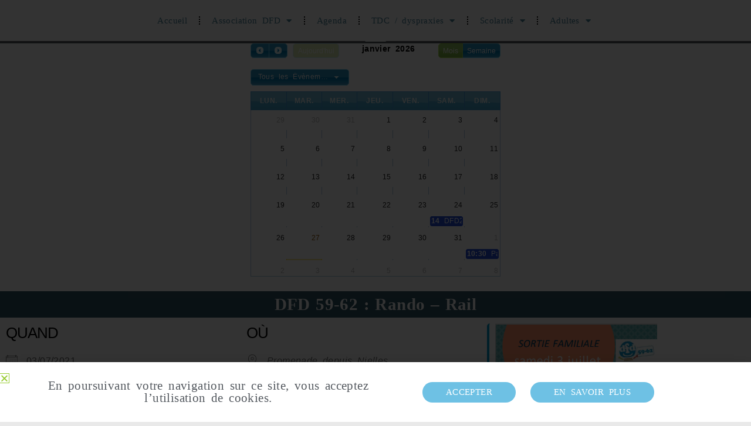

--- FILE ---
content_type: text/html; charset=UTF-8
request_url: https://www.dyspraxies.fr/events/dfd-59-62-rando-rail/?id=203617162&long_events=1&ajaxCalendar=1&mo=9&yr=2023
body_size: 32991
content:
<!DOCTYPE html>
<html class="html" lang="fr-FR">
<head>
	<meta charset="UTF-8">
	<link rel="profile" href="https://gmpg.org/xfn/11">

	<meta name='robots' content='index, follow, max-image-preview:large, max-snippet:-1, max-video-preview:-1' />
<meta name="viewport" content="width=device-width, initial-scale=1"><!-- Jetpack Site Verification Tags -->
<meta name="google-site-verification" content="Tl9q6Nyc7bn7rZ4N89MAPgyeVY5Hsq4gRCw0Ft8shl4" />

	<!-- This site is optimized with the Yoast SEO plugin v26.8 - https://yoast.com/product/yoast-seo-wordpress/ -->
	<title>DFD 59-62 : rando - rail &#187; DFD - Dyspraxie France Dys</title>
	<meta name="description" content="Une promenade insolite au départ de l’ancienne gare de Nielles-lès-Bléquin, sur une ancienne voie ferrée, en pleine nature, à bord de drôles de machines." />
	<link rel="canonical" href="https://www.dyspraxies.fr/events/dfd-59-62-rando-rail/" />
	<meta property="og:locale" content="fr_FR" />
	<meta property="og:type" content="article" />
	<meta property="og:title" content="DFD 59-62 : rando - rail &#187; DFD - Dyspraxie France Dys" />
	<meta property="og:description" content="Une promenade insolite au départ de l’ancienne gare de Nielles-lès-Bléquin, sur une ancienne voie ferrée, en pleine nature, à bord de drôles de machines." />
	<meta property="og:url" content="https://www.dyspraxies.fr/events/dfd-59-62-rando-rail/" />
	<meta property="og:site_name" content="DFD - Dyspraxie France Dys" />
	<meta property="article:publisher" content="https://www.facebook.com/dyspaxiefrancedys" />
	<meta property="og:image" content="https://www.dyspraxies.fr/wp-content/uploads/2021/06/DFD59-62-rando-rail.png" />
	<meta property="og:image:width" content="399" />
	<meta property="og:image:height" content="559" />
	<meta property="og:image:type" content="image/png" />
	<meta name="twitter:card" content="summary_large_image" />
	<meta name="twitter:site" content="@DFD_dyspraxie" />
	<meta name="twitter:label1" content="Durée de lecture estimée" />
	<meta name="twitter:data1" content="1 minute" />
	<script type="application/ld+json" class="yoast-schema-graph">{"@context":"https://schema.org","@graph":[{"@type":"WebPage","@id":"https://www.dyspraxies.fr/events/dfd-59-62-rando-rail/","url":"https://www.dyspraxies.fr/events/dfd-59-62-rando-rail/","name":"DFD 59-62 : rando - rail &#187; DFD - Dyspraxie France Dys","isPartOf":{"@id":"https://www.dyspraxies.fr/#website"},"primaryImageOfPage":{"@id":"https://www.dyspraxies.fr/events/dfd-59-62-rando-rail/#primaryimage"},"image":{"@id":"https://www.dyspraxies.fr/events/dfd-59-62-rando-rail/#primaryimage"},"thumbnailUrl":"https://www.dyspraxies.fr/wp-content/uploads/2021/06/DFD59-62-rando-rail.png","datePublished":"2021-06-29T13:42:08+00:00","description":"Une promenade insolite au départ de l’ancienne gare de Nielles-lès-Bléquin, sur une ancienne voie ferrée, en pleine nature, à bord de drôles de machines.","breadcrumb":{"@id":"https://www.dyspraxies.fr/events/dfd-59-62-rando-rail/#breadcrumb"},"inLanguage":"fr-FR","potentialAction":[{"@type":"ReadAction","target":["https://www.dyspraxies.fr/events/dfd-59-62-rando-rail/"]}]},{"@type":"ImageObject","inLanguage":"fr-FR","@id":"https://www.dyspraxies.fr/events/dfd-59-62-rando-rail/#primaryimage","url":"https://www.dyspraxies.fr/wp-content/uploads/2021/06/DFD59-62-rando-rail.png","contentUrl":"https://www.dyspraxies.fr/wp-content/uploads/2021/06/DFD59-62-rando-rail.png","width":399,"height":559},{"@type":"BreadcrumbList","@id":"https://www.dyspraxies.fr/events/dfd-59-62-rando-rail/#breadcrumb","itemListElement":[{"@type":"ListItem","position":1,"name":"Accueil","item":"https://www.dyspraxies.fr/"},{"@type":"ListItem","position":2,"name":"Rendez-vous dans les Hauts de France","item":"https://www.dyspraxies.fr/events/categories/rv-hauts-de-france/"},{"@type":"ListItem","position":3,"name":"DFD 59-62 : rando &#8211; rail"}]},{"@type":"WebSite","@id":"https://www.dyspraxies.fr/#website","url":"https://www.dyspraxies.fr/","name":"DFD - Dyspraxie France Dys","description":"Association française oeuvrant en faveur des personnes dyspraxiques avec ou sans troubles associés","publisher":{"@id":"https://www.dyspraxies.fr/#organization"},"potentialAction":[{"@type":"SearchAction","target":{"@type":"EntryPoint","urlTemplate":"https://www.dyspraxies.fr/?s={search_term_string}"},"query-input":{"@type":"PropertyValueSpecification","valueRequired":true,"valueName":"search_term_string"}}],"inLanguage":"fr-FR"},{"@type":"Organization","@id":"https://www.dyspraxies.fr/#organization","name":"DFD - Dyspraxie France Dys","url":"https://www.dyspraxies.fr/","logo":{"@type":"ImageObject","inLanguage":"fr-FR","@id":"https://www.dyspraxies.fr/#/schema/logo/image/","url":"https://www.dyspraxies.fr/wp-content/uploads/Logos/dfdnational_003logo20percent_coul_rvb.png","contentUrl":"https://www.dyspraxies.fr/wp-content/uploads/Logos/dfdnational_003logo20percent_coul_rvb.png","width":103,"height":100,"caption":"DFD - Dyspraxie France Dys"},"image":{"@id":"https://www.dyspraxies.fr/#/schema/logo/image/"},"sameAs":["https://www.facebook.com/dyspaxiefrancedys","https://x.com/DFD_dyspraxie","https://www.linkedin.com/company/dfd-dyspraxie-france-dys/"]}]}</script>
	<!-- / Yoast SEO plugin. -->


<link rel='dns-prefetch' href='//secure.gravatar.com' />
<link rel='dns-prefetch' href='//stats.wp.com' />
<link rel='dns-prefetch' href='//v0.wordpress.com' />
<link rel='preconnect' href='//c0.wp.com' />
<link rel="alternate" type="application/rss+xml" title="DFD - Dyspraxie France Dys &raquo; Flux" href="https://www.dyspraxies.fr/feed/" />
<link rel="alternate" type="application/rss+xml" title="DFD - Dyspraxie France Dys &raquo; Flux des commentaires" href="https://www.dyspraxies.fr/comments/feed/" />
<link rel="alternate" title="oEmbed (JSON)" type="application/json+oembed" href="https://www.dyspraxies.fr/wp-json/oembed/1.0/embed?url=https%3A%2F%2Fwww.dyspraxies.fr%2Fevents%2Fdfd-59-62-rando-rail%2F" />
<link rel="alternate" title="oEmbed (XML)" type="text/xml+oembed" href="https://www.dyspraxies.fr/wp-json/oembed/1.0/embed?url=https%3A%2F%2Fwww.dyspraxies.fr%2Fevents%2Fdfd-59-62-rando-rail%2F&#038;format=xml" />
<style id='wp-img-auto-sizes-contain-inline-css'>
img:is([sizes=auto i],[sizes^="auto," i]){contain-intrinsic-size:3000px 1500px}
/*# sourceURL=wp-img-auto-sizes-contain-inline-css */
</style>
<link rel='stylesheet' id='sby_common_styles-css' href='https://www.dyspraxies.fr/wp-content/plugins/feeds-for-youtube/public/build/css/sb-youtube-common.css?ver=2.6.2' media='all' />
<link rel='stylesheet' id='sby_styles-css' href='https://www.dyspraxies.fr/wp-content/plugins/feeds-for-youtube/public/build/css/sb-youtube-free.css?ver=2.6.2' media='all' />
<link rel='stylesheet' id='wp-block-library-css' href='https://c0.wp.com/c/6.9/wp-includes/css/dist/block-library/style.min.css' media='all' />
<style id='wp-block-library-theme-inline-css'>
.wp-block-audio :where(figcaption){color:#555;font-size:13px;text-align:center}.is-dark-theme .wp-block-audio :where(figcaption){color:#ffffffa6}.wp-block-audio{margin:0 0 1em}.wp-block-code{border:1px solid #ccc;border-radius:4px;font-family:Menlo,Consolas,monaco,monospace;padding:.8em 1em}.wp-block-embed :where(figcaption){color:#555;font-size:13px;text-align:center}.is-dark-theme .wp-block-embed :where(figcaption){color:#ffffffa6}.wp-block-embed{margin:0 0 1em}.blocks-gallery-caption{color:#555;font-size:13px;text-align:center}.is-dark-theme .blocks-gallery-caption{color:#ffffffa6}:root :where(.wp-block-image figcaption){color:#555;font-size:13px;text-align:center}.is-dark-theme :root :where(.wp-block-image figcaption){color:#ffffffa6}.wp-block-image{margin:0 0 1em}.wp-block-pullquote{border-bottom:4px solid;border-top:4px solid;color:currentColor;margin-bottom:1.75em}.wp-block-pullquote :where(cite),.wp-block-pullquote :where(footer),.wp-block-pullquote__citation{color:currentColor;font-size:.8125em;font-style:normal;text-transform:uppercase}.wp-block-quote{border-left:.25em solid;margin:0 0 1.75em;padding-left:1em}.wp-block-quote cite,.wp-block-quote footer{color:currentColor;font-size:.8125em;font-style:normal;position:relative}.wp-block-quote:where(.has-text-align-right){border-left:none;border-right:.25em solid;padding-left:0;padding-right:1em}.wp-block-quote:where(.has-text-align-center){border:none;padding-left:0}.wp-block-quote.is-large,.wp-block-quote.is-style-large,.wp-block-quote:where(.is-style-plain){border:none}.wp-block-search .wp-block-search__label{font-weight:700}.wp-block-search__button{border:1px solid #ccc;padding:.375em .625em}:where(.wp-block-group.has-background){padding:1.25em 2.375em}.wp-block-separator.has-css-opacity{opacity:.4}.wp-block-separator{border:none;border-bottom:2px solid;margin-left:auto;margin-right:auto}.wp-block-separator.has-alpha-channel-opacity{opacity:1}.wp-block-separator:not(.is-style-wide):not(.is-style-dots){width:100px}.wp-block-separator.has-background:not(.is-style-dots){border-bottom:none;height:1px}.wp-block-separator.has-background:not(.is-style-wide):not(.is-style-dots){height:2px}.wp-block-table{margin:0 0 1em}.wp-block-table td,.wp-block-table th{word-break:normal}.wp-block-table :where(figcaption){color:#555;font-size:13px;text-align:center}.is-dark-theme .wp-block-table :where(figcaption){color:#ffffffa6}.wp-block-video :where(figcaption){color:#555;font-size:13px;text-align:center}.is-dark-theme .wp-block-video :where(figcaption){color:#ffffffa6}.wp-block-video{margin:0 0 1em}:root :where(.wp-block-template-part.has-background){margin-bottom:0;margin-top:0;padding:1.25em 2.375em}
/*# sourceURL=/wp-includes/css/dist/block-library/theme.min.css */
</style>
<style id='classic-theme-styles-inline-css'>
/*! This file is auto-generated */
.wp-block-button__link{color:#fff;background-color:#32373c;border-radius:9999px;box-shadow:none;text-decoration:none;padding:calc(.667em + 2px) calc(1.333em + 2px);font-size:1.125em}.wp-block-file__button{background:#32373c;color:#fff;text-decoration:none}
/*# sourceURL=/wp-includes/css/classic-themes.min.css */
</style>
<style id='safe-svg-svg-icon-style-inline-css'>
.safe-svg-cover{text-align:center}.safe-svg-cover .safe-svg-inside{display:inline-block;max-width:100%}.safe-svg-cover svg{fill:currentColor;height:100%;max-height:100%;max-width:100%;width:100%}

/*# sourceURL=https://www.dyspraxies.fr/wp-content/plugins/safe-svg/dist/safe-svg-block-frontend.css */
</style>
<style id='pdfemb-pdf-embedder-viewer-style-inline-css'>
.wp-block-pdfemb-pdf-embedder-viewer{max-width:none}

/*# sourceURL=https://www.dyspraxies.fr/wp-content/plugins/pdf-embedder/block/build/style-index.css */
</style>
<link rel='stylesheet' id='mediaelement-css' href='https://c0.wp.com/c/6.9/wp-includes/js/mediaelement/mediaelementplayer-legacy.min.css' media='all' />
<link rel='stylesheet' id='wp-mediaelement-css' href='https://c0.wp.com/c/6.9/wp-includes/js/mediaelement/wp-mediaelement.min.css' media='all' />
<style id='jetpack-sharing-buttons-style-inline-css'>
.jetpack-sharing-buttons__services-list{display:flex;flex-direction:row;flex-wrap:wrap;gap:0;list-style-type:none;margin:5px;padding:0}.jetpack-sharing-buttons__services-list.has-small-icon-size{font-size:12px}.jetpack-sharing-buttons__services-list.has-normal-icon-size{font-size:16px}.jetpack-sharing-buttons__services-list.has-large-icon-size{font-size:24px}.jetpack-sharing-buttons__services-list.has-huge-icon-size{font-size:36px}@media print{.jetpack-sharing-buttons__services-list{display:none!important}}.editor-styles-wrapper .wp-block-jetpack-sharing-buttons{gap:0;padding-inline-start:0}ul.jetpack-sharing-buttons__services-list.has-background{padding:1.25em 2.375em}
/*# sourceURL=https://www.dyspraxies.fr/wp-content/plugins/jetpack/_inc/blocks/sharing-buttons/view.css */
</style>
<style id='global-styles-inline-css'>
:root{--wp--preset--aspect-ratio--square: 1;--wp--preset--aspect-ratio--4-3: 4/3;--wp--preset--aspect-ratio--3-4: 3/4;--wp--preset--aspect-ratio--3-2: 3/2;--wp--preset--aspect-ratio--2-3: 2/3;--wp--preset--aspect-ratio--16-9: 16/9;--wp--preset--aspect-ratio--9-16: 9/16;--wp--preset--color--black: #000000;--wp--preset--color--cyan-bluish-gray: #abb8c3;--wp--preset--color--white: #ffffff;--wp--preset--color--pale-pink: #f78da7;--wp--preset--color--vivid-red: #cf2e2e;--wp--preset--color--luminous-vivid-orange: #ff6900;--wp--preset--color--luminous-vivid-amber: #fcb900;--wp--preset--color--light-green-cyan: #7bdcb5;--wp--preset--color--vivid-green-cyan: #00d084;--wp--preset--color--pale-cyan-blue: #8ed1fc;--wp--preset--color--vivid-cyan-blue: #0693e3;--wp--preset--color--vivid-purple: #9b51e0;--wp--preset--gradient--vivid-cyan-blue-to-vivid-purple: linear-gradient(135deg,rgb(6,147,227) 0%,rgb(155,81,224) 100%);--wp--preset--gradient--light-green-cyan-to-vivid-green-cyan: linear-gradient(135deg,rgb(122,220,180) 0%,rgb(0,208,130) 100%);--wp--preset--gradient--luminous-vivid-amber-to-luminous-vivid-orange: linear-gradient(135deg,rgb(252,185,0) 0%,rgb(255,105,0) 100%);--wp--preset--gradient--luminous-vivid-orange-to-vivid-red: linear-gradient(135deg,rgb(255,105,0) 0%,rgb(207,46,46) 100%);--wp--preset--gradient--very-light-gray-to-cyan-bluish-gray: linear-gradient(135deg,rgb(238,238,238) 0%,rgb(169,184,195) 100%);--wp--preset--gradient--cool-to-warm-spectrum: linear-gradient(135deg,rgb(74,234,220) 0%,rgb(151,120,209) 20%,rgb(207,42,186) 40%,rgb(238,44,130) 60%,rgb(251,105,98) 80%,rgb(254,248,76) 100%);--wp--preset--gradient--blush-light-purple: linear-gradient(135deg,rgb(255,206,236) 0%,rgb(152,150,240) 100%);--wp--preset--gradient--blush-bordeaux: linear-gradient(135deg,rgb(254,205,165) 0%,rgb(254,45,45) 50%,rgb(107,0,62) 100%);--wp--preset--gradient--luminous-dusk: linear-gradient(135deg,rgb(255,203,112) 0%,rgb(199,81,192) 50%,rgb(65,88,208) 100%);--wp--preset--gradient--pale-ocean: linear-gradient(135deg,rgb(255,245,203) 0%,rgb(182,227,212) 50%,rgb(51,167,181) 100%);--wp--preset--gradient--electric-grass: linear-gradient(135deg,rgb(202,248,128) 0%,rgb(113,206,126) 100%);--wp--preset--gradient--midnight: linear-gradient(135deg,rgb(2,3,129) 0%,rgb(40,116,252) 100%);--wp--preset--font-size--small: 13px;--wp--preset--font-size--medium: 20px;--wp--preset--font-size--large: 36px;--wp--preset--font-size--x-large: 42px;--wp--preset--spacing--20: 0.44rem;--wp--preset--spacing--30: 0.67rem;--wp--preset--spacing--40: 1rem;--wp--preset--spacing--50: 1.5rem;--wp--preset--spacing--60: 2.25rem;--wp--preset--spacing--70: 3.38rem;--wp--preset--spacing--80: 5.06rem;--wp--preset--shadow--natural: 6px 6px 9px rgba(0, 0, 0, 0.2);--wp--preset--shadow--deep: 12px 12px 50px rgba(0, 0, 0, 0.4);--wp--preset--shadow--sharp: 6px 6px 0px rgba(0, 0, 0, 0.2);--wp--preset--shadow--outlined: 6px 6px 0px -3px rgb(255, 255, 255), 6px 6px rgb(0, 0, 0);--wp--preset--shadow--crisp: 6px 6px 0px rgb(0, 0, 0);}:where(.is-layout-flex){gap: 0.5em;}:where(.is-layout-grid){gap: 0.5em;}body .is-layout-flex{display: flex;}.is-layout-flex{flex-wrap: wrap;align-items: center;}.is-layout-flex > :is(*, div){margin: 0;}body .is-layout-grid{display: grid;}.is-layout-grid > :is(*, div){margin: 0;}:where(.wp-block-columns.is-layout-flex){gap: 2em;}:where(.wp-block-columns.is-layout-grid){gap: 2em;}:where(.wp-block-post-template.is-layout-flex){gap: 1.25em;}:where(.wp-block-post-template.is-layout-grid){gap: 1.25em;}.has-black-color{color: var(--wp--preset--color--black) !important;}.has-cyan-bluish-gray-color{color: var(--wp--preset--color--cyan-bluish-gray) !important;}.has-white-color{color: var(--wp--preset--color--white) !important;}.has-pale-pink-color{color: var(--wp--preset--color--pale-pink) !important;}.has-vivid-red-color{color: var(--wp--preset--color--vivid-red) !important;}.has-luminous-vivid-orange-color{color: var(--wp--preset--color--luminous-vivid-orange) !important;}.has-luminous-vivid-amber-color{color: var(--wp--preset--color--luminous-vivid-amber) !important;}.has-light-green-cyan-color{color: var(--wp--preset--color--light-green-cyan) !important;}.has-vivid-green-cyan-color{color: var(--wp--preset--color--vivid-green-cyan) !important;}.has-pale-cyan-blue-color{color: var(--wp--preset--color--pale-cyan-blue) !important;}.has-vivid-cyan-blue-color{color: var(--wp--preset--color--vivid-cyan-blue) !important;}.has-vivid-purple-color{color: var(--wp--preset--color--vivid-purple) !important;}.has-black-background-color{background-color: var(--wp--preset--color--black) !important;}.has-cyan-bluish-gray-background-color{background-color: var(--wp--preset--color--cyan-bluish-gray) !important;}.has-white-background-color{background-color: var(--wp--preset--color--white) !important;}.has-pale-pink-background-color{background-color: var(--wp--preset--color--pale-pink) !important;}.has-vivid-red-background-color{background-color: var(--wp--preset--color--vivid-red) !important;}.has-luminous-vivid-orange-background-color{background-color: var(--wp--preset--color--luminous-vivid-orange) !important;}.has-luminous-vivid-amber-background-color{background-color: var(--wp--preset--color--luminous-vivid-amber) !important;}.has-light-green-cyan-background-color{background-color: var(--wp--preset--color--light-green-cyan) !important;}.has-vivid-green-cyan-background-color{background-color: var(--wp--preset--color--vivid-green-cyan) !important;}.has-pale-cyan-blue-background-color{background-color: var(--wp--preset--color--pale-cyan-blue) !important;}.has-vivid-cyan-blue-background-color{background-color: var(--wp--preset--color--vivid-cyan-blue) !important;}.has-vivid-purple-background-color{background-color: var(--wp--preset--color--vivid-purple) !important;}.has-black-border-color{border-color: var(--wp--preset--color--black) !important;}.has-cyan-bluish-gray-border-color{border-color: var(--wp--preset--color--cyan-bluish-gray) !important;}.has-white-border-color{border-color: var(--wp--preset--color--white) !important;}.has-pale-pink-border-color{border-color: var(--wp--preset--color--pale-pink) !important;}.has-vivid-red-border-color{border-color: var(--wp--preset--color--vivid-red) !important;}.has-luminous-vivid-orange-border-color{border-color: var(--wp--preset--color--luminous-vivid-orange) !important;}.has-luminous-vivid-amber-border-color{border-color: var(--wp--preset--color--luminous-vivid-amber) !important;}.has-light-green-cyan-border-color{border-color: var(--wp--preset--color--light-green-cyan) !important;}.has-vivid-green-cyan-border-color{border-color: var(--wp--preset--color--vivid-green-cyan) !important;}.has-pale-cyan-blue-border-color{border-color: var(--wp--preset--color--pale-cyan-blue) !important;}.has-vivid-cyan-blue-border-color{border-color: var(--wp--preset--color--vivid-cyan-blue) !important;}.has-vivid-purple-border-color{border-color: var(--wp--preset--color--vivid-purple) !important;}.has-vivid-cyan-blue-to-vivid-purple-gradient-background{background: var(--wp--preset--gradient--vivid-cyan-blue-to-vivid-purple) !important;}.has-light-green-cyan-to-vivid-green-cyan-gradient-background{background: var(--wp--preset--gradient--light-green-cyan-to-vivid-green-cyan) !important;}.has-luminous-vivid-amber-to-luminous-vivid-orange-gradient-background{background: var(--wp--preset--gradient--luminous-vivid-amber-to-luminous-vivid-orange) !important;}.has-luminous-vivid-orange-to-vivid-red-gradient-background{background: var(--wp--preset--gradient--luminous-vivid-orange-to-vivid-red) !important;}.has-very-light-gray-to-cyan-bluish-gray-gradient-background{background: var(--wp--preset--gradient--very-light-gray-to-cyan-bluish-gray) !important;}.has-cool-to-warm-spectrum-gradient-background{background: var(--wp--preset--gradient--cool-to-warm-spectrum) !important;}.has-blush-light-purple-gradient-background{background: var(--wp--preset--gradient--blush-light-purple) !important;}.has-blush-bordeaux-gradient-background{background: var(--wp--preset--gradient--blush-bordeaux) !important;}.has-luminous-dusk-gradient-background{background: var(--wp--preset--gradient--luminous-dusk) !important;}.has-pale-ocean-gradient-background{background: var(--wp--preset--gradient--pale-ocean) !important;}.has-electric-grass-gradient-background{background: var(--wp--preset--gradient--electric-grass) !important;}.has-midnight-gradient-background{background: var(--wp--preset--gradient--midnight) !important;}.has-small-font-size{font-size: var(--wp--preset--font-size--small) !important;}.has-medium-font-size{font-size: var(--wp--preset--font-size--medium) !important;}.has-large-font-size{font-size: var(--wp--preset--font-size--large) !important;}.has-x-large-font-size{font-size: var(--wp--preset--font-size--x-large) !important;}
:where(.wp-block-post-template.is-layout-flex){gap: 1.25em;}:where(.wp-block-post-template.is-layout-grid){gap: 1.25em;}
:where(.wp-block-term-template.is-layout-flex){gap: 1.25em;}:where(.wp-block-term-template.is-layout-grid){gap: 1.25em;}
:where(.wp-block-columns.is-layout-flex){gap: 2em;}:where(.wp-block-columns.is-layout-grid){gap: 2em;}
:root :where(.wp-block-pullquote){font-size: 1.5em;line-height: 1.6;}
/*# sourceURL=global-styles-inline-css */
</style>
<link rel='stylesheet' id='dashicons-css' href='https://c0.wp.com/c/6.9/wp-includes/css/dashicons.min.css' media='all' />
<link rel='stylesheet' id='admin-bar-css' href='https://c0.wp.com/c/6.9/wp-includes/css/admin-bar.min.css' media='all' />
<style id='admin-bar-inline-css'>

    /* Hide CanvasJS credits for P404 charts specifically */
    #p404RedirectChart .canvasjs-chart-credit {
        display: none !important;
    }
    
    #p404RedirectChart canvas {
        border-radius: 6px;
    }

    .p404-redirect-adminbar-weekly-title {
        font-weight: bold;
        font-size: 14px;
        color: #fff;
        margin-bottom: 6px;
    }

    #wpadminbar #wp-admin-bar-p404_free_top_button .ab-icon:before {
        content: "\f103";
        color: #dc3545;
        top: 3px;
    }
    
    #wp-admin-bar-p404_free_top_button .ab-item {
        min-width: 80px !important;
        padding: 0px !important;
    }
    
    /* Ensure proper positioning and z-index for P404 dropdown */
    .p404-redirect-adminbar-dropdown-wrap { 
        min-width: 0; 
        padding: 0;
        position: static !important;
    }
    
    #wpadminbar #wp-admin-bar-p404_free_top_button_dropdown {
        position: static !important;
    }
    
    #wpadminbar #wp-admin-bar-p404_free_top_button_dropdown .ab-item {
        padding: 0 !important;
        margin: 0 !important;
    }
    
    .p404-redirect-dropdown-container {
        min-width: 340px;
        padding: 18px 18px 12px 18px;
        background: #23282d !important;
        color: #fff;
        border-radius: 12px;
        box-shadow: 0 8px 32px rgba(0,0,0,0.25);
        margin-top: 10px;
        position: relative !important;
        z-index: 999999 !important;
        display: block !important;
        border: 1px solid #444;
    }
    
    /* Ensure P404 dropdown appears on hover */
    #wpadminbar #wp-admin-bar-p404_free_top_button .p404-redirect-dropdown-container { 
        display: none !important;
    }
    
    #wpadminbar #wp-admin-bar-p404_free_top_button:hover .p404-redirect-dropdown-container { 
        display: block !important;
    }
    
    #wpadminbar #wp-admin-bar-p404_free_top_button:hover #wp-admin-bar-p404_free_top_button_dropdown .p404-redirect-dropdown-container {
        display: block !important;
    }
    
    .p404-redirect-card {
        background: #2c3338;
        border-radius: 8px;
        padding: 18px 18px 12px 18px;
        box-shadow: 0 2px 8px rgba(0,0,0,0.07);
        display: flex;
        flex-direction: column;
        align-items: flex-start;
        border: 1px solid #444;
    }
    
    .p404-redirect-btn {
        display: inline-block;
        background: #dc3545;
        color: #fff !important;
        font-weight: bold;
        padding: 5px 22px;
        border-radius: 8px;
        text-decoration: none;
        font-size: 17px;
        transition: background 0.2s, box-shadow 0.2s;
        margin-top: 8px;
        box-shadow: 0 2px 8px rgba(220,53,69,0.15);
        text-align: center;
        line-height: 1.6;
    }
    
    .p404-redirect-btn:hover {
        background: #c82333;
        color: #fff !important;
        box-shadow: 0 4px 16px rgba(220,53,69,0.25);
    }
    
    /* Prevent conflicts with other admin bar dropdowns */
    #wpadminbar .ab-top-menu > li:hover > .ab-item,
    #wpadminbar .ab-top-menu > li.hover > .ab-item {
        z-index: auto;
    }
    
    #wpadminbar #wp-admin-bar-p404_free_top_button:hover > .ab-item {
        z-index: 999998 !important;
    }
    

			.admin-bar {
				position: inherit !important;
				top: auto !important;
			}
			.admin-bar .goog-te-banner-frame {
				top: 32px !important
			}
			@media screen and (max-width: 782px) {
				.admin-bar .goog-te-banner-frame {
					top: 46px !important;
				}
			}
			@media screen and (max-width: 480px) {
				.admin-bar .goog-te-banner-frame {
					position: absolute;
				}
			}
		
/*# sourceURL=admin-bar-inline-css */
</style>
<link rel='stylesheet' id='aalb_basics_css-css' href='https://www.dyspraxies.fr/wp-content/plugins/amazon-associates-link-builder/css/aalb_basics.css?ver=1.9.3' media='all' />
<link rel='stylesheet' id='contact-form-7-css' href='https://www.dyspraxies.fr/wp-content/plugins/contact-form-7/includes/css/styles.css?ver=6.1.4' media='all' />
<link rel='stylesheet' id='cf7msm_styles-css' href='https://www.dyspraxies.fr/wp-content/plugins/contact-form-7-multi-step-module/resources/cf7msm.css?ver=4.5' media='all' />
<link rel='stylesheet' id='niche-frame-css' href='https://www.dyspraxies.fr/wp-content/plugins/events-addon-for-elementor/assets/css/niche-frame.css?ver=1.0' media='all' />
<link rel='stylesheet' id='font-awesome-css' href='https://www.dyspraxies.fr/wp-content/themes/oceanwp/assets/fonts/fontawesome/css/all.min.css?ver=6.7.2' media='all' />
<link rel='stylesheet' id='animate-css' href='https://www.dyspraxies.fr/wp-content/plugins/events-addon-for-elementor/assets/css/animate.min.css?ver=3.7.2' media='all' />
<link rel='stylesheet' id='themify-icons-css' href='https://www.dyspraxies.fr/wp-content/plugins/events-addon-for-elementor/assets/css/themify-icons.min.css?ver=1.0.0' media='all' />
<link rel='stylesheet' id='linea-css' href='https://www.dyspraxies.fr/wp-content/plugins/events-addon-for-elementor/assets/css/linea.min.css?ver=1.0.0' media='all' />
<link rel='stylesheet' id='magnific-popup-css' href='https://www.dyspraxies.fr/wp-content/plugins/events-addon-for-elementor/assets/css/magnific-popup.min.css?ver=1.0' media='all' />
<link rel='stylesheet' id='owl-carousel-css' href='https://www.dyspraxies.fr/wp-content/plugins/events-addon-for-elementor/assets/css/owl.carousel.min.css?ver=2.3.4' media='all' />
<link rel='stylesheet' id='juxtapose-css' href='https://www.dyspraxies.fr/wp-content/plugins/events-addon-for-elementor/assets/css/juxtapose.css?ver=1.0' media='all' />
<link rel='stylesheet' id='naevents-styles-css' href='https://www.dyspraxies.fr/wp-content/plugins/events-addon-for-elementor/assets/css/styles.css?ver=1.8.2' media='all' />
<link rel='stylesheet' id='naevents-responsive-css' href='https://www.dyspraxies.fr/wp-content/plugins/events-addon-for-elementor/assets/css/responsive.css?ver=1.8.2' media='all' />
<link rel='stylesheet' id='events-manager-css' href='https://www.dyspraxies.fr/wp-content/plugins/events-manager/includes/css/events-manager.min.css?ver=7.2.3.1' media='all' />
<link rel='stylesheet' id='pc_google_analytics-frontend-css' href='https://www.dyspraxies.fr/wp-content/plugins/pc-google-analytics/assets/css/frontend.css?ver=1.0.0' media='all' />
<link rel='stylesheet' id='wp-fullcalendar-css' href='https://www.dyspraxies.fr/wp-content/plugins/wp-fullcalendar/includes/css/main.css?ver=1.6' media='all' />
<link rel='stylesheet' id='wp-fullcalendar-tippy-light-border-css' href='https://www.dyspraxies.fr/wp-content/plugins/wp-fullcalendar/includes/css/tippy/light-border.css?ver=1.6' media='all' />
<link rel='stylesheet' id='jquery-ui-css' href='https://www.dyspraxies.fr/wp-content/plugins/wp-fullcalendar/includes/css/jquery-ui/start/jquery-ui.min.css?ver=1.6' media='all' />
<link rel='stylesheet' id='jquery-ui-theme-css' href='https://www.dyspraxies.fr/wp-content/plugins/wp-fullcalendar/includes/css/jquery-ui/start/theme.css?ver=1.6' media='all' />
<link rel='stylesheet' id='simple-line-icons-css' href='https://www.dyspraxies.fr/wp-content/themes/oceanwp/assets/css/third/simple-line-icons.min.css?ver=2.4.0' media='all' />
<link rel='stylesheet' id='oceanwp-style-css' href='https://www.dyspraxies.fr/wp-content/themes/oceanwp/assets/css/style.min.css?ver=1.0' media='all' />
<link rel='stylesheet' id='elementor-frontend-css' href='https://www.dyspraxies.fr/wp-content/plugins/elementor/assets/css/frontend.min.css?ver=3.34.2' media='all' />
<style id='elementor-frontend-inline-css'>
.elementor-kit-17241{--e-global-color-primary:#0099CC;--e-global-color-secondary:#54595F;--e-global-color-text:#4D4D4D;--e-global-color-accent:#99CC33;--e-global-color-76881591:#4054B2;--e-global-color-636d6483:#000;--e-global-color-3c5657ef:#FFF;--e-global-color-1ffc993e:#99CC33;--e-global-color-9c1462e:RGBA(153, 204, 51, 0.23);--e-global-color-2f578738:#000000;--e-global-color-2fc46566:#437E97FA;--e-global-color-566cb175:#59771F;--e-global-color-1f00d1da:RGBA(44, 81, 97, 0.98);--e-global-color-e208a40:#99CC3317;--e-global-color-121ce5f:#CC3333;--e-global-color-0df355b:#437E9785;--e-global-color-a37dfba:#7DADC1FA;--e-global-typography-primary-font-family:"Verdana";--e-global-typography-primary-font-size:16px;--e-global-typography-primary-font-weight:600;--e-global-typography-primary-line-height:1.8em;--e-global-typography-secondary-font-family:"Verdana";--e-global-typography-secondary-font-size:14px;--e-global-typography-secondary-font-weight:400;--e-global-typography-secondary-line-height:1.8em;--e-global-typography-text-font-family:"Verdana";--e-global-typography-text-font-size:15px;--e-global-typography-text-font-weight:400;--e-global-typography-text-line-height:2em;--e-global-typography-text-word-spacing:4px;--e-global-typography-accent-font-family:"Verdana";--e-global-typography-accent-font-size:16px;--e-global-typography-accent-font-weight:500;--e-global-typography-accent-line-height:1.6em;--e-global-typography-f26328c-font-family:"Verdana";--e-global-typography-f26328c-font-size:18px;--e-global-typography-f26328c-font-weight:600;--e-global-typography-f26328c-text-transform:uppercase;--e-global-typography-f26328c-line-height:1.8em;--e-global-typography-cbcd5fa-font-size:25px;--e-global-typography-cbcd5fa-font-weight:600;--e-global-typography-cbcd5fa-line-height:5px;--e-global-typography-cbcd5fa-word-spacing:2px;color:var( --e-global-color-secondary );font-family:var( --e-global-typography-text-font-family ), Verdana;font-size:var( --e-global-typography-text-font-size );font-weight:var( --e-global-typography-text-font-weight );line-height:var( --e-global-typography-text-line-height );word-spacing:var( --e-global-typography-text-word-spacing );--e-preloader-animation-duration:0ms;--e-preloader-delay:0ms;--e-preloader-color:#FFF;--e-preloader-size:82px;--e-preloader-rotate:0deg;}.elementor-kit-17241 button,.elementor-kit-17241 input[type="button"],.elementor-kit-17241 input[type="submit"],.elementor-kit-17241 .elementor-button{background-color:var( --e-global-color-1ffc993e );color:var( --e-global-color-3c5657ef );}.elementor-kit-17241 e-page-transition{background-color:var( --e-global-color-2fc46566 );}.elementor-kit-17241 p{margin-block-end:20px;}.elementor-kit-17241 a{color:var( --e-global-color-1ffc993e );}.elementor-kit-17241 a:hover{color:#719725;font-weight:600;}.elementor-kit-17241 h1{color:var( --e-global-color-636d6483 );font-size:var( --e-global-typography-cbcd5fa-font-size );font-weight:var( --e-global-typography-cbcd5fa-font-weight );line-height:var( --e-global-typography-cbcd5fa-line-height );word-spacing:var( --e-global-typography-cbcd5fa-word-spacing );}.elementor-kit-17241 h2{color:var( --e-global-color-636d6483 );}.elementor-kit-17241 h3{color:var( --e-global-color-636d6483 );}.elementor-kit-17241 h4{color:var( --e-global-color-636d6483 );}.elementor-kit-17241 h5{line-height:1.4em;}.elementor-kit-17241 h6{line-height:1.4em;}.elementor-kit-17241 img{border-radius:5px 5px 5px 5px;}.elementor-kit-17241 label{color:var( --e-global-color-636d6483 );font-family:"Verdana", Verdana;font-size:16px;font-weight:600;line-height:1.4em;}.elementor-kit-17241 input:not([type="button"]):not([type="submit"]),.elementor-kit-17241 textarea,.elementor-kit-17241 .elementor-field-textual{font-family:var( --e-global-typography-secondary-font-family ), Verdana;font-size:var( --e-global-typography-secondary-font-size );font-weight:var( --e-global-typography-secondary-font-weight );line-height:var( --e-global-typography-secondary-line-height );color:var( --e-global-color-text );background-color:var( --e-global-color-e208a40 );}.elementor-kit-17241 input:focus:not([type="button"]):not([type="submit"]),.elementor-kit-17241 textarea:focus,.elementor-kit-17241 .elementor-field-textual:focus{color:var( --e-global-color-636d6483 );}.elementor-section.elementor-section-boxed > .elementor-container{max-width:1140px;}.e-con{--container-max-width:1140px;}.elementor-widget:not(:last-child){margin-block-end:0px;}.elementor-element{--widgets-spacing:0px 0px;--widgets-spacing-row:0px;--widgets-spacing-column:0px;}{} h1.entry-title{display:var(--page-title-display);}@media(max-width:1024px){.elementor-kit-17241{font-size:var( --e-global-typography-text-font-size );line-height:var( --e-global-typography-text-line-height );word-spacing:var( --e-global-typography-text-word-spacing );}.elementor-kit-17241 h1{font-size:var( --e-global-typography-cbcd5fa-font-size );line-height:var( --e-global-typography-cbcd5fa-line-height );word-spacing:var( --e-global-typography-cbcd5fa-word-spacing );}.elementor-kit-17241 input:not([type="button"]):not([type="submit"]),.elementor-kit-17241 textarea,.elementor-kit-17241 .elementor-field-textual{font-size:var( --e-global-typography-secondary-font-size );line-height:var( --e-global-typography-secondary-line-height );}.elementor-section.elementor-section-boxed > .elementor-container{max-width:1024px;}.e-con{--container-max-width:1024px;}}@media(max-width:767px){.elementor-kit-17241{font-size:var( --e-global-typography-text-font-size );line-height:var( --e-global-typography-text-line-height );word-spacing:var( --e-global-typography-text-word-spacing );}.elementor-kit-17241 h1{font-size:var( --e-global-typography-cbcd5fa-font-size );line-height:var( --e-global-typography-cbcd5fa-line-height );word-spacing:var( --e-global-typography-cbcd5fa-word-spacing );}.elementor-kit-17241 input:not([type="button"]):not([type="submit"]),.elementor-kit-17241 textarea,.elementor-kit-17241 .elementor-field-textual{font-size:var( --e-global-typography-secondary-font-size );line-height:var( --e-global-typography-secondary-line-height );}.elementor-section.elementor-section-boxed > .elementor-container{max-width:767px;}.e-con{--container-max-width:767px;}}
.elementor-19158 .elementor-element.elementor-element-cbe469a:not(.elementor-motion-effects-element-type-background), .elementor-19158 .elementor-element.elementor-element-cbe469a > .elementor-motion-effects-container > .elementor-motion-effects-layer{background-color:var( --e-global-color-3c5657ef );}.elementor-19158 .elementor-element.elementor-element-cbe469a > .elementor-background-overlay{background-color:var( --e-global-color-3c5657ef );opacity:0.8;transition:background 0.3s, border-radius 0.3s, opacity 0.3s;}.elementor-19158 .elementor-element.elementor-element-cbe469a > .elementor-container{min-height:70px;}.elementor-19158 .elementor-element.elementor-element-cbe469a{border-style:solid;border-width:0px 0px 4px 0px;transition:background 0.3s, border 0.3s, border-radius 0.3s, box-shadow 0.3s;margin-top:0px;margin-bottom:0px;z-index:100;}.elementor-19158 .elementor-element.elementor-element-cbe469a, .elementor-19158 .elementor-element.elementor-element-cbe469a > .elementor-background-overlay{border-radius:0px 0px 0px 0px;}.elementor-bc-flex-widget .elementor-19158 .elementor-element.elementor-element-7e3bfd6.elementor-column .elementor-widget-wrap{align-items:center;}.elementor-19158 .elementor-element.elementor-element-7e3bfd6.elementor-column.elementor-element[data-element_type="column"] > .elementor-widget-wrap.elementor-element-populated{align-content:center;align-items:center;}.elementor-19158 .elementor-element.elementor-element-7e3bfd6 > .elementor-widget-wrap > .elementor-widget:not(.elementor-widget__width-auto):not(.elementor-widget__width-initial):not(:last-child):not(.elementor-absolute){margin-block-end:0px;}.elementor-19158 .elementor-element.elementor-element-7e3bfd6 > .elementor-element-populated{border-style:none;}.elementor-19158 .elementor-element.elementor-element-52dcd778{width:var( --container-widget-width, 113.164% );max-width:113.164%;--container-widget-width:113.164%;--container-widget-flex-grow:0;z-index:1;--e-nav-menu-divider-content:"";--e-nav-menu-divider-style:dotted;}.elementor-19158 .elementor-element.elementor-element-52dcd778 > .elementor-widget-container{background-color:var( --e-global-color-3c5657ef );}.elementor-19158 .elementor-element.elementor-element-52dcd778 .elementor-menu-toggle{margin:0 auto;}.elementor-19158 .elementor-element.elementor-element-52dcd778 .elementor-nav-menu--main .elementor-item{color:var( --e-global-color-2fc46566 );fill:var( --e-global-color-2fc46566 );padding-top:10px;padding-bottom:10px;}.elementor-19158 .elementor-element.elementor-element-52dcd778 .elementor-nav-menu--main .elementor-item:hover,
					.elementor-19158 .elementor-element.elementor-element-52dcd778 .elementor-nav-menu--main .elementor-item.elementor-item-active,
					.elementor-19158 .elementor-element.elementor-element-52dcd778 .elementor-nav-menu--main .elementor-item.highlighted,
					.elementor-19158 .elementor-element.elementor-element-52dcd778 .elementor-nav-menu--main .elementor-item:focus{color:#99CC33;fill:#99CC33;}.elementor-19158 .elementor-element.elementor-element-52dcd778 .elementor-nav-menu--main:not(.e--pointer-framed) .elementor-item:before,
					.elementor-19158 .elementor-element.elementor-element-52dcd778 .elementor-nav-menu--main:not(.e--pointer-framed) .elementor-item:after{background-color:#99CC33;}.elementor-19158 .elementor-element.elementor-element-52dcd778 .e--pointer-framed .elementor-item:before,
					.elementor-19158 .elementor-element.elementor-element-52dcd778 .e--pointer-framed .elementor-item:after{border-color:#99CC33;}.elementor-19158 .elementor-element.elementor-element-52dcd778 .elementor-nav-menu--main .elementor-item.elementor-item-active{color:#99CC33;}.elementor-19158 .elementor-element.elementor-element-52dcd778 .elementor-nav-menu--main:not(.e--pointer-framed) .elementor-item.elementor-item-active:before,
					.elementor-19158 .elementor-element.elementor-element-52dcd778 .elementor-nav-menu--main:not(.e--pointer-framed) .elementor-item.elementor-item-active:after{background-color:#99CC3317;}.elementor-19158 .elementor-element.elementor-element-52dcd778 .e--pointer-framed .elementor-item.elementor-item-active:before,
					.elementor-19158 .elementor-element.elementor-element-52dcd778 .e--pointer-framed .elementor-item.elementor-item-active:after{border-color:#99CC3317;}.elementor-19158 .elementor-element.elementor-element-52dcd778 .elementor-nav-menu--dropdown a, .elementor-19158 .elementor-element.elementor-element-52dcd778 .elementor-menu-toggle{color:var( --e-global-color-2fc46566 );fill:var( --e-global-color-2fc46566 );}.elementor-19158 .elementor-element.elementor-element-52dcd778 .elementor-nav-menu--dropdown{background-color:var( --e-global-color-3c5657ef );}.elementor-19158 .elementor-element.elementor-element-52dcd778 .elementor-nav-menu--dropdown a:hover,
					.elementor-19158 .elementor-element.elementor-element-52dcd778 .elementor-nav-menu--dropdown a:focus,
					.elementor-19158 .elementor-element.elementor-element-52dcd778 .elementor-nav-menu--dropdown a.elementor-item-active,
					.elementor-19158 .elementor-element.elementor-element-52dcd778 .elementor-nav-menu--dropdown a.highlighted,
					.elementor-19158 .elementor-element.elementor-element-52dcd778 .elementor-menu-toggle:hover,
					.elementor-19158 .elementor-element.elementor-element-52dcd778 .elementor-menu-toggle:focus{color:var( --e-global-color-1f00d1da );}.elementor-19158 .elementor-element.elementor-element-52dcd778 .elementor-nav-menu--dropdown a:hover,
					.elementor-19158 .elementor-element.elementor-element-52dcd778 .elementor-nav-menu--dropdown a:focus,
					.elementor-19158 .elementor-element.elementor-element-52dcd778 .elementor-nav-menu--dropdown a.elementor-item-active,
					.elementor-19158 .elementor-element.elementor-element-52dcd778 .elementor-nav-menu--dropdown a.highlighted{background-color:var( --e-global-color-3c5657ef );}.eael-reading-progress-wrap .eael-reading-progress{height:5px !important;}.eael-reading-progress-wrap .eael-reading-progress .eael-reading-progress-fill{height:5px !important;background-color:#1fd18e;transition:width 50ms ease;}.elementor-19158{margin:0px 0px 0px 0px;}.elementor-theme-builder-content-area{height:400px;}.elementor-location-header:before, .elementor-location-footer:before{content:"";display:table;clear:both;}@media(max-width:1024px){.elementor-19158 .elementor-element.elementor-element-52dcd778 .elementor-nav-menu--main .elementor-item{padding-left:0px;padding-right:0px;}.elementor-19158 .elementor-element.elementor-element-52dcd778 .elementor-nav-menu--dropdown a{padding-left:20px;padding-right:20px;padding-top:5px;padding-bottom:5px;}}@media(min-width:768px){.elementor-19158 .elementor-element.elementor-element-7e3bfd6{width:100%;}}
.elementor-19090 .elementor-element.elementor-element-5ea894e8 > .elementor-container > .elementor-column > .elementor-widget-wrap{align-content:flex-end;align-items:flex-end;}.elementor-19090 .elementor-element.elementor-element-5ea894e8:not(.elementor-motion-effects-element-type-background), .elementor-19090 .elementor-element.elementor-element-5ea894e8 > .elementor-motion-effects-container > .elementor-motion-effects-layer{background-color:#996633;}.elementor-19090 .elementor-element.elementor-element-5ea894e8{transition:background 0.3s, border 0.3s, border-radius 0.3s, box-shadow 0.3s;}.elementor-19090 .elementor-element.elementor-element-5ea894e8 > .elementor-background-overlay{transition:background 0.3s, border-radius 0.3s, opacity 0.3s;}.elementor-19090 .elementor-element.elementor-element-5ea894e8 > .elementor-shape-top svg{width:calc(125% + 1.3px);height:42px;}.elementor-bc-flex-widget .elementor-19090 .elementor-element.elementor-element-3190533c.elementor-column .elementor-widget-wrap{align-items:flex-start;}.elementor-19090 .elementor-element.elementor-element-3190533c.elementor-column.elementor-element[data-element_type="column"] > .elementor-widget-wrap.elementor-element-populated{align-content:flex-start;align-items:flex-start;}.elementor-19090 .elementor-element.elementor-element-3fc236f > .elementor-widget-container{margin:0px 0px 20px 0px;}.elementor-19090 .elementor-element.elementor-element-3fc236f .elementor-heading-title{color:var( --e-global-color-3c5657ef );}.elementor-19090 .elementor-element.elementor-element-1a98be6 > .elementor-widget-container{padding:10px 10px 10px 10px;}.elementor-19090 .elementor-element.elementor-element-1a98be6{color:var( --e-global-color-3c5657ef );}.elementor-19090 .elementor-element.elementor-element-c774780 .elementor-menu-toggle{margin:0 auto;}.elementor-19090 .elementor-element.elementor-element-c774780 .elementor-nav-menu--main .elementor-item{color:var( --e-global-color-3c5657ef );fill:var( --e-global-color-3c5657ef );}.elementor-19090 .elementor-element.elementor-element-c774780 .elementor-nav-menu--main .elementor-item:hover,
					.elementor-19090 .elementor-element.elementor-element-c774780 .elementor-nav-menu--main .elementor-item.elementor-item-active,
					.elementor-19090 .elementor-element.elementor-element-c774780 .elementor-nav-menu--main .elementor-item.highlighted,
					.elementor-19090 .elementor-element.elementor-element-c774780 .elementor-nav-menu--main .elementor-item:focus{color:#fff;}.elementor-19090 .elementor-element.elementor-element-4ca3ee11{text-align:center;}.elementor-19090 .elementor-element.elementor-element-4ca3ee11 .elementor-heading-title{font-size:13px;font-weight:300;color:rgba(255,255,255,0.32);}.elementor-bc-flex-widget .elementor-19090 .elementor-element.elementor-element-3766a831.elementor-column .elementor-widget-wrap{align-items:flex-start;}.elementor-19090 .elementor-element.elementor-element-3766a831.elementor-column.elementor-element[data-element_type="column"] > .elementor-widget-wrap.elementor-element-populated{align-content:flex-start;align-items:flex-start;}.elementor-19090 .elementor-element.elementor-element-ff7db28 > .elementor-container > .elementor-column > .elementor-widget-wrap{align-content:flex-start;align-items:flex-start;}.elementor-19090 .elementor-element.elementor-element-c13f034 > .elementor-widget-container{margin:0px 0px 20px 0px;}.elementor-19090 .elementor-element.elementor-element-c13f034 .elementor-heading-title{color:var( --e-global-color-3c5657ef );}.elementor-19090 .elementor-element.elementor-global-19141 > .elementor-widget-container{padding:10px 10px 10px 10px;}.elementor-19090 .elementor-element.elementor-global-19141 .elementor-icon-list-items:not(.elementor-inline-items) .elementor-icon-list-item:not(:last-child){padding-block-end:calc(25px/2);}.elementor-19090 .elementor-element.elementor-global-19141 .elementor-icon-list-items:not(.elementor-inline-items) .elementor-icon-list-item:not(:first-child){margin-block-start:calc(25px/2);}.elementor-19090 .elementor-element.elementor-global-19141 .elementor-icon-list-items.elementor-inline-items .elementor-icon-list-item{margin-inline:calc(25px/2);}.elementor-19090 .elementor-element.elementor-global-19141 .elementor-icon-list-items.elementor-inline-items{margin-inline:calc(-25px/2);}.elementor-19090 .elementor-element.elementor-global-19141 .elementor-icon-list-items.elementor-inline-items .elementor-icon-list-item:after{inset-inline-end:calc(-25px/2);}.elementor-19090 .elementor-element.elementor-global-19141 .elementor-icon-list-item:not(:last-child):after{content:"";border-color:#ddd;}.elementor-19090 .elementor-element.elementor-global-19141 .elementor-icon-list-items:not(.elementor-inline-items) .elementor-icon-list-item:not(:last-child):after{border-block-start-style:dotted;border-block-start-width:1px;}.elementor-19090 .elementor-element.elementor-global-19141 .elementor-icon-list-items.elementor-inline-items .elementor-icon-list-item:not(:last-child):after{border-inline-start-style:dotted;}.elementor-19090 .elementor-element.elementor-global-19141 .elementor-inline-items .elementor-icon-list-item:not(:last-child):after{border-inline-start-width:1px;}.elementor-19090 .elementor-element.elementor-global-19141 .elementor-icon-list-icon i{color:#0099CC;transition:color 0.3s;}.elementor-19090 .elementor-element.elementor-global-19141 .elementor-icon-list-icon svg{fill:#0099CC;transition:fill 0.3s;}.elementor-19090 .elementor-element.elementor-global-19141{--e-icon-list-icon-size:14px;--icon-vertical-offset:0px;}.elementor-19090 .elementor-element.elementor-global-19141 .elementor-icon-list-text{color:var( --e-global-color-3c5657ef );transition:color 0.3s;}.elementor-19090 .elementor-element.elementor-element-d4fb198 > .elementor-widget-container{margin:0px 0px 20px 0px;}.elementor-19090 .elementor-element.elementor-element-d4fb198 .elementor-heading-title{color:var( --e-global-color-3c5657ef );}.elementor-19090 .elementor-element.elementor-element-744569c2{--grid-template-columns:repeat(0, auto);--icon-size:15px;--grid-column-gap:24px;--grid-row-gap:0px;}.elementor-19090 .elementor-element.elementor-element-744569c2 .elementor-widget-container{text-align:center;}.elementor-19090 .elementor-element.elementor-element-744569c2 .elementor-social-icon{background-color:rgba(0,0,0,0);--icon-padding:0em;}.elementor-19090 .elementor-element.elementor-element-744569c2 .elementor-social-icon i{color:rgba(255,255,255,0.45);}.elementor-19090 .elementor-element.elementor-element-744569c2 .elementor-social-icon svg{fill:rgba(255,255,255,0.45);}.elementor-19090 .elementor-element.elementor-element-744569c2 .elementor-social-icon:hover i{color:#f49ac3;}.elementor-19090 .elementor-element.elementor-element-744569c2 .elementor-social-icon:hover svg{fill:#f49ac3;}.elementor-theme-builder-content-area{height:400px;}.elementor-location-header:before, .elementor-location-footer:before{content:"";display:table;clear:both;}@media(max-width:1024px){.elementor-19090 .elementor-element.elementor-element-5ea894e8{padding:0px 20px 0px 20px;}}@media(max-width:767px){.elementor-19090 .elementor-element.elementor-element-4ca3ee11{text-align:center;}.elementor-19090 .elementor-element.elementor-element-744569c2 .elementor-widget-container{text-align:center;}}
.elementor-19964 .elementor-element.elementor-element-88f2d29 > .elementor-container{min-height:208px;}.elementor-19964 .elementor-element.elementor-element-88f2d29{transition:background 0.3s, border 0.3s, border-radius 0.3s, box-shadow 0.3s;z-index:5;}.elementor-19964 .elementor-element.elementor-element-88f2d29 > .elementor-background-overlay{transition:background 0.3s, border-radius 0.3s, opacity 0.3s;}.elementor-19964 .elementor-element.elementor-element-75a63fe .naeep-em-calendar table{background-color:var( --e-global-color-3c5657ef );}.elementor-19964 .elementor-element.elementor-element-75a63fe .naeep-em-calendar table.em-calendar td.eventless-today, .elementor-19964 .elementor-element.elementor-element-75a63fe .naeep-em-calendar table.em-calendar td.eventful-today{background-color:var( --e-global-color-3c5657ef );}.elementor-19964 .elementor-element.elementor-element-75a63fe .naeep-em-calendar table tbody>tr:nth-child(odd)>td{background-color:var( --e-global-color-3c5657ef );}.elementor-19964 .elementor-element.elementor-element-75a63fe .naeep-em-calendar table tbody>tr:nth-child(even)>td{background-color:var( --e-global-color-3c5657ef );}.elementor-19964 .elementor-element.elementor-element-e4c78b2{transition:background 0.3s, border 0.3s, border-radius 0.3s, box-shadow 0.3s;}.elementor-19964 .elementor-element.elementor-element-e4c78b2 > .elementor-background-overlay{transition:background 0.3s, border-radius 0.3s, opacity 0.3s;}.elementor-19964 .elementor-element.elementor-element-1be0f3e > .elementor-widget-container{background-color:var( --e-global-color-1f00d1da );margin:25px 0px 0px 0px;padding:20px 20px 20px 20px;}.elementor-19964 .elementor-element.elementor-element-1be0f3e{text-align:center;}.elementor-19964 .elementor-element.elementor-element-1be0f3e .elementor-heading-title{color:var( --e-global-color-3c5657ef );}.elementor-19964 .elementor-element.elementor-element-a3fb5d3.elementor-column > .elementor-widget-wrap{justify-content:center;}
.elementor-20045 .elementor-element.elementor-element-2b0c49f4 > .elementor-container > .elementor-column > .elementor-widget-wrap{align-content:flex-start;align-items:flex-start;}.elementor-20045 .elementor-element.elementor-element-2b0c49f4:not(.elementor-motion-effects-element-type-background), .elementor-20045 .elementor-element.elementor-element-2b0c49f4 > .elementor-motion-effects-container > .elementor-motion-effects-layer{background-image:url("https://www.dyspraxies.fr/wp-content/uploads/2020/09/aesh-enfant.jpg");background-position:center center;background-size:cover;}.elementor-20045 .elementor-element.elementor-element-2b0c49f4 > .elementor-background-overlay{background-color:var( --e-global-color-secondary );opacity:0.84;transition:background 0.3s, border-radius 0.3s, opacity 0.3s;}.elementor-20045 .elementor-element.elementor-element-2b0c49f4 > .elementor-container{max-width:500px;}.elementor-20045 .elementor-element.elementor-element-2b0c49f4{transition:background 0.3s, border 0.3s, border-radius 0.3s, box-shadow 0.3s;padding:30px 30px 30px 30px;}.elementor-20045 .elementor-element.elementor-element-6851aba5{text-align:center;}.elementor-20045 .elementor-element.elementor-element-6851aba5 .elementor-heading-title{color:#ffffff;}.elementor-20045 .elementor-element.elementor-element-71af1dd > .elementor-widget-container{padding:10px 10px 10px 10px;}.elementor-20045 .elementor-element.elementor-element-71af1dd{color:var( --e-global-color-3c5657ef );}.elementor-20045 .elementor-element.elementor-element-3ee419a .elementor-field-group{margin-bottom:10px;}.elementor-20045 .elementor-element.elementor-element-3ee419a .elementor-form-fields-wrapper{margin-bottom:-10px;}body .elementor-20045 .elementor-element.elementor-element-3ee419a .elementor-field-group > label{padding-bottom:0px;}.elementor-20045 .elementor-element.elementor-element-3ee419a .elementor-form-fields-wrapper label{color:var( --e-global-color-3c5657ef );}.elementor-20045 .elementor-element.elementor-element-3ee419a .elementor-field-group .elementor-field:not(.elementor-select-wrapper){background-color:#ffffff;}.elementor-20045 .elementor-element.elementor-element-3ee419a .elementor-field-group .elementor-select-wrapper select{background-color:#ffffff;}.elementor-20045 .elementor-element.elementor-element-3ee419a .elementor-widget-container .elementor-login__logged-in-message{color:var( --e-global-color-3c5657ef );}#elementor-popup-modal-20045 .dialog-widget-content{animation-duration:1.2s;}#elementor-popup-modal-20045{background-color:rgba(0,0,0,.8);justify-content:center;align-items:center;pointer-events:all;}#elementor-popup-modal-20045 .dialog-message{width:400px;height:auto;}#elementor-popup-modal-20045 .dialog-close-button{display:flex;top:2.6%;}#elementor-popup-modal-20045 .dialog-close-button i{color:#ffffff;}#elementor-popup-modal-20045 .dialog-close-button svg{fill:#ffffff;}@media(max-width:1024px){.elementor-20045 .elementor-element.elementor-element-2b0c49f4{padding:20px 20px 20px 20px;}#elementor-popup-modal-20045 .dialog-message{width:300px;}}@media(max-width:767px){#elementor-popup-modal-20045 .dialog-message{width:100vw;}}
.elementor-19425 .elementor-element.elementor-element-5c13b8b0 > .elementor-container > .elementor-column > .elementor-widget-wrap{align-content:center;align-items:center;}.elementor-19425 .elementor-element.elementor-element-5c13b8b0:not(.elementor-motion-effects-element-type-background), .elementor-19425 .elementor-element.elementor-element-5c13b8b0 > .elementor-motion-effects-container > .elementor-motion-effects-layer{background-color:var( --e-global-color-3c5657ef );}.elementor-19425 .elementor-element.elementor-element-5c13b8b0 > .elementor-background-overlay{background-color:var( --e-global-color-9c1462e );opacity:0.5;transition:background 0.3s, border-radius 0.3s, opacity 0.3s;}.elementor-19425 .elementor-element.elementor-element-5c13b8b0{transition:background 0.3s, border 0.3s, border-radius 0.3s, box-shadow 0.3s;}.elementor-19425 .elementor-element.elementor-element-2a866e75 > .elementor-widget-container{padding:20px 20px 20px 20px;}.elementor-19425 .elementor-element.elementor-element-2a866e75{text-align:center;}.elementor-19425 .elementor-element.elementor-element-2a866e75 .elementor-heading-title{font-size:21px;font-weight:300;color:#54595f;}.elementor-19425 .elementor-element.elementor-element-751c8a8c .elementor-button{background-color:#6ec1e4;text-transform:uppercase;border-radius:150px 150px 150px 150px;padding:10px 40px 10px 40px;}.elementor-19425 .elementor-element.elementor-element-751c8a8c .elementor-button:hover, .elementor-19425 .elementor-element.elementor-element-751c8a8c .elementor-button:focus{background-color:#000000;}.elementor-19425 .elementor-element.elementor-element-4c0256c .elementor-button{background-color:#6ec1e4;text-transform:uppercase;border-radius:150px 150px 150px 150px;padding:10px 40px 10px 40px;}.elementor-19425 .elementor-element.elementor-element-4c0256c .elementor-button:hover, .elementor-19425 .elementor-element.elementor-element-4c0256c .elementor-button:focus{background-color:#000000;}#elementor-popup-modal-19425 .dialog-widget-content{animation-duration:1.2s;background-color:var( --e-global-color-primary );box-shadow:2px 8px 23px 3px rgba(0,0,0,0.2);}#elementor-popup-modal-19425{background-color:rgba(0,0,0,.8);justify-content:center;align-items:flex-end;pointer-events:all;}#elementor-popup-modal-19425 .dialog-message{width:100vw;height:auto;}#elementor-popup-modal-19425 .dialog-close-button{display:flex;}@media(max-width:767px){.elementor-19425 .elementor-element.elementor-element-2a685e8e{width:50%;}.elementor-19425 .elementor-element.elementor-element-2a866e75{text-align:start;}.elementor-19425 .elementor-element.elementor-element-2a866e75 .elementor-heading-title{font-size:13px;}.elementor-19425 .elementor-element.elementor-element-57ad62ae{width:31%;}.elementor-19425 .elementor-element.elementor-element-751c8a8c > .elementor-widget-container{margin:0px 0px 0px 0px;}.elementor-19425 .elementor-element.elementor-element-751c8a8c .elementor-button{font-size:13px;padding:10px 25px 10px 25px;}.elementor-19425 .elementor-element.elementor-element-fb9a720{width:31%;}.elementor-19425 .elementor-element.elementor-element-4c0256c > .elementor-widget-container{margin:0px 0px 0px 0px;}.elementor-19425 .elementor-element.elementor-element-4c0256c .elementor-button{font-size:13px;padding:10px 25px 10px 25px;}}@media(min-width:768px){.elementor-19425 .elementor-element.elementor-element-2a685e8e{width:62.264%;}.elementor-19425 .elementor-element.elementor-element-57ad62ae{width:16.132%;}.elementor-19425 .elementor-element.elementor-element-fb9a720{width:21.185%;}}@media(max-width:1024px) and (min-width:768px){.elementor-19425 .elementor-element.elementor-element-2a685e8e{width:69%;}.elementor-19425 .elementor-element.elementor-element-57ad62ae{width:20%;}.elementor-19425 .elementor-element.elementor-element-fb9a720{width:20%;}}
/*# sourceURL=elementor-frontend-inline-css */
</style>
<link rel='stylesheet' id='widget-nav-menu-css' href='https://www.dyspraxies.fr/wp-content/plugins/elementor-pro/assets/css/widget-nav-menu.min.css?ver=3.34.2' media='all' />
<link rel='stylesheet' id='e-sticky-css' href='https://www.dyspraxies.fr/wp-content/plugins/elementor-pro/assets/css/modules/sticky.min.css?ver=3.34.2' media='all' />
<link rel='stylesheet' id='e-shapes-css' href='https://www.dyspraxies.fr/wp-content/plugins/elementor/assets/css/conditionals/shapes.min.css?ver=3.34.2' media='all' />
<link rel='stylesheet' id='widget-heading-css' href='https://www.dyspraxies.fr/wp-content/plugins/elementor/assets/css/widget-heading.min.css?ver=3.34.2' media='all' />
<link rel='stylesheet' id='widget-icon-list-css' href='https://www.dyspraxies.fr/wp-content/plugins/elementor/assets/css/widget-icon-list.min.css?ver=3.34.2' media='all' />
<link rel='stylesheet' id='swiper-css' href='https://www.dyspraxies.fr/wp-content/plugins/elementor/assets/lib/swiper/v8/css/swiper.min.css?ver=8.4.5' media='all' />
<link rel='stylesheet' id='e-swiper-css' href='https://www.dyspraxies.fr/wp-content/plugins/elementor/assets/css/conditionals/e-swiper.min.css?ver=3.34.2' media='all' />
<link rel='stylesheet' id='widget-social-icons-css' href='https://www.dyspraxies.fr/wp-content/plugins/elementor/assets/css/widget-social-icons.min.css?ver=3.34.2' media='all' />
<link rel='stylesheet' id='e-apple-webkit-css' href='https://www.dyspraxies.fr/wp-content/plugins/elementor/assets/css/conditionals/apple-webkit.min.css?ver=3.34.2' media='all' />
<link rel='stylesheet' id='widget-login-css' href='https://www.dyspraxies.fr/wp-content/plugins/elementor-pro/assets/css/widget-login.min.css?ver=3.34.2' media='all' />
<link rel='stylesheet' id='widget-form-css' href='https://www.dyspraxies.fr/wp-content/plugins/elementor-pro/assets/css/widget-form.min.css?ver=3.34.2' media='all' />
<link rel='stylesheet' id='e-animation-fadeIn-css' href='https://www.dyspraxies.fr/wp-content/plugins/elementor/assets/lib/animations/styles/fadeIn.min.css?ver=3.34.2' media='all' />
<link rel='stylesheet' id='e-popup-css' href='https://www.dyspraxies.fr/wp-content/plugins/elementor-pro/assets/css/conditionals/popup.min.css?ver=3.34.2' media='all' />
<link rel='stylesheet' id='e-animation-slideInUp-css' href='https://www.dyspraxies.fr/wp-content/plugins/elementor/assets/lib/animations/styles/slideInUp.min.css?ver=3.34.2' media='all' />
<link rel='stylesheet' id='elementor-icons-css' href='https://www.dyspraxies.fr/wp-content/plugins/elementor/assets/lib/eicons/css/elementor-icons.min.css?ver=5.46.0' media='all' />
<link rel='stylesheet' id='font-awesome-5-all-css' href='https://www.dyspraxies.fr/wp-content/plugins/elementor/assets/lib/font-awesome/css/all.min.css?ver=4.11.65' media='all' />
<link rel='stylesheet' id='font-awesome-4-shim-css' href='https://www.dyspraxies.fr/wp-content/plugins/elementor/assets/lib/font-awesome/css/v4-shims.min.css?ver=3.34.2' media='all' />
<link rel='stylesheet' id='sby-common-styles-css' href='https://www.dyspraxies.fr/wp-content/plugins/feeds-for-youtube/css/https://www.dyspraxies.fr/wp-content/plugins/feeds-for-youtube/public/build/css/sb-youtube-common.css?ver=2.6.2' media='all' />
<link rel='stylesheet' id='sby-styles-css' href='https://www.dyspraxies.fr/wp-content/plugins/feeds-for-youtube/css/https://www.dyspraxies.fr/wp-content/plugins/feeds-for-youtube/public/build/css/sb-youtube-free.css?ver=2.6.2' media='all' />
<link rel='stylesheet' id='eael-general-css' href='https://www.dyspraxies.fr/wp-content/plugins/essential-addons-for-elementor-lite/assets/front-end/css/view/general.min.css?ver=6.5.8' media='all' />
<link rel='stylesheet' id='um_modal-css' href='https://www.dyspraxies.fr/wp-content/plugins/ultimate-member/assets/css/um-modal.min.css?ver=2.11.1' media='all' />
<link rel='stylesheet' id='um_ui-css' href='https://www.dyspraxies.fr/wp-content/plugins/ultimate-member/assets/libs/jquery-ui/jquery-ui.min.css?ver=1.13.2' media='all' />
<link rel='stylesheet' id='um_tipsy-css' href='https://www.dyspraxies.fr/wp-content/plugins/ultimate-member/assets/libs/tipsy/tipsy.min.css?ver=1.0.0a' media='all' />
<link rel='stylesheet' id='um_raty-css' href='https://www.dyspraxies.fr/wp-content/plugins/ultimate-member/assets/libs/raty/um-raty.min.css?ver=2.6.0' media='all' />
<link rel='stylesheet' id='select2-css' href='https://www.dyspraxies.fr/wp-content/plugins/ultimate-member/assets/libs/select2/select2.min.css?ver=4.0.13' media='all' />
<link rel='stylesheet' id='um_fileupload-css' href='https://www.dyspraxies.fr/wp-content/plugins/ultimate-member/assets/css/um-fileupload.min.css?ver=2.11.1' media='all' />
<link rel='stylesheet' id='um_confirm-css' href='https://www.dyspraxies.fr/wp-content/plugins/ultimate-member/assets/libs/um-confirm/um-confirm.min.css?ver=1.0' media='all' />
<link rel='stylesheet' id='um_datetime-css' href='https://www.dyspraxies.fr/wp-content/plugins/ultimate-member/assets/libs/pickadate/default.min.css?ver=3.6.2' media='all' />
<link rel='stylesheet' id='um_datetime_date-css' href='https://www.dyspraxies.fr/wp-content/plugins/ultimate-member/assets/libs/pickadate/default.date.min.css?ver=3.6.2' media='all' />
<link rel='stylesheet' id='um_datetime_time-css' href='https://www.dyspraxies.fr/wp-content/plugins/ultimate-member/assets/libs/pickadate/default.time.min.css?ver=3.6.2' media='all' />
<link rel='stylesheet' id='um_fonticons_ii-css' href='https://www.dyspraxies.fr/wp-content/plugins/ultimate-member/assets/libs/legacy/fonticons/fonticons-ii.min.css?ver=2.11.1' media='all' />
<link rel='stylesheet' id='um_fonticons_fa-css' href='https://www.dyspraxies.fr/wp-content/plugins/ultimate-member/assets/libs/legacy/fonticons/fonticons-fa.min.css?ver=2.11.1' media='all' />
<link rel='stylesheet' id='um_fontawesome-css' href='https://www.dyspraxies.fr/wp-content/plugins/ultimate-member/assets/css/um-fontawesome.min.css?ver=6.5.2' media='all' />
<link rel='stylesheet' id='um_common-css' href='https://www.dyspraxies.fr/wp-content/plugins/ultimate-member/assets/css/common.min.css?ver=2.11.1' media='all' />
<link rel='stylesheet' id='um_responsive-css' href='https://www.dyspraxies.fr/wp-content/plugins/ultimate-member/assets/css/um-responsive.min.css?ver=2.11.1' media='all' />
<link rel='stylesheet' id='um_styles-css' href='https://www.dyspraxies.fr/wp-content/plugins/ultimate-member/assets/css/um-styles.min.css?ver=2.11.1' media='all' />
<link rel='stylesheet' id='um_crop-css' href='https://www.dyspraxies.fr/wp-content/plugins/ultimate-member/assets/libs/cropper/cropper.min.css?ver=1.6.1' media='all' />
<link rel='stylesheet' id='um_profile-css' href='https://www.dyspraxies.fr/wp-content/plugins/ultimate-member/assets/css/um-profile.min.css?ver=2.11.1' media='all' />
<link rel='stylesheet' id='um_account-css' href='https://www.dyspraxies.fr/wp-content/plugins/ultimate-member/assets/css/um-account.min.css?ver=2.11.1' media='all' />
<link rel='stylesheet' id='um_misc-css' href='https://www.dyspraxies.fr/wp-content/plugins/ultimate-member/assets/css/um-misc.min.css?ver=2.11.1' media='all' />
<link rel='stylesheet' id='um_default_css-css' href='https://www.dyspraxies.fr/wp-content/plugins/ultimate-member/assets/css/um-old-default.min.css?ver=2.11.1' media='all' />
<link rel='stylesheet' id='um_old_css-css' href='https://www.dyspraxies.fr/wp-content/plugins/ultimate-member/../../uploads/ultimatemember/um_old_settings.css?ver=2.0.0' media='all' />
<link rel='stylesheet' id='oceanwp-custom-css' href='https://www.dyspraxies.fr/wp-content/uploads/oceanwp/custom-style.css?ver=6.9' media='all' />
<link rel='stylesheet' id='sharedaddy-css' href='https://c0.wp.com/p/jetpack/15.4/modules/sharedaddy/sharing.css' media='all' />
<link rel='stylesheet' id='social-logos-css' href='https://c0.wp.com/p/jetpack/15.4/_inc/social-logos/social-logos.min.css' media='all' />
<link rel='stylesheet' id='elementor-icons-shared-0-css' href='https://www.dyspraxies.fr/wp-content/plugins/elementor/assets/lib/font-awesome/css/fontawesome.min.css?ver=5.15.3' media='all' />
<link rel='stylesheet' id='elementor-icons-fa-solid-css' href='https://www.dyspraxies.fr/wp-content/plugins/elementor/assets/lib/font-awesome/css/solid.min.css?ver=5.15.3' media='all' />
<link rel='stylesheet' id='elementor-icons-fa-regular-css' href='https://www.dyspraxies.fr/wp-content/plugins/elementor/assets/lib/font-awesome/css/regular.min.css?ver=5.15.3' media='all' />
<link rel='stylesheet' id='elementor-icons-fa-brands-css' href='https://www.dyspraxies.fr/wp-content/plugins/elementor/assets/lib/font-awesome/css/brands.min.css?ver=5.15.3' media='all' />
<script src="https://c0.wp.com/c/6.9/wp-includes/js/jquery/jquery.min.js" id="jquery-core-js"></script>
<script src="https://c0.wp.com/c/6.9/wp-includes/js/jquery/jquery-migrate.min.js" id="jquery-migrate-js"></script>
<script src="https://c0.wp.com/c/6.9/wp-includes/js/jquery/ui/core.min.js" id="jquery-ui-core-js"></script>
<script src="https://c0.wp.com/c/6.9/wp-includes/js/jquery/ui/mouse.min.js" id="jquery-ui-mouse-js"></script>
<script src="https://c0.wp.com/c/6.9/wp-includes/js/jquery/ui/sortable.min.js" id="jquery-ui-sortable-js"></script>
<script src="https://c0.wp.com/c/6.9/wp-includes/js/jquery/ui/datepicker.min.js" id="jquery-ui-datepicker-js"></script>
<script id="jquery-ui-datepicker-js-after">
jQuery(function(jQuery){jQuery.datepicker.setDefaults({"closeText":"Fermer","currentText":"Aujourd\u2019hui","monthNames":["janvier","f\u00e9vrier","mars","avril","mai","juin","juillet","ao\u00fbt","septembre","octobre","novembre","d\u00e9cembre"],"monthNamesShort":["Jan","F\u00e9v","Mar","Avr","Mai","Juin","Juil","Ao\u00fbt","Sep","Oct","Nov","D\u00e9c"],"nextText":"Suivant","prevText":"Pr\u00e9c\u00e9dent","dayNames":["dimanche","lundi","mardi","mercredi","jeudi","vendredi","samedi"],"dayNamesShort":["dim","lun","mar","mer","jeu","ven","sam"],"dayNamesMin":["D","L","M","M","J","V","S"],"dateFormat":"d MM yy","firstDay":1,"isRTL":false});});
//# sourceURL=jquery-ui-datepicker-js-after
</script>
<script src="https://c0.wp.com/c/6.9/wp-includes/js/jquery/ui/resizable.min.js" id="jquery-ui-resizable-js"></script>
<script src="https://c0.wp.com/c/6.9/wp-includes/js/jquery/ui/draggable.min.js" id="jquery-ui-draggable-js"></script>
<script src="https://c0.wp.com/c/6.9/wp-includes/js/jquery/ui/controlgroup.min.js" id="jquery-ui-controlgroup-js"></script>
<script src="https://c0.wp.com/c/6.9/wp-includes/js/jquery/ui/checkboxradio.min.js" id="jquery-ui-checkboxradio-js"></script>
<script src="https://c0.wp.com/c/6.9/wp-includes/js/jquery/ui/button.min.js" id="jquery-ui-button-js"></script>
<script src="https://c0.wp.com/c/6.9/wp-includes/js/jquery/ui/dialog.min.js" id="jquery-ui-dialog-js"></script>
<script id="events-manager-js-extra">
var EM = {"ajaxurl":"https://www.dyspraxies.fr/wp-admin/admin-ajax.php","locationajaxurl":"https://www.dyspraxies.fr/wp-admin/admin-ajax.php?action=locations_search","firstDay":"1","locale":"fr","dateFormat":"yy-mm-dd","ui_css":"https://www.dyspraxies.fr/wp-content/plugins/events-manager/includes/css/jquery-ui/build.min.css","show24hours":"1","is_ssl":"1","autocomplete_limit":"10","calendar":{"breakpoints":{"small":560,"medium":908,"large":false},"month_format":"M Y"},"phone":"","datepicker":{"format":"d/m/Y","locale":"fr"},"search":{"breakpoints":{"small":650,"medium":850,"full":false}},"url":"https://www.dyspraxies.fr/wp-content/plugins/events-manager","assets":{"input.em-uploader":{"js":{"em-uploader":{"url":"https://www.dyspraxies.fr/wp-content/plugins/events-manager/includes/js/em-uploader.js?v=7.2.3.1","event":"em_uploader_ready"}}},".em-event-editor":{"js":{"event-editor":{"url":"https://www.dyspraxies.fr/wp-content/plugins/events-manager/includes/js/events-manager-event-editor.js?v=7.2.3.1","event":"em_event_editor_ready"}},"css":{"event-editor":"https://www.dyspraxies.fr/wp-content/plugins/events-manager/includes/css/events-manager-event-editor.min.css?v=7.2.3.1"}},".em-recurrence-sets, .em-timezone":{"js":{"luxon":{"url":"luxon/luxon.js?v=7.2.3.1","event":"em_luxon_ready"}}},".em-booking-form, #em-booking-form, .em-booking-recurring, .em-event-booking-form":{"js":{"em-bookings":{"url":"https://www.dyspraxies.fr/wp-content/plugins/events-manager/includes/js/bookingsform.js?v=7.2.3.1","event":"em_booking_form_js_loaded"}}},"#em-opt-archetypes":{"js":{"archetypes":"https://www.dyspraxies.fr/wp-content/plugins/events-manager/includes/js/admin-archetype-editor.js?v=7.2.3.1","archetypes_ms":"https://www.dyspraxies.fr/wp-content/plugins/events-manager/includes/js/admin-archetypes.js?v=7.2.3.1","qs":"qs/qs.js?v=7.2.3.1"}}},"cached":"","bookingInProgress":"Veuillez patienter pendant que la r\u00e9servation est soumise.","tickets_save":"Enregistrer le billet","bookingajaxurl":"https://www.dyspraxies.fr/wp-admin/admin-ajax.php","bookings_export_save":"Exporter les r\u00e9servations","bookings_settings_save":"Enregistrer","booking_delete":"Confirmez-vous vouloir le supprimer\u00a0?","booking_offset":"30","bookings":{"submit_button":{"text":{"default":"Envoyer votre demande de r\u00e9servation","free":"Envoyer votre demande de r\u00e9servation","payment":"Envoyer votre demande de r\u00e9servation","processing":"Processing ..."}},"update_listener":""},"bb_full":"Complet","bb_book":"R\u00e9servez maintenant","bb_booking":"R\u00e9servation\u2026","bb_booked":"R\u00e9servation soumise","bb_error":"R\u00e9servation erreur. R\u00e9essayer\u00a0?","bb_cancel":"Annuler","bb_canceling":"Annulation...","bb_cancelled":"Annul\u00e9","bb_cancel_error":"Annulation erreur. R\u00e9essayer\u00a0?","txt_search":"Recherche","txt_searching":"Recherche en cours\u2026","txt_loading":"Chargement en cours\u2026"};
//# sourceURL=events-manager-js-extra
</script>
<script src="https://www.dyspraxies.fr/wp-content/plugins/events-manager/includes/js/events-manager.js?ver=7.2.3.1" id="events-manager-js"></script>
<script src="https://www.dyspraxies.fr/wp-content/plugins/events-manager/includes/external/flatpickr/l10n/fr.js?ver=7.2.3.1" id="em-flatpickr-localization-js"></script>
<script src="https://www.dyspraxies.fr/wp-content/plugins/pc-google-analytics/assets/js/frontend.min.js?ver=1.0.0" id="pc_google_analytics-frontend-js"></script>
<script src="https://c0.wp.com/c/6.9/wp-includes/js/jquery/ui/menu.min.js" id="jquery-ui-menu-js"></script>
<script src="https://c0.wp.com/c/6.9/wp-includes/js/jquery/ui/selectmenu.min.js" id="jquery-ui-selectmenu-js"></script>
<script src="https://c0.wp.com/c/6.9/wp-includes/js/jquery/ui/tooltip.min.js" id="jquery-ui-tooltip-js"></script>
<script src="https://c0.wp.com/c/6.9/wp-includes/js/dist/vendor/moment.min.js" id="moment-js"></script>
<script id="moment-js-after">
moment.updateLocale( 'fr_FR', {"months":["janvier","f\u00e9vrier","mars","avril","mai","juin","juillet","ao\u00fbt","septembre","octobre","novembre","d\u00e9cembre"],"monthsShort":["Jan","F\u00e9v","Mar","Avr","Mai","Juin","Juil","Ao\u00fbt","Sep","Oct","Nov","D\u00e9c"],"weekdays":["dimanche","lundi","mardi","mercredi","jeudi","vendredi","samedi"],"weekdaysShort":["dim","lun","mar","mer","jeu","ven","sam"],"week":{"dow":1},"longDateFormat":{"LT":"G \\h i \\m\\i\\n","LTS":null,"L":null,"LL":"j F Y","LLL":"d F Y G\\hi","LLLL":null}} );
//# sourceURL=moment-js-after
</script>
<script id="wp-fullcalendar-js-extra">
var WPFC = {"ajaxurl":"https://www.dyspraxies.fr/wp-admin/admin-ajax.php?action=WP_FullCalendar","firstDay":"1","wpfc_theme":"jquery-ui","wpfc_limit":"3","wpfc_limit_txt":"plus ...","timeFormat":"","defaultView":"month","weekends":"true","header":{"left":"prev,next today","center":"title","right":"month,basicWeek"},"wpfc_qtips":"1","tippy_theme":"light-border","tippy_placement":"left","tippy_loading":"Loading..."};
//# sourceURL=wp-fullcalendar-js-extra
</script>
<script src="https://www.dyspraxies.fr/wp-content/plugins/wp-fullcalendar/includes/js/main.js?ver=1.6" id="wp-fullcalendar-js"></script>
<script src="https://www.dyspraxies.fr/wp-content/plugins/elementor-pro/assets/js/page-transitions.min.js?ver=3.34.2" id="page-transitions-js"></script>
<script src="https://www.dyspraxies.fr/wp-content/plugins/elementor/assets/lib/font-awesome/js/v4-shims.min.js?ver=3.34.2" id="font-awesome-4-shim-js"></script>
<script src="https://www.dyspraxies.fr/wp-content/plugins/ultimate-member/assets/js/um-gdpr.min.js?ver=2.11.1" id="um-gdpr-js"></script>
<link rel="https://api.w.org/" href="https://www.dyspraxies.fr/wp-json/" /><link rel="EditURI" type="application/rsd+xml" title="RSD" href="https://www.dyspraxies.fr/xmlrpc.php?rsd" />
<meta name="generator" content="WordPress 6.9" />
	<script>
		(function(i,s,o,g,r,a,m){i['GoogleAnalyticsObject']=r;i[r]=i[r]||function(){
		(i[r].q=i[r].q||[]).push(arguments)},i[r].l=1*new Date();a=s.createElement(o),
		m=s.getElementsByTagName(o)[0];a.async=1;a.src=g;m.parentNode.insertBefore(a,m)
		})(window,document,'script','//www.google-analytics.com/analytics.js','ga');
		
		ga('create', 'UA-27921210-1', 'auto');
		ga('send', 'pageview');
		
		</script>
	<style>img#wpstats{display:none}</style>
		<meta name="generator" content="Elementor 3.34.2; features: additional_custom_breakpoints; settings: css_print_method-internal, google_font-enabled, font_display-auto">
			<style>
				.e-con.e-parent:nth-of-type(n+4):not(.e-lazyloaded):not(.e-no-lazyload),
				.e-con.e-parent:nth-of-type(n+4):not(.e-lazyloaded):not(.e-no-lazyload) * {
					background-image: none !important;
				}
				@media screen and (max-height: 1024px) {
					.e-con.e-parent:nth-of-type(n+3):not(.e-lazyloaded):not(.e-no-lazyload),
					.e-con.e-parent:nth-of-type(n+3):not(.e-lazyloaded):not(.e-no-lazyload) * {
						background-image: none !important;
					}
				}
				@media screen and (max-height: 640px) {
					.e-con.e-parent:nth-of-type(n+2):not(.e-lazyloaded):not(.e-no-lazyload),
					.e-con.e-parent:nth-of-type(n+2):not(.e-lazyloaded):not(.e-no-lazyload) * {
						background-image: none !important;
					}
				}
			</style>
			<link rel="icon" href="https://www.dyspraxies.fr/wp-content/uploads/2016/05/cropped-cropped-003logo20percent_coul_rvb-1-150x150.png" sizes="32x32" />
<link rel="icon" href="https://www.dyspraxies.fr/wp-content/uploads/2016/05/cropped-cropped-003logo20percent_coul_rvb-1-300x300.png" sizes="192x192" />
<link rel="apple-touch-icon" href="https://www.dyspraxies.fr/wp-content/uploads/2016/05/cropped-cropped-003logo20percent_coul_rvb-1-300x300.png" />
<meta name="msapplication-TileImage" content="https://www.dyspraxies.fr/wp-content/uploads/2016/05/cropped-cropped-003logo20percent_coul_rvb-1-300x300.png" />
</head>

<body class="wp-singular event-template-default single single-event postid-21456 wp-embed-responsive wp-theme-oceanwp wp-child-theme-dfd-oceanwp ally-default oceanwp-theme dropdown-mobile boxed-layout wrap-boxshadow no-header-border default-breakpoint has-sidebar content-right-sidebar page-header-disabled has-breadcrumbs has-parallax-footer elementor-default elementor-template-full-width elementor-kit-17241 elementor-page-19964" itemscope="itemscope" itemtype="https://schema.org/WebPage">

			<e-page-transition preloader-type="icon" preloader-icon="fas fa-spinner fa-solid" class="e-page-transition--entering" exclude="^https\:\/\/www\.dyspraxies\.fr\/wp\-admin\/">
					</e-page-transition>
		
	
	<div id="outer-wrap" class="site clr">

		<a class="skip-link screen-reader-text" href="#main">Skip to content</a>

		
		<div id="wrap" class="clr">

			
			
<header id="site-header" class="effect-three clr" data-height="42" itemscope="itemscope" itemtype="https://schema.org/WPHeader" role="banner">

			<header data-elementor-type="header" data-elementor-id="19158" class="elementor elementor-19158 elementor-location-header" data-elementor-post-type="elementor_library">
					<section class="elementor-section elementor-top-section elementor-element elementor-element-cbe469a elementor-section-height-min-height elementor-section-full_width elementor-section-stretched elementor-section-height-default elementor-section-items-middle" data-id="cbe469a" data-element_type="section" data-settings="{&quot;background_background&quot;:&quot;classic&quot;,&quot;sticky&quot;:&quot;top&quot;,&quot;stretch_section&quot;:&quot;section-stretched&quot;,&quot;shape_divider_bottom&quot;:&quot;arrow&quot;,&quot;sticky_on&quot;:[&quot;desktop&quot;,&quot;tablet&quot;,&quot;mobile&quot;],&quot;sticky_offset&quot;:0,&quot;sticky_effects_offset&quot;:0,&quot;sticky_anchor_link_offset&quot;:0}">
							<div class="elementor-background-overlay"></div>
						<div class="elementor-shape elementor-shape-bottom" aria-hidden="true" data-negative="false">
			<svg xmlns="http://www.w3.org/2000/svg" viewBox="0 0 700 10" preserveAspectRatio="none">
	<path class="elementor-shape-fill" d="M350,10L340,0h20L350,10z"/>
</svg>		</div>
					<div class="elementor-container elementor-column-gap-no">
					<div class="elementor-column elementor-col-100 elementor-top-column elementor-element elementor-element-7e3bfd6" data-id="7e3bfd6" data-element_type="column">
			<div class="elementor-widget-wrap elementor-element-populated">
						<div class="elementor-element elementor-element-52dcd778 elementor-nav-menu__align-center elementor-nav-menu--stretch elementor-widget__width-initial elementor-nav-menu--dropdown-tablet elementor-nav-menu__text-align-aside elementor-nav-menu--toggle elementor-nav-menu--burger elementor-widget elementor-widget-nav-menu" data-id="52dcd778" data-element_type="widget" data-settings="{&quot;full_width&quot;:&quot;stretch&quot;,&quot;layout&quot;:&quot;horizontal&quot;,&quot;submenu_icon&quot;:{&quot;value&quot;:&quot;&lt;i class=\&quot;fas fa-caret-down\&quot; aria-hidden=\&quot;true\&quot;&gt;&lt;\/i&gt;&quot;,&quot;library&quot;:&quot;fa-solid&quot;},&quot;toggle&quot;:&quot;burger&quot;}" data-widget_type="nav-menu.default">
				<div class="elementor-widget-container">
								<nav aria-label="Menu" class="elementor-nav-menu--main elementor-nav-menu__container elementor-nav-menu--layout-horizontal e--pointer-underline e--animation-fade">
				<ul id="menu-1-52dcd778" class="elementor-nav-menu"><li class="menu-item menu-item-type-custom menu-item-object-custom menu-item-home menu-item-17343"><a href="https://www.dyspraxies.fr/" class="elementor-item">Accueil</a></li>
<li class="menu-item menu-item-type-post_type menu-item-object-page menu-item-has-children menu-item-17352"><a href="https://www.dyspraxies.fr/association-dfd/" class="elementor-item">Association DFD</a>
<ul class="sub-menu elementor-nav-menu--dropdown">
	<li class="menu-item menu-item-type-post_type menu-item-object-page menu-item-19682"><a href="https://www.dyspraxies.fr/association-dfd/" class="elementor-sub-item">L&#8217;association</a></li>
	<li class="menu-item menu-item-type-post_type menu-item-object-page menu-item-17494"><a href="https://www.dyspraxies.fr/dfd-contacts/" class="elementor-sub-item">Vos contacts</a></li>
	<li class="menu-item menu-item-type-post_type menu-item-object-page menu-item-has-children menu-item-27350"><a href="https://www.dyspraxies.fr/colloques/" class="elementor-sub-item">Colloques</a>
	<ul class="sub-menu elementor-nav-menu--dropdown">
		<li class="menu-item menu-item-type-post_type menu-item-object-page menu-item-27809"><a href="https://www.dyspraxies.fr/colloque-paris-2025/" class="elementor-sub-item">Paris- 2025</a></li>
		<li class="menu-item menu-item-type-post_type menu-item-object-page menu-item-26670"><a href="https://www.dyspraxies.fr/colloque-tdc-ou-dyspraxie-2024/" class="elementor-sub-item">Montpellier 2024</a></li>
		<li class="menu-item menu-item-type-post_type menu-item-object-page menu-item-24280"><a href="https://www.dyspraxies.fr/recherche-sur-le-tdc-2023/" class="elementor-sub-item">Lyon 2023 &#8211; Travaux de recherche sur le TDC</a></li>
		<li class="menu-item menu-item-type-post_type menu-item-object-page menu-item-23415"><a href="https://www.dyspraxies.fr/colloque-tdc-ou-dyspraxie-2022/" class="elementor-sub-item">Paris 2022 &#8211; Ministère</a></li>
	</ul>
</li>
	<li class="menu-item menu-item-type-post_type menu-item-object-page menu-item-27403"><a href="https://www.dyspraxies.fr/agenda/" class="elementor-sub-item">Agenda</a></li>
	<li class="menu-item menu-item-type-post_type menu-item-object-page menu-item-18737"><a href="https://www.dyspraxies.fr/association-dfd/adherer-a-dfd/" class="elementor-sub-item">Adhérer à DFD</a></li>
</ul>
</li>
<li class="menu-item menu-item-type-post_type menu-item-object-page menu-item-27401"><a href="https://www.dyspraxies.fr/agenda/" class="elementor-item">Agenda</a></li>
<li class="menu-item menu-item-type-post_type menu-item-object-page menu-item-has-children menu-item-18739"><a href="https://www.dyspraxies.fr/dyspraxies/" class="elementor-item">TDC / dyspraxies</a>
<ul class="sub-menu elementor-nav-menu--dropdown">
	<li class="menu-item menu-item-type-post_type menu-item-object-page menu-item-25693"><a href="https://www.dyspraxies.fr/dyspraxies/" class="elementor-sub-item">TDC / dyspraxies</a></li>
	<li class="menu-item menu-item-type-post_type menu-item-object-page menu-item-18601"><a href="https://www.dyspraxies.fr/vie-quotidienne/" class="elementor-sub-item">Vie quotidienne</a></li>
	<li class="menu-item menu-item-type-post_type menu-item-object-page menu-item-25692"><a href="https://www.dyspraxies.fr/temoignages/" class="elementor-sub-item">Témoignages</a></li>
	<li class="menu-item menu-item-type-post_type menu-item-object-page menu-item-26470"><a href="https://www.dyspraxies.fr/biblio/" class="elementor-sub-item">Bibliographie</a></li>
</ul>
</li>
<li class="menu-item menu-item-type-post_type menu-item-object-page menu-item-has-children menu-item-18600"><a href="https://www.dyspraxies.fr/scolarite/" class="elementor-item">Scolarité</a>
<ul class="sub-menu elementor-nav-menu--dropdown">
	<li class="menu-item menu-item-type-post_type menu-item-object-page menu-item-20988"><a href="https://www.dyspraxies.fr/scolarite/" class="elementor-sub-item">Scolarité</a></li>
	<li class="menu-item menu-item-type-post_type menu-item-object-page menu-item-20485"><a href="https://www.dyspraxies.fr/scolarite/amenagements-dexamens/" class="elementor-sub-item">Aménagements d’examens</a></li>
	<li class="menu-item menu-item-type-post_type menu-item-object-page menu-item-24561"><a href="https://www.dyspraxies.fr/colloques/orientation-eleves-avec-un-trouble-developpemental-de-la-coordination-ou-dyspraxie/" class="elementor-sub-item">Orientation</a></li>
	<li class="menu-item menu-item-type-post_type menu-item-object-page menu-item-20486"><a href="https://www.dyspraxies.fr/scolarite/textes-de-reference/" class="elementor-sub-item">Scolarité – Textes de référence</a></li>
	<li class="menu-item menu-item-type-post_type menu-item-object-page menu-item-20987"><a href="https://www.dyspraxies.fr/scolarite/enseignants/" class="elementor-sub-item">Enseignants</a></li>
</ul>
</li>
<li class="menu-item menu-item-type-custom menu-item-object-custom menu-item-has-children menu-item-26473"><a href="https://www.dyspraxies.fr/emploi/" class="elementor-item">Adultes</a>
<ul class="sub-menu elementor-nav-menu--dropdown">
	<li class="menu-item menu-item-type-post_type menu-item-object-page menu-item-28171"><a href="https://www.dyspraxies.fr/colloques/orientation-eleves-avec-un-trouble-developpemental-de-la-coordination-ou-dyspraxie/" class="elementor-sub-item">Orientation professionnelle</a></li>
	<li class="menu-item menu-item-type-post_type menu-item-object-page menu-item-24629"><a href="https://www.dyspraxies.fr/compensations-raisonnables/" class="elementor-sub-item">Compensations raisonnables</a></li>
	<li class="menu-item menu-item-type-post_type menu-item-object-page menu-item-18597"><a href="https://www.dyspraxies.fr/emploi/" class="elementor-sub-item">Emploi</a></li>
	<li class="menu-item menu-item-type-post_type menu-item-object-page menu-item-18599"><a href="https://www.dyspraxies.fr/mobilite/" class="elementor-sub-item">Mobilité</a></li>
	<li class="menu-item menu-item-type-post_type menu-item-object-page menu-item-27300"><a href="https://www.dyspraxies.fr/enquete-sur-la-parentalite-2024/" class="elementor-sub-item">Enquête sur la parentalité 2024</a></li>
</ul>
</li>
</ul>			</nav>
					<div class="elementor-menu-toggle" role="button" tabindex="0" aria-label="Permuter le menu" aria-expanded="false">
			<i aria-hidden="true" role="presentation" class="elementor-menu-toggle__icon--open eicon-menu-bar"></i><i aria-hidden="true" role="presentation" class="elementor-menu-toggle__icon--close eicon-close"></i>		</div>
					<nav class="elementor-nav-menu--dropdown elementor-nav-menu__container" aria-hidden="true">
				<ul id="menu-2-52dcd778" class="elementor-nav-menu"><li class="menu-item menu-item-type-custom menu-item-object-custom menu-item-home menu-item-17343"><a href="https://www.dyspraxies.fr/" class="elementor-item" tabindex="-1">Accueil</a></li>
<li class="menu-item menu-item-type-post_type menu-item-object-page menu-item-has-children menu-item-17352"><a href="https://www.dyspraxies.fr/association-dfd/" class="elementor-item" tabindex="-1">Association DFD</a>
<ul class="sub-menu elementor-nav-menu--dropdown">
	<li class="menu-item menu-item-type-post_type menu-item-object-page menu-item-19682"><a href="https://www.dyspraxies.fr/association-dfd/" class="elementor-sub-item" tabindex="-1">L&#8217;association</a></li>
	<li class="menu-item menu-item-type-post_type menu-item-object-page menu-item-17494"><a href="https://www.dyspraxies.fr/dfd-contacts/" class="elementor-sub-item" tabindex="-1">Vos contacts</a></li>
	<li class="menu-item menu-item-type-post_type menu-item-object-page menu-item-has-children menu-item-27350"><a href="https://www.dyspraxies.fr/colloques/" class="elementor-sub-item" tabindex="-1">Colloques</a>
	<ul class="sub-menu elementor-nav-menu--dropdown">
		<li class="menu-item menu-item-type-post_type menu-item-object-page menu-item-27809"><a href="https://www.dyspraxies.fr/colloque-paris-2025/" class="elementor-sub-item" tabindex="-1">Paris- 2025</a></li>
		<li class="menu-item menu-item-type-post_type menu-item-object-page menu-item-26670"><a href="https://www.dyspraxies.fr/colloque-tdc-ou-dyspraxie-2024/" class="elementor-sub-item" tabindex="-1">Montpellier 2024</a></li>
		<li class="menu-item menu-item-type-post_type menu-item-object-page menu-item-24280"><a href="https://www.dyspraxies.fr/recherche-sur-le-tdc-2023/" class="elementor-sub-item" tabindex="-1">Lyon 2023 &#8211; Travaux de recherche sur le TDC</a></li>
		<li class="menu-item menu-item-type-post_type menu-item-object-page menu-item-23415"><a href="https://www.dyspraxies.fr/colloque-tdc-ou-dyspraxie-2022/" class="elementor-sub-item" tabindex="-1">Paris 2022 &#8211; Ministère</a></li>
	</ul>
</li>
	<li class="menu-item menu-item-type-post_type menu-item-object-page menu-item-27403"><a href="https://www.dyspraxies.fr/agenda/" class="elementor-sub-item" tabindex="-1">Agenda</a></li>
	<li class="menu-item menu-item-type-post_type menu-item-object-page menu-item-18737"><a href="https://www.dyspraxies.fr/association-dfd/adherer-a-dfd/" class="elementor-sub-item" tabindex="-1">Adhérer à DFD</a></li>
</ul>
</li>
<li class="menu-item menu-item-type-post_type menu-item-object-page menu-item-27401"><a href="https://www.dyspraxies.fr/agenda/" class="elementor-item" tabindex="-1">Agenda</a></li>
<li class="menu-item menu-item-type-post_type menu-item-object-page menu-item-has-children menu-item-18739"><a href="https://www.dyspraxies.fr/dyspraxies/" class="elementor-item" tabindex="-1">TDC / dyspraxies</a>
<ul class="sub-menu elementor-nav-menu--dropdown">
	<li class="menu-item menu-item-type-post_type menu-item-object-page menu-item-25693"><a href="https://www.dyspraxies.fr/dyspraxies/" class="elementor-sub-item" tabindex="-1">TDC / dyspraxies</a></li>
	<li class="menu-item menu-item-type-post_type menu-item-object-page menu-item-18601"><a href="https://www.dyspraxies.fr/vie-quotidienne/" class="elementor-sub-item" tabindex="-1">Vie quotidienne</a></li>
	<li class="menu-item menu-item-type-post_type menu-item-object-page menu-item-25692"><a href="https://www.dyspraxies.fr/temoignages/" class="elementor-sub-item" tabindex="-1">Témoignages</a></li>
	<li class="menu-item menu-item-type-post_type menu-item-object-page menu-item-26470"><a href="https://www.dyspraxies.fr/biblio/" class="elementor-sub-item" tabindex="-1">Bibliographie</a></li>
</ul>
</li>
<li class="menu-item menu-item-type-post_type menu-item-object-page menu-item-has-children menu-item-18600"><a href="https://www.dyspraxies.fr/scolarite/" class="elementor-item" tabindex="-1">Scolarité</a>
<ul class="sub-menu elementor-nav-menu--dropdown">
	<li class="menu-item menu-item-type-post_type menu-item-object-page menu-item-20988"><a href="https://www.dyspraxies.fr/scolarite/" class="elementor-sub-item" tabindex="-1">Scolarité</a></li>
	<li class="menu-item menu-item-type-post_type menu-item-object-page menu-item-20485"><a href="https://www.dyspraxies.fr/scolarite/amenagements-dexamens/" class="elementor-sub-item" tabindex="-1">Aménagements d’examens</a></li>
	<li class="menu-item menu-item-type-post_type menu-item-object-page menu-item-24561"><a href="https://www.dyspraxies.fr/colloques/orientation-eleves-avec-un-trouble-developpemental-de-la-coordination-ou-dyspraxie/" class="elementor-sub-item" tabindex="-1">Orientation</a></li>
	<li class="menu-item menu-item-type-post_type menu-item-object-page menu-item-20486"><a href="https://www.dyspraxies.fr/scolarite/textes-de-reference/" class="elementor-sub-item" tabindex="-1">Scolarité – Textes de référence</a></li>
	<li class="menu-item menu-item-type-post_type menu-item-object-page menu-item-20987"><a href="https://www.dyspraxies.fr/scolarite/enseignants/" class="elementor-sub-item" tabindex="-1">Enseignants</a></li>
</ul>
</li>
<li class="menu-item menu-item-type-custom menu-item-object-custom menu-item-has-children menu-item-26473"><a href="https://www.dyspraxies.fr/emploi/" class="elementor-item" tabindex="-1">Adultes</a>
<ul class="sub-menu elementor-nav-menu--dropdown">
	<li class="menu-item menu-item-type-post_type menu-item-object-page menu-item-28171"><a href="https://www.dyspraxies.fr/colloques/orientation-eleves-avec-un-trouble-developpemental-de-la-coordination-ou-dyspraxie/" class="elementor-sub-item" tabindex="-1">Orientation professionnelle</a></li>
	<li class="menu-item menu-item-type-post_type menu-item-object-page menu-item-24629"><a href="https://www.dyspraxies.fr/compensations-raisonnables/" class="elementor-sub-item" tabindex="-1">Compensations raisonnables</a></li>
	<li class="menu-item menu-item-type-post_type menu-item-object-page menu-item-18597"><a href="https://www.dyspraxies.fr/emploi/" class="elementor-sub-item" tabindex="-1">Emploi</a></li>
	<li class="menu-item menu-item-type-post_type menu-item-object-page menu-item-18599"><a href="https://www.dyspraxies.fr/mobilite/" class="elementor-sub-item" tabindex="-1">Mobilité</a></li>
	<li class="menu-item menu-item-type-post_type menu-item-object-page menu-item-27300"><a href="https://www.dyspraxies.fr/enquete-sur-la-parentalite-2024/" class="elementor-sub-item" tabindex="-1">Enquête sur la parentalité 2024</a></li>
</ul>
</li>
</ul>			</nav>
						</div>
				</div>
					</div>
		</div>
					</div>
		</section>
				</header>
		
</header><!-- #site-header -->


			
			<main id="main" class="site-main clr"  role="main">

						<div data-elementor-type="single-post" data-elementor-id="19964" class="elementor elementor-19964 elementor-location-single post-21456 event type-event status-publish has-post-thumbnail hentry event-tags-dfd59-62 event-tags-gouter event-tags-rando event-categories-rv-hauts-de-france entry has-media" data-elementor-post-type="elementor_library">
					<section class="elementor-section elementor-top-section elementor-element elementor-element-88f2d29 elementor-section-full_width elementor-section-height-min-height elementor-hidden-phone elementor-section-height-default elementor-section-items-middle" data-id="88f2d29" data-element_type="section" data-settings="{&quot;background_background&quot;:&quot;slideshow&quot;,&quot;background_slideshow_gallery&quot;:[{&quot;id&quot;:19273,&quot;url&quot;:&quot;https:\/\/www.dyspraxies.fr\/wp-content\/uploads\/2020\/09\/chairs-436379_1920.jpg&quot;}],&quot;background_slideshow_slide_duration&quot;:5000,&quot;background_slideshow_slide_transition&quot;:&quot;fade&quot;,&quot;background_slideshow_transition_duration&quot;:500}">
						<div class="elementor-container elementor-column-gap-no">
					<div class="elementor-column elementor-col-33 elementor-top-column elementor-element elementor-element-e30c9bb" data-id="e30c9bb" data-element_type="column">
			<div class="elementor-widget-wrap">
							</div>
		</div>
				<div class="elementor-column elementor-col-33 elementor-top-column elementor-element elementor-element-56d2aaa" data-id="56d2aaa" data-element_type="column">
			<div class="elementor-widget-wrap elementor-element-populated">
						<div class="elementor-element elementor-element-75a63fe elementor-widget elementor-widget-naevents_em_calendar" data-id="75a63fe" data-element_type="widget" data-widget_type="naevents_em_calendar.default">
				<div class="elementor-widget-container">
					<div class="naeep-em-calendar">		<div class="wpfc-calendar-wrapper"><form class="wpfc-calendar" id="wpfc-calendar-65517"></form><div class="wpfc-loading"></div></div>
		<div class="wpfc-calendar-search" style="display:none;">
			<select  name='event-categories' id='event-categories' class='wpfc-taxonomy event-categories'>
	<option value='0' selected='selected'>Tous les Évènement Categories</option>
<option class="level-0" value="238">#996633 - Rendez-vous en PACA</option><option class="level-0" value="242">#0099cc - Rendez-vous en Normandie</option><option class="level-0" value="243">#cc3333 - Rendez-vous dans le GRAND EST</option><option class="level-0" value="244">#cc3333 - Rendez-vous en Auvergne-Rhone-Alpes</option><option class="level-0" value="245">#224cd6 - Rendez-vous en Ile de France</option><option class="level-0" value="247">#99cc33 - Rendez-vous en Bretagne</option><option class="level-0" value="264">#99cc33 - Rendez-vous en Nouvelle Aquitaine</option><option class="level-0" value="267">#cc3333 - Rendez-vous en Bourgogne-Franche Comté</option><option class="level-0" value="304">#0099cc - Rendez-vous dans les Hauts de France</option><option class="level-0" value="381">#99cc33 - Rendez-vous en Pays de la Loire</option><option class="level-0" value="533">#996633 - Rendez-vous en Occitanie</option><option class="level-0" value="630">#224cd6 - Rendez-vous en Centre Val de Loire</option><option class="level-0" value="858">#224cd6 - Rendez-vous national</option></select>
		</div>
		<script type="text/javascript">
			WPFC.data = {
				action : 'WP_FullCalendar',
				'type' : 'event','year' : 2024,'country' : 'none','long_events' : 1,'month' : 0,			 };
			WPFC.month = 0;
			WPFC.year = 2024;
		</script>
		</div>				</div>
				</div>
					</div>
		</div>
				<div class="elementor-column elementor-col-33 elementor-top-column elementor-element elementor-element-786dff4" data-id="786dff4" data-element_type="column">
			<div class="elementor-widget-wrap">
							</div>
		</div>
					</div>
		</section>
				<section class="elementor-section elementor-top-section elementor-element elementor-element-e4c78b2 elementor-section-full_width elementor-section-height-default elementor-section-height-default" data-id="e4c78b2" data-element_type="section" data-settings="{&quot;background_background&quot;:&quot;classic&quot;}">
						<div class="elementor-container elementor-column-gap-no">
					<div class="elementor-column elementor-col-100 elementor-top-column elementor-element elementor-element-0a03083" data-id="0a03083" data-element_type="column">
			<div class="elementor-widget-wrap elementor-element-populated">
						<div class="elementor-element elementor-element-1be0f3e elementor-widget elementor-widget-heading" data-id="1be0f3e" data-element_type="widget" data-widget_type="heading.default">
				<div class="elementor-widget-container">
					<h1 class="elementor-heading-title elementor-size-large">DFD 59-62 : rando &#8211; rail</h1>				</div>
				</div>
				<section class="elementor-section elementor-inner-section elementor-element elementor-element-9eb74c1 elementor-section-boxed elementor-section-height-default elementor-section-height-default" data-id="9eb74c1" data-element_type="section">
						<div class="elementor-container elementor-column-gap-default">
					<div class="elementor-column elementor-col-100 elementor-inner-column elementor-element elementor-element-691966c" data-id="691966c" data-element_type="column">
			<div class="elementor-widget-wrap elementor-element-populated">
						<div class="elementor-element elementor-element-844d456 elementor-widget elementor-widget-theme-post-content" data-id="844d456" data-element_type="widget" data-widget_type="theme-post-content.default">
				<div class="elementor-widget-container">
					<div class="em em-view-container" id="em-view-6" data-view="event">
	<div class="em pixelbones em-item em-item-single em-event em-event-single em-event-313 " id="em-event-6" data-view-id="6">
		
<section class="em-item-header"  style="--default-border:#0099cc;">
	
	<div class="em-item-image ">
		<img src='https://www.dyspraxies.fr/wp-content/uploads/2021/06/DFD59-62-rando-rail.png' alt='DFD 59-62 : rando - rail'/>
	</div>
	
	<div class="em-item-meta">
		<section class="em-item-meta-column">
			<section class="em-event-when">
				<h3>Quand</h3>
				<div class="em-item-meta-line em-event-date em-event-meta-datetime">
					<span class="em-icon-calendar em-icon"></span>
					03/07/2021&nbsp;&nbsp;&nbsp;&nbsp;
				</div>
				<div class="em-item-meta-line em-event-time em-event-meta-datetime">
					<span class="em-icon-clock em-icon"></span>
					12 h  - 17 h 
				</div>
									<button type="button" class="em-event-add-to-calendar em-tooltip-ddm em-clickable input" data-button-width="match" data-tooltip-class="em-add-to-calendar-tooltip" data-content="em-event-add-to-colendar-content-1407686662"><span class="em-icon em-icon-calendar"></span> Ajouter au Calendrier</button>
					<div class="em-tooltip-ddm-content em-event-add-to-calendar-content" id="em-event-add-to-colendar-content-1407686662">
						<a class="em-a2c-download" href="https://www.dyspraxies.fr/events/dfd-59-62-rando-rail/ical/" target="_blank">Télécharger ICS</a>
						<a class="em-a2c-google" href="https://www.google.com/calendar/event?action=TEMPLATE&#038;text=DFD+59-62+%3A+rando+-+rail&#038;dates=20210703T120000/20210703T170000&#038;details=Profitons+ensemble+de+la+fin+de+l%E2%80%99ann%C3%A9e+scolaire%C2%A0%3A+Retrouvons-nous%3Cem%3E%C2%A0%3C%2Fem%3E%3Cstrong%3E%3Cem%3E%C2%A0%C2%A0%C2%A0%C2%A0%C2%A0%C2%A0%C2%A0%C2%A0%C2%A0+Samedi+3+Juillet+%3C%2Fem%3E%3C%2Fstrong%3E%3Cstrong%3E%3Cem%3E%C3%A0+partir+de+12h%3C%2Fem%3E%3C%2Fstrong%3E%3Cstrong%3E%3Cem%3E%3C%2Fem%3E%3C%2Fstrong%3E%3Cstrong%3E%3Cem%3E%C2%A0%C2%A0%C2%A0%C2%A0%C2%A0rue+de+la+gare%C2%A0%C2%A0%C2%A0%C2%A0+62380+NIELLES+LES+BLEQUIN+%28pr%C3%A8s+de+St+Omer%29+%3C%2Fem%3E%3C%2Fstrong%3E%3Cstrong%3EUne+promenade+insolite+au+d%C3%A9part+de+l%E2%80%99ancienne+gare+de+Nielles-l%C3%A8s-Bl%C3%A9quin%2C+sur+une+ancienne+voie+ferr%C3%A9e%2C+en+pleine+nature%2C+%C3%A0+bord+de+dr%C3%B4les+de+machines.%3C%2Fstrong%3E%3Cem%3ESouvent+compar%C3%A9+%C3%A0+un+p%C3%A9dalo%2C+il+peut+transporter+jusqu%E2%80%99%C3%A0+4+adultes%2C+deux+sont+actifs+et+p%C3%A9dalent+assis+sur+une+selle%2C+les+deux+autres+se+laissent+promener+confortablement+install%C3%A9s+dans+le+fauteuil+central.+Avec+un+point+de+d%C3%A9part+central%2C+c%E2%80%99est+presque+sans+effort+physique+que+vous+pourrez%C2%A0+d%C3%A9couvrir+l%E2%80%99un+des+deux+parcours+propos%C3%A9s+en+utilisant+un+Rando-Rail.+%28%C2%A0+%3Ca+href%3D%22https%3A%2F%2Fwww.rando-rail.com%2F%22%3Ehttps%3A%2F%2Fwww.rando-rail.com%2F%3C%2Fa%3E%29%C2%A0%C2%A0%C2%A0...&#038;location=rue+de+la+gare%2C+Nielles-l%C3%A8s-Bl%C3%A9quin%2C+Hauts-de-France%2C+62380%2C+Pas-de-Calais%2C+France&#038;trp=false&#038;sprop=https%3A%2F%2Fwww.dyspraxies.fr%2Fevents%2Fdfd-59-62-rando-rail%2F&#038;sprop=name:DFD+-+Dyspraxie+France+Dys&#038;ctz=Europe%2FParis" target="_blank">Calendrier Google</a>
						<a class="em-a2c-apple" href="webcal://www.dyspraxies.fr/events/dfd-59-62-rando-rail/ical/" target="_blank">iCalendar</a>
						<a class="em-a2c-office" href="https://outlook.office.com/calendar/0/deeplink/compose?allday=false&#038;body=Profitons+ensemble+de+la+fin+de+l%E2%80%99ann%C3%A9e+scolaire%C2%A0%3A+Retrouvons-nous%3Cem%3E%C2%A0%3C%2Fem%3E%3Cstrong%3E%3Cem%3E%C2%A0%C2%A0%C2%A0%C2%A0%C2%A0%C2%A0%C2%A0%C2%A0%C2%A0+Samedi+3+Juillet+%3C%2Fem%3E%3C%2Fstrong%3E%3Cstrong%3E%3Cem%3E%C3%A0+partir+de+12h%3C%2Fem%3E%3C%2Fstrong%3E%3Cstrong%3E%3Cem%3E%3C%2Fem%3E%3C%2Fstrong%3E%3Cstrong%3E%3Cem%3E%C2%A0%C2%A0%C2%A0%C2%A0%C2%A0rue+de+la+gare%C2%A0%C2%A0%C2%A0%C2%A0+62380+NIELLES+LES+BLEQUIN+%28pr%C3%A8s+de+St+Omer%29+%3C%2Fem%3E%3C%2Fstrong%3E%3Cstrong%3EUne+promenade+insolite+au+d%C3%A9part+de+l%E2%80%99ancienne+gare+de+Nielles-l%C3%A8s-Bl%C3%A9quin%2C+sur+une+ancienne+voie+ferr%C3%A9e%2C+en+pleine+nature%2C+%C3%A0+bord+de+dr%C3%B4les+de+machines.%3C%2Fstrong%3E%3Cem%3ESouvent+compar%C3%A9+%C3%A0+un+p%C3%A9dalo%2C+il+peut+transporter+jusqu%E2%80%99%C3%A0+4+adultes%2C+deux+sont+actifs+et+p%C3%A9dalent+assis+sur+une+selle%2C+les+deux+autres+se+laissent+promener+confortablement+install%C3%A9s+dans+le+fauteuil+central.+Avec+un+point+de+d%C3%A9part+central%2C+c%E2%80%99est+presque+sans+effort+physique+que+vous+pourrez%C2%A0+d%C3%A9couvrir+l%E2%80%99un+des+deux+parcours+propos%C3%A9s+en+utilisant+un+Rando-Rail.+%28%C2%A0+%3Ca+href%3D%22https%3A%2F%2Fwww.rando-rail.com%2F%22%3Ehttps%3A%2F%2Fwww.rando-rail.com%2F%3C%2Fa%3E%29%C2%A0%C2%A0%C2%A0%C2%A0%C2%A0+taille+minimum+pour+p%C3%A9daler+%3A+1m4...&#038;location=rue+de+la+gare%2C+Nielles-l%C3%A8s-Bl%C3%A9quin%2C+Hauts-de-France%2C+62380%2C+Pas-de-Calais%2C+France&#038;path=/calendar/action/compose&#038;rru=addevent&#038;startdt=2021-07-03T12%3A00%3A00%2B02%3A00&#038;enddt=2021-07-03T17%3A00%3A00%2B02%3A00&#038;subject=DFD+59-62+%3A+rando+-+rail" target="_blank">Office 365</a>
						<a class="em-a2c-outlook" href="https://outlook.live.com/calendar/0/deeplink/compose?allday=false&#038;body=Profitons+ensemble+de+la+fin+de+l%E2%80%99ann%C3%A9e+scolaire%C2%A0%3A+Retrouvons-nous%3Cem%3E%C2%A0%3C%2Fem%3E%3Cstrong%3E%3Cem%3E%C2%A0%C2%A0%C2%A0%C2%A0%C2%A0%C2%A0%C2%A0%C2%A0%C2%A0+Samedi+3+Juillet+%3C%2Fem%3E%3C%2Fstrong%3E%3Cstrong%3E%3Cem%3E%C3%A0+partir+de+12h%3C%2Fem%3E%3C%2Fstrong%3E%3Cstrong%3E%3Cem%3E%3C%2Fem%3E%3C%2Fstrong%3E%3Cstrong%3E%3Cem%3E%C2%A0%C2%A0%C2%A0%C2%A0%C2%A0rue+de+la+gare%C2%A0%C2%A0%C2%A0%C2%A0+62380+NIELLES+LES+BLEQUIN+%28pr%C3%A8s+de+St+Omer%29+%3C%2Fem%3E%3C%2Fstrong%3E%3Cstrong%3EUne+promenade+insolite+au+d%C3%A9part+de+l%E2%80%99ancienne+gare+de+Nielles-l%C3%A8s-Bl%C3%A9quin%2C+sur+une+ancienne+voie+ferr%C3%A9e%2C+en+pleine+nature%2C+%C3%A0+bord+de+dr%C3%B4les+de+machines.%3C%2Fstrong%3E%3Cem%3ESouvent+compar%C3%A9+%C3%A0+un+p%C3%A9dalo%2C+il+peut+transporter+jusqu%E2%80%99%C3%A0+4+adultes%2C+deux+sont+actifs+et+p%C3%A9dalent+assis+sur+une+selle%2C+les+deux+autres+se+laissent+promener+confortablement+install%C3%A9s+dans+le+fauteuil+central.+Avec+un+point+de+d%C3%A9part+central%2C+c%E2%80%99est+presque+sans+effort+physique+que+vous+pourrez%C2%A0+d%C3%A9couvrir+l%E2%80%99un+des+deux+parcours+propos%C3%A9s+en+utilisant+un+Rando-Rail.+%28%C2%A0+%3Ca+href%3D%22https%3A%2F%2Fwww.rando-rail.com%2F%22%3Ehttps%3A%2F%2Fwww.rando-rail.com%2F%3C%2Fa%3E%29%C2%A0%C2%A0%C2%A0%C2%A0%C2%A0+taille+minimum+pour+p%C3%A9daler+%3A+1m40+...&#038;location=rue+de+la+gare%2C+Nielles-l%C3%A8s-Bl%C3%A9quin%2C+Hauts-de-France%2C+62380%2C+Pas-de-Calais%2C+France&#038;path=/calendar/action/compose&#038;rru=addevent&#038;startdt=2021-07-03T12%3A00%3A00%2B02%3A00&#038;enddt=2021-07-03T17%3A00%3A00%2B02%3A00&#038;subject=DFD+59-62+%3A+rando+-+rail" target="_blank">Outlook Live</a>
					</div>
					
			</section>
	
			
		</section>

		<section class="em-item-meta-column">
			
			<section class="em-event-where">
				<h3>Où</h3>
				<div class="em-item-meta-line em-event-location">
					<span class="em-icon-location em-icon"></span>
					<div>
						<a href="https://www.dyspraxies.fr/locations/promenade-depuis-nielles/">Promenade depuis Nielles</a><br>
						rue de la gare, Nielles-lès-Bléquin, Hauts-de-France, 62380, Pas-de-Calais
					</div>
				</div>
			</section>
			
			
			
			
			<section class="em-item-taxonomies">
				<h3>Type d’évènement</h3>
				
				<div class="em-item-meta-line em-item-taxonomy em-event-categories">
					<span class="em-icon-category em-icon"></span>
					<div>	<ul class="event-categories">
					<li><a href="https://www.dyspraxies.fr/events/categories/rv-hauts-de-france/">Rendez-vous dans les Hauts de France</a></li>
			</ul>
	</div>
				</div>
				
				
				<div class="em-item-meta-line em-item-taxonomy em-event-tags">
					<span class="em-icon-tag em-icon"></span>
					<div><a href="https://www.dyspraxies.fr/events/tags/dfd59-62/">DFD59-62</a>, <a href="https://www.dyspraxies.fr/events/tags/gouter/">goûter</a>, <a href="https://www.dyspraxies.fr/events/tags/rando/">rando</a></div>
				</div>
				
			</section>
			
		</section>
	</div>
</section>

<section class="em-event-location">
	
</section>

<section class="em-event-content">
	<h3 style="text-align: center;">Profitons ensemble de la fin de l’année scolaire : Retrouvons-nous</h3>
<p style="text-align: center;"><em> </em><strong><em>          Samedi 3 Juillet </em></strong><strong><em>à partir de 12h</em></strong><strong><em><br />
</em></strong><strong><em>     rue de la gare     62380 NIELLES LES BLEQUIN (près de St Omer) </em></strong></p>
<p><strong>Une promenade insolite au départ de l’ancienne gare de Nielles-lès-Bléquin, sur une ancienne voie ferrée, en pleine nature, à bord de drôles de machines.</strong></p>
<p><em>Souvent comparé à un pédalo, il peut transporter jusqu’à 4 adultes, deux sont actifs et pédalent assis sur une selle, les deux autres se laissent promener confortablement installés dans le fauteuil central. Avec un point de départ central, c’est presque sans effort physique que vous pourrez  découvrir l’un des deux parcours proposés en utilisant un Rando-Rail. (  <a href="https://www.rando-rail.com/">https://www.rando-rail.com/</a>)      taille minimum pour pédaler : 1m40 ( regarder, c&#8217;est bien aussi !)</em></p>
<p>le programme:</p>
<ul>
<li>12h 00    pique-nique ( préau et tables)</li>
<li>13h 45    départ pour le rando-rail</li>
<li>16h 00    goûter offert par l’association</li>
</ul>
<p>Tarif : 7€/pers.</p>
<p>Notre association offre les places aux jeunes porteurs de troubles praxiques <u>pour les familles adhérentes.</u></p>
<p>ATTENTION : Nous devons réserver le nombre de places AVANT le mercredi 30 juin. Merci de nous laisser un message par tél 06.33.96.75.95 ou par  mail <a href="mailto:dfd59@dyspraxies.fr">dfd59@dyspraxies.fr</a></p>
<p>&nbsp;</p>
<p>Vous trouverez l&#8217;<strong>affiche de cette sortie ci-joint,</strong> n&#8217;hésitez pas à la diffuser auprès des professionnels de la santé, les établissements, &#8230;</p>
<p>A très bientôt,</p>
<p>l&#8217;équipe de bénévoles DFD 59 62</p>

</section>
	</div>
</div>
	<div class="sharedaddy sd-sharing-enabled"><div class="robots-nocontent sd-block sd-social sd-social-icon sd-sharing"><h3 class="sd-title">Partager :</h3><div class="sd-content"><ul><li class="share-facebook"><a rel="nofollow noopener noreferrer"
				data-shared="sharing-facebook-21456"
				class="share-facebook sd-button share-icon no-text"
				href="https://www.dyspraxies.fr/events/dfd-59-62-rando-rail/?share=facebook"
				target="_blank"
				aria-labelledby="sharing-facebook-21456"
				>
				<span id="sharing-facebook-21456" hidden>Cliquez pour partager sur Facebook(ouvre dans une nouvelle fenêtre)</span>
				<span>Facebook</span>
			</a></li><li class="share-linkedin"><a rel="nofollow noopener noreferrer"
				data-shared="sharing-linkedin-21456"
				class="share-linkedin sd-button share-icon no-text"
				href="https://www.dyspraxies.fr/events/dfd-59-62-rando-rail/?share=linkedin"
				target="_blank"
				aria-labelledby="sharing-linkedin-21456"
				>
				<span id="sharing-linkedin-21456" hidden>Cliquez pour partager sur LinkedIn(ouvre dans une nouvelle fenêtre)</span>
				<span>LinkedIn</span>
			</a></li><li class="share-twitter"><a rel="nofollow noopener noreferrer"
				data-shared="sharing-twitter-21456"
				class="share-twitter sd-button share-icon no-text"
				href="https://www.dyspraxies.fr/events/dfd-59-62-rando-rail/?share=twitter"
				target="_blank"
				aria-labelledby="sharing-twitter-21456"
				>
				<span id="sharing-twitter-21456" hidden>Cliquer pour partager sur X(ouvre dans une nouvelle fenêtre)</span>
				<span>X</span>
			</a></li><li><a href="#" class="sharing-anchor sd-button share-more"><span>Plus</span></a></li><li class="share-end"></li></ul><div class="sharing-hidden"><div class="inner" style="display: none;"><ul><li class="share-print"><a rel="nofollow noopener noreferrer"
				data-shared="sharing-print-21456"
				class="share-print sd-button share-icon no-text"
				href="https://www.dyspraxies.fr/events/dfd-59-62-rando-rail/#print?share=print"
				target="_blank"
				aria-labelledby="sharing-print-21456"
				>
				<span id="sharing-print-21456" hidden>Cliquer pour imprimer(ouvre dans une nouvelle fenêtre)</span>
				<span>Imprimer</span>
			</a></li><li class="share-email"><a rel="nofollow noopener noreferrer"
				data-shared="sharing-email-21456"
				class="share-email sd-button share-icon no-text"
				href="mailto:?subject=%5BArticle%20partag%C3%A9%5D%20DFD%2059-62%20%3A%20rando%20-%20rail&#038;body=https%3A%2F%2Fwww.dyspraxies.fr%2Fevents%2Fdfd-59-62-rando-rail%2F&#038;share=email"
				target="_blank"
				aria-labelledby="sharing-email-21456"
				data-email-share-error-title="Votre messagerie est-elle configurée ?" data-email-share-error-text="Si vous rencontrez des problèmes de partage par e-mail, votre messagerie n’est peut-être pas configurée pour votre navigateur. Vous devrez peut-être créer vous-même une nouvelle messagerie." data-email-share-nonce="b89bf4427e" data-email-share-track-url="https://www.dyspraxies.fr/events/dfd-59-62-rando-rail/?share=email">
				<span id="sharing-email-21456" hidden>Cliquer pour envoyer un lien par e-mail à un ami(ouvre dans une nouvelle fenêtre)</span>
				<span>E-mail</span>
			</a></li><li class="share-end"></li></ul></div></div></div></div></div>				</div>
				</div>
					</div>
		</div>
					</div>
		</section>
					</div>
		</div>
					</div>
		</section>
				<section class="elementor-section elementor-top-section elementor-element elementor-element-507fd06 elementor-section-boxed elementor-section-height-default elementor-section-height-default" data-id="507fd06" data-element_type="section">
						<div class="elementor-container elementor-column-gap-default">
					<div class="elementor-column elementor-col-100 elementor-top-column elementor-element elementor-element-a3fb5d3" data-id="a3fb5d3" data-element_type="column">
			<div class="elementor-widget-wrap">
							</div>
		</div>
					</div>
		</section>
				</div>
		
	</main><!-- #main -->

	
	
			<footer data-elementor-type="footer" data-elementor-id="19090" class="elementor elementor-19090 elementor-location-footer" data-elementor-post-type="elementor_library">
					<footer class="elementor-section elementor-top-section elementor-element elementor-element-5ea894e8 elementor-section-content-bottom elementor-section-full_width elementor-section-height-default elementor-section-height-default" data-id="5ea894e8" data-element_type="section" data-settings="{&quot;background_background&quot;:&quot;classic&quot;,&quot;shape_divider_top&quot;:&quot;opacity-fan&quot;}">
					<div class="elementor-shape elementor-shape-top" aria-hidden="true" data-negative="false">
			<svg xmlns="http://www.w3.org/2000/svg" viewBox="0 0 283.5 19.6" preserveAspectRatio="none">
	<path class="elementor-shape-fill" style="opacity:0.33" d="M0 0L0 18.8 141.8 4.1 283.5 18.8 283.5 0z"/>
	<path class="elementor-shape-fill" style="opacity:0.33" d="M0 0L0 12.6 141.8 4 283.5 12.6 283.5 0z"/>
	<path class="elementor-shape-fill" style="opacity:0.33" d="M0 0L0 6.4 141.8 4 283.5 6.4 283.5 0z"/>
	<path class="elementor-shape-fill" d="M0 0L0 1.2 141.8 4 283.5 1.2 283.5 0z"/>
</svg>		</div>
					<div class="elementor-container elementor-column-gap-default">
					<div class="elementor-column elementor-col-50 elementor-top-column elementor-element elementor-element-3190533c" data-id="3190533c" data-element_type="column">
			<div class="elementor-widget-wrap elementor-element-populated">
						<section class="elementor-section elementor-inner-section elementor-element elementor-element-c0a742f elementor-section-boxed elementor-section-height-default elementor-section-height-default" data-id="c0a742f" data-element_type="section">
						<div class="elementor-container elementor-column-gap-default">
					<div class="elementor-column elementor-col-50 elementor-inner-column elementor-element elementor-element-ebdfed6" data-id="ebdfed6" data-element_type="column">
			<div class="elementor-widget-wrap elementor-element-populated">
						<div class="elementor-element elementor-element-3fc236f elementor-widget elementor-widget-heading" data-id="3fc236f" data-element_type="widget" data-widget_type="heading.default">
				<div class="elementor-widget-container">
					<h2 class="elementor-heading-title elementor-size-medium">Qui sommes-nous ?</h2>				</div>
				</div>
				<div class="elementor-element elementor-element-1a98be6 elementor-widget elementor-widget-text-editor" data-id="1a98be6" data-element_type="widget" data-widget_type="text-editor.default">
				<div class="elementor-widget-container">
									<p>DFD est une association qui oeuvre en faveur des personnes dyspraxiques avec ou sans troubles associés.</p>
<p>Elle est reconnue d&#8217;Intérêt général par l&#8217;administration fiscale et agréée par le ministère de l&#8217;Education Nationale</p>								</div>
				</div>
					</div>
		</div>
				<div class="elementor-column elementor-col-50 elementor-inner-column elementor-element elementor-element-9ac11d7" data-id="9ac11d7" data-element_type="column">
			<div class="elementor-widget-wrap elementor-element-populated">
						<div class="elementor-element elementor-element-c774780 elementor-nav-menu__align-start elementor-nav-menu--dropdown-tablet elementor-nav-menu__text-align-aside elementor-nav-menu--toggle elementor-nav-menu--burger elementor-widget elementor-widget-nav-menu" data-id="c774780" data-element_type="widget" data-settings="{&quot;layout&quot;:&quot;vertical&quot;,&quot;submenu_icon&quot;:{&quot;value&quot;:&quot;&lt;i class=\&quot;fas fa-caret-down\&quot; aria-hidden=\&quot;true\&quot;&gt;&lt;\/i&gt;&quot;,&quot;library&quot;:&quot;fa-solid&quot;},&quot;toggle&quot;:&quot;burger&quot;}" data-widget_type="nav-menu.default">
				<div class="elementor-widget-container">
								<nav aria-label="Menu" class="elementor-nav-menu--main elementor-nav-menu__container elementor-nav-menu--layout-vertical e--pointer-background e--animation-fade">
				<ul id="menu-1-c774780" class="elementor-nav-menu sm-vertical"><li class="menu-item menu-item-type-post_type menu-item-object-page menu-item-19985"><a href="https://www.dyspraxies.fr/association-dfd/" class="elementor-item">Association DFD</a></li>
<li class="menu-item menu-item-type-post_type menu-item-object-page menu-item-19988"><a href="https://www.dyspraxies.fr/dfd-contacts/" class="elementor-item">Vos contacts</a></li>
<li class="menu-item menu-item-type-post_type menu-item-object-page menu-item-20052"><a href="https://www.dyspraxies.fr/vos-rendez-vous/" class="elementor-item">Vos rendez-vous</a></li>
<li class="menu-item menu-item-type-post_type menu-item-object-page menu-item-19986"><a href="https://www.dyspraxies.fr/association-dfd/adherer-a-dfd/" class="elementor-item">Adhérer à DFD</a></li>
<li class="menu-item menu-item-type-post_type menu-item-object-page menu-item-19987"><a href="https://www.dyspraxies.fr/association-dfd/soutien-a-dfd/" class="elementor-item">Soutenir DFD</a></li>
</ul>			</nav>
					<div class="elementor-menu-toggle" role="button" tabindex="0" aria-label="Permuter le menu" aria-expanded="false">
			<i aria-hidden="true" role="presentation" class="elementor-menu-toggle__icon--open eicon-menu-bar"></i><i aria-hidden="true" role="presentation" class="elementor-menu-toggle__icon--close eicon-close"></i>		</div>
					<nav class="elementor-nav-menu--dropdown elementor-nav-menu__container" aria-hidden="true">
				<ul id="menu-2-c774780" class="elementor-nav-menu sm-vertical"><li class="menu-item menu-item-type-post_type menu-item-object-page menu-item-19985"><a href="https://www.dyspraxies.fr/association-dfd/" class="elementor-item" tabindex="-1">Association DFD</a></li>
<li class="menu-item menu-item-type-post_type menu-item-object-page menu-item-19988"><a href="https://www.dyspraxies.fr/dfd-contacts/" class="elementor-item" tabindex="-1">Vos contacts</a></li>
<li class="menu-item menu-item-type-post_type menu-item-object-page menu-item-20052"><a href="https://www.dyspraxies.fr/vos-rendez-vous/" class="elementor-item" tabindex="-1">Vos rendez-vous</a></li>
<li class="menu-item menu-item-type-post_type menu-item-object-page menu-item-19986"><a href="https://www.dyspraxies.fr/association-dfd/adherer-a-dfd/" class="elementor-item" tabindex="-1">Adhérer à DFD</a></li>
<li class="menu-item menu-item-type-post_type menu-item-object-page menu-item-19987"><a href="https://www.dyspraxies.fr/association-dfd/soutien-a-dfd/" class="elementor-item" tabindex="-1">Soutenir DFD</a></li>
</ul>			</nav>
						</div>
				</div>
				<div class="elementor-element elementor-element-d04c00e elementor-align-left elementor-widget elementor-widget-button" data-id="d04c00e" data-element_type="widget" data-widget_type="button.default">
				<div class="elementor-widget-container">
									<div class="elementor-button-wrapper">
					<a class="elementor-button elementor-button-link elementor-size-sm" href="https://www.dyspraxies.fr/login/">
						<span class="elementor-button-content-wrapper">
									<span class="elementor-button-text">Connexion bénévoles</span>
					</span>
					</a>
				</div>
								</div>
				</div>
					</div>
		</div>
					</div>
		</section>
				<div class="elementor-element elementor-element-4ca3ee11 elementor-widget elementor-widget-heading" data-id="4ca3ee11" data-element_type="widget" data-widget_type="heading.default">
				<div class="elementor-widget-container">
					<p class="elementor-heading-title elementor-size-default">© All rights reserved - DFD 2020</p>				</div>
				</div>
					</div>
		</div>
				<div class="elementor-column elementor-col-50 elementor-top-column elementor-element elementor-element-3766a831" data-id="3766a831" data-element_type="column">
			<div class="elementor-widget-wrap elementor-element-populated">
						<section class="elementor-section elementor-inner-section elementor-element elementor-element-ff7db28 elementor-section-content-top elementor-section-boxed elementor-section-height-default elementor-section-height-default" data-id="ff7db28" data-element_type="section">
						<div class="elementor-container elementor-column-gap-default">
					<div class="elementor-column elementor-col-50 elementor-inner-column elementor-element elementor-element-ff9be7a" data-id="ff9be7a" data-element_type="column">
			<div class="elementor-widget-wrap elementor-element-populated">
						<div class="elementor-element elementor-element-c13f034 elementor-widget elementor-widget-heading" data-id="c13f034" data-element_type="widget" data-widget_type="heading.default">
				<div class="elementor-widget-container">
					<h2 class="elementor-heading-title elementor-size-medium">Contact</h2>				</div>
				</div>
				<div class="elementor-element elementor-element-cdbe948 elementor-align-start elementor-icon-list--layout-traditional elementor-list-item-link-full_width elementor-widget elementor-widget-global elementor-global-19141 elementor-widget-icon-list" data-id="cdbe948" data-element_type="widget" data-widget_type="icon-list.default">
				<div class="elementor-widget-container">
							<ul class="elementor-icon-list-items">
							<li class="elementor-icon-list-item">
											<span class="elementor-icon-list-icon">
							<i aria-hidden="true" class="fas fa-map-marker-alt"></i>						</span>
										<span class="elementor-icon-list-text"> 17 allée Louise Labé 75019 Paris</span>
									</li>
								<li class="elementor-icon-list-item">
											<span class="elementor-icon-list-icon">
							<i aria-hidden="true" class="fas fa-phone-alt"></i>						</span>
										<span class="elementor-icon-list-text">01 84 16 08 09 (répondeur)</span>
									</li>
								<li class="elementor-icon-list-item">
											<a href="mailto:dfd@dyspraxies.fr">

												<span class="elementor-icon-list-icon">
							<i aria-hidden="true" class="far fa-envelope"></i>						</span>
										<span class="elementor-icon-list-text">dfd@dyspraxies.fr</span>
											</a>
									</li>
								<li class="elementor-icon-list-item">
											<a href="https://dyspraxies.fr">

												<span class="elementor-icon-list-icon">
							<i aria-hidden="true" class="fas fa-link"></i>						</span>
										<span class="elementor-icon-list-text">dyspraxies.fr</span>
											</a>
									</li>
						</ul>
						</div>
				</div>
					</div>
		</div>
				<div class="elementor-column elementor-col-50 elementor-inner-column elementor-element elementor-element-d233800" data-id="d233800" data-element_type="column">
			<div class="elementor-widget-wrap elementor-element-populated">
						<div class="elementor-element elementor-element-d4fb198 elementor-widget elementor-widget-heading" data-id="d4fb198" data-element_type="widget" data-widget_type="heading.default">
				<div class="elementor-widget-container">
					<h2 class="elementor-heading-title elementor-size-medium">Abonnez-vous à ce blog pour recevoir une notification à chaque nouvel article</h2>				</div>
				</div>
				<div class="elementor-element elementor-element-e63e0c1 elementor-widget elementor-widget-wp-widget-blog_subscription" data-id="e63e0c1" data-element_type="widget" data-widget_type="wp-widget-blog_subscription.default">
				<div class="elementor-widget-container">
					<h5></h5>
			<div class="wp-block-jetpack-subscriptions__container">
			<form action="#" method="post" accept-charset="utf-8" id="subscribe-blog-wp-widget-blog_subscription"
				data-blog="122484191"
				data-post_access_level="everybody" >
									<p id="subscribe-email">
						<label id="jetpack-subscribe-label"
							class="screen-reader-text"
							for="subscribe-field-wp-widget-blog_subscription">
							Adresse e-mail						</label>
						<input type="email" name="email" autocomplete="email" required="required"
																					value=""
							id="subscribe-field-wp-widget-blog_subscription"
							placeholder="Adresse e-mail"
						/>
					</p>

					<p id="subscribe-submit"
											>
						<input type="hidden" name="action" value="subscribe"/>
						<input type="hidden" name="source" value="https://www.dyspraxies.fr/events/dfd-59-62-rando-rail/?id=203617162&#038;long_events=1&#038;ajaxCalendar=1&#038;mo=9&#038;yr=2023"/>
						<input type="hidden" name="sub-type" value="widget"/>
						<input type="hidden" name="redirect_fragment" value="subscribe-blog-wp-widget-blog_subscription"/>
						<input type="hidden" id="_wpnonce" name="_wpnonce" value="3089be3f23" /><input type="hidden" name="_wp_http_referer" value="/events/dfd-59-62-rando-rail/?id=203617162&#038;long_events=1&#038;ajaxCalendar=1&#038;mo=9&#038;yr=2023" />						<button type="submit"
															class="wp-block-button__link"
																					name="jetpack_subscriptions_widget"
						>
							Abonnez-vous						</button>
					</p>
							</form>
						</div>
			
				</div>
				</div>
					</div>
		</div>
					</div>
		</section>
				<div class="elementor-element elementor-element-744569c2 e-grid-align-mobile-center elementor-shape-rounded elementor-grid-0 e-grid-align-center elementor-widget elementor-widget-social-icons" data-id="744569c2" data-element_type="widget" data-widget_type="social-icons.default">
				<div class="elementor-widget-container">
							<div class="elementor-social-icons-wrapper elementor-grid" role="list">
							<span class="elementor-grid-item" role="listitem">
					<a class="elementor-icon elementor-social-icon elementor-social-icon-twitter elementor-repeater-item-dc10550" href="https://twitter.com/DFD_dyspraxie" target="_blank">
						<span class="elementor-screen-only">Twitter</span>
						<i aria-hidden="true" class="fab fa-twitter"></i>					</a>
				</span>
							<span class="elementor-grid-item" role="listitem">
					<a class="elementor-icon elementor-social-icon elementor-social-icon-facebook-f elementor-repeater-item-0267196" href="https://www.dyspraxies.fr" target="_blank">
						<span class="elementor-screen-only">Facebook-f</span>
						<i aria-hidden="true" class="fab fa-facebook-f"></i>					</a>
				</span>
							<span class="elementor-grid-item" role="listitem">
					<a class="elementor-icon elementor-social-icon elementor-social-icon-linkedin elementor-repeater-item-8124fef" href="https://www.linkedin.com/company/dfd-dyspraxie-france-dys/" target="_blank">
						<span class="elementor-screen-only">Linkedin</span>
						<i aria-hidden="true" class="fab fa-linkedin"></i>					</a>
				</span>
					</div>
						</div>
				</div>
					</div>
		</div>
					</div>
		</footer>
				</footer>
		
	
</div><!-- #wrap -->


</div><!-- #outer-wrap -->



<a aria-label="Scroll to the top of the page" href="#" id="scroll-top" class="scroll-top-left"><i class=" fa fa-angle-up" aria-hidden="true" role="img"></i></a>





<div id="um_upload_single" style="display:none;"></div>

<div id="um_view_photo" style="display:none;">
	<a href="javascript:void(0);" data-action="um_remove_modal" class="um-modal-close" aria-label="Fermer la fenêtre modale de l’image">
		<i class="um-faicon-times"></i>
	</a>

	<div class="um-modal-body photo">
		<div class="um-modal-photo"></div>
	</div>
</div>
<script type="speculationrules">
{"prefetch":[{"source":"document","where":{"and":[{"href_matches":"/*"},{"not":{"href_matches":["/wp-*.php","/wp-admin/*","/wp-content/uploads/*","/wp-content/*","/wp-content/plugins/*","/wp-content/themes/dfd-oceanwp/*","/wp-content/themes/oceanwp/*","/*\\?(.+)"]}},{"not":{"selector_matches":"a[rel~=\"nofollow\"]"}},{"not":{"selector_matches":".no-prefetch, .no-prefetch a"}}]},"eagerness":"conservative"}]}
</script>
		<script type="text/javascript">
			(function() {
				let targetObjectName = 'EM';
				if ( typeof window[targetObjectName] === 'object' && window[targetObjectName] !== null ) {
					Object.assign( window[targetObjectName], []);
				} else {
					console.warn( 'Could not merge extra data: window.' + targetObjectName + ' not found or not an object.' );
				}
			})();
		</script>
					<script>
				const registerAllyAction = () => {
					if ( ! window?.elementorAppConfig?.hasPro || ! window?.elementorFrontend?.utils?.urlActions ) {
						return;
					}

					elementorFrontend.utils.urlActions.addAction( 'allyWidget:open', () => {
						if (window?.ea11yWidget?.widget?.open) {
							return window.ea11yWidget.widget.isOpen()
								? window.ea11yWidget.widget.close()
								: window.ea11yWidget.widget.open();
						}
					} );
				};

				const waitingLimit = 30;
				let retryCounter = 0;

				const waitForElementorPro = () => {
					return new Promise( ( resolve ) => {
						const intervalId = setInterval( () => {
							if ( retryCounter === waitingLimit ) {
								resolve( null );
							}

							retryCounter++;

							if ( window.elementorFrontend && window?.elementorFrontend?.utils?.urlActions ) {
								clearInterval( intervalId );
								resolve( window.elementorFrontend );
							}
								}, 100 ); // Check every 100 milliseconds for availability of elementorFrontend
					});
				};

				waitForElementorPro().then( () => { registerAllyAction(); });
			</script>
					<div data-elementor-type="popup" data-elementor-id="20045" class="elementor elementor-20045 elementor-location-popup" data-elementor-settings="{&quot;entrance_animation&quot;:&quot;fadeIn&quot;,&quot;entrance_animation_duration&quot;:{&quot;unit&quot;:&quot;px&quot;,&quot;size&quot;:1.2,&quot;sizes&quot;:[]},&quot;a11y_navigation&quot;:&quot;yes&quot;,&quot;triggers&quot;:[],&quot;timing&quot;:[]}" data-elementor-post-type="elementor_library">
					<section class="elementor-section elementor-top-section elementor-element elementor-element-2b0c49f4 elementor-section-content-top elementor-section-boxed elementor-section-height-default elementor-section-height-default" data-id="2b0c49f4" data-element_type="section" data-settings="{&quot;background_background&quot;:&quot;classic&quot;}">
							<div class="elementor-background-overlay"></div>
							<div class="elementor-container elementor-column-gap-default">
					<div class="elementor-column elementor-col-100 elementor-top-column elementor-element elementor-element-29157b1f" data-id="29157b1f" data-element_type="column">
			<div class="elementor-widget-wrap elementor-element-populated">
						<div class="elementor-element elementor-element-6851aba5 elementor-widget elementor-widget-heading" data-id="6851aba5" data-element_type="widget" data-widget_type="heading.default">
				<div class="elementor-widget-container">
					<h3 class="elementor-heading-title elementor-size-xl">LOGIN</h3>				</div>
				</div>
				<div class="elementor-element elementor-element-71af1dd elementor-widget elementor-widget-text-editor" data-id="71af1dd" data-element_type="widget" data-widget_type="text-editor.default">
				<div class="elementor-widget-container">
									<p style="text-align: left;">Attention : la connexion au site est réservée aux bénévoles et administrateurs de l&#8217;association DFD.</p><p>L&#8217;inscription sur le site est fermée.</p><p>Pour les bénévoles qui ne seraient pas inscrits, faire une demande sur la liste d&#8217;échanges réservée aux bénévoles.</p>								</div>
				</div>
				<div class="elementor-element elementor-element-b11a1ef elementor-widget elementor-widget-shortcode" data-id="b11a1ef" data-element_type="widget" data-widget_type="shortcode.default">
				<div class="elementor-widget-container">
							<div class="elementor-shortcode">
<div class="um um-login um-12039">
	<div class="um-form">
		<form method="post" action="" autocomplete="off">
			<div class="um-row _um_row_1 " style="margin: 0 0 30px 0;"><div class="um-col-1"><div  id="um_field_12039_username" class="um-field um-field-text  um-field-username um-field-text um-field-type_text" data-key="username"><div class="um-field-label"><label for="username-12039">Identifiant ou e-mail<span class="um-req" title="Obligatoire">*</span></label><div class="um-clear"></div></div><div class="um-field-area"><input  autocomplete="off" class="um-form-field valid " type="text" name="username-12039" id="username-12039" value="" placeholder="" data-validate="unique_username_or_email" data-key="username"  aria-invalid="false" />

						</div></div><div  id="um_field_12039_user_password" class="um-field um-field-password  um-field-user_password um-field-password um-field-type_password" data-key="user_password"><div class="um-field-label"><label for="user_password-12039">Mot de passe<span class="um-req" title="Obligatoire">*</span></label><div class="um-clear"></div></div><div class="um-field-area"><input class="um-form-field valid " type="password" name="user_password-12039" id="user_password-12039" value="" placeholder="" data-validate="" data-key="user_password"  aria-invalid="false" />

							</div></div></div></div>	<input type="hidden" name="form_id" id="form_id_12039" value="12039" />
		<p class="um_request_name">
		<label for="um_request_12039">Only fill in if you are not human</label>
		<input type="hidden" name="um_request" id="um_request_12039" class="input" value="" size="25" autocomplete="off" />
	</p>
	<input type="hidden" name="redirect_to" id="redirect_to" value="https://www.dyspraxies.fr/espace-benevoles/" /><input type="hidden" id="_wpnonce" name="_wpnonce" value="d646eee772" /><input type="hidden" name="_wp_http_referer" value="/events/dfd-59-62-rando-rail/?id=203617162&#038;long_events=1&#038;ajaxCalendar=1&#038;mo=9&#038;yr=2023" />
<div class="g-recaptcha" id="um-12039" data-mode="login"></div>


	<div class="um-col-alt">

		

			<div class="um-field um-field-c">
				<div class="um-field-area">
					<label class="um-field-checkbox">
						<input type="checkbox" name="rememberme" value="1"  />
						<span class="um-field-checkbox-state"><i class="um-icon-android-checkbox-outline-blank"></i></span>
						<span class="um-field-checkbox-option"> Se souvenir de moi</span>
					</label>
				</div>
			</div>

						<div class="um-clear"></div>
		
			<div class="um-center">
				<input type="submit" value="Se connecter" class="um-button" id="um-submit-btn" />
			</div>

		
		<div class="um-clear"></div>

	</div>

	
	<div class="um-col-alt-b">
		<a href="https://www.dyspraxies.fr/password-reset/" class="um-link-alt">
			Mot de passe oublié ?		</a>
	</div>

			</form>
	</div>
</div>
<style>
			.um-12039.um {
			max-width: 450px;
		}
		</style>
</div>
						</div>
				</div>
				<div class="elementor-element elementor-element-3ee419a elementor-widget elementor-widget-login" data-id="3ee419a" data-element_type="widget" data-widget_type="login.default">
				<div class="elementor-widget-container">
							<form class="elementor-login elementor-form" method="post" action="https://www.dyspraxies.fr/wp-login.php" aria-label="Login form">
			<input type="hidden" name="redirect_to" value="https://www.dyspraxies.fr/espace-benevoles/">
			<div class="elementor-form-fields-wrapper">
				<div class="elementor-field-type-text elementor-field-group elementor-column elementor-col-100 elementor-field-required">
					<label for="user-3ee419a" class="elementor-field-label">Identifiant ou adresse e-mail</label>
					<input size="1" type="text" name="log" id="user-3ee419a" placeholder="" class="elementor-field elementor-field-textual elementor-size-sm">
				</div>
				<div class="elementor-field-type-text elementor-field-group elementor-column elementor-col-100 elementor-field-required">
					<label for="password-3ee419a" class="elementor-field-label">Mot de Passe</label>
					<input size="1" type="password" name="pwd" id="password-3ee419a" placeholder="" class="elementor-field elementor-field-textual elementor-size-sm">
				</div>

									<div class="elementor-field-type-checkbox elementor-field-group elementor-column elementor-col-100 elementor-remember-me">
						<label for="elementor-login-remember-me">
							<input type="checkbox" id="elementor-login-remember-me" name="rememberme" value="forever">
							Se souvenir de moi						</label>
					</div>
				
				<div class="elementor-field-group elementor-column elementor-field-type-submit elementor-col-100">
					<button type="submit" class="elementor-size-sm elementor-button" name="wp-submit">
															<span class="elementor-button-text">Connexion</span>
												</button>
				</div>

									<div class="elementor-field-group elementor-column elementor-col-100">
																				<a class="elementor-lost-password" href="https://www.dyspraxies.fr/wp-login.php?action=lostpassword&redirect_to=https%3A%2F%2Fwww.dyspraxies.fr%2Fespace-benevoles%2F">
								Mot de passe perdu ?							</a>
						
											</div>
							</div>
		</form>
						</div>
				</div>
					</div>
		</div>
					</div>
		</section>
				</div>
				<div data-elementor-type="popup" data-elementor-id="19425" class="elementor elementor-19425 elementor-location-popup" data-elementor-settings="{&quot;entrance_animation&quot;:&quot;slideInUp&quot;,&quot;entrance_animation_duration&quot;:{&quot;unit&quot;:&quot;px&quot;,&quot;size&quot;:1.2,&quot;sizes&quot;:[]},&quot;a11y_navigation&quot;:&quot;yes&quot;,&quot;triggers&quot;:{&quot;page_load&quot;:&quot;yes&quot;,&quot;page_load_delay&quot;:0},&quot;timing&quot;:[]}" data-elementor-post-type="elementor_library">
					<section class="elementor-section elementor-top-section elementor-element elementor-element-5c13b8b0 elementor-section-content-middle elementor-section-boxed elementor-section-height-default elementor-section-height-default" data-id="5c13b8b0" data-element_type="section" data-settings="{&quot;background_background&quot;:&quot;classic&quot;}">
							<div class="elementor-background-overlay"></div>
							<div class="elementor-container elementor-column-gap-default">
					<div class="elementor-column elementor-col-33 elementor-top-column elementor-element elementor-element-2a685e8e" data-id="2a685e8e" data-element_type="column">
			<div class="elementor-widget-wrap elementor-element-populated">
						<div class="elementor-element elementor-element-2a866e75 elementor-widget elementor-widget-heading" data-id="2a866e75" data-element_type="widget" data-widget_type="heading.default">
				<div class="elementor-widget-container">
					<h3 class="elementor-heading-title elementor-size-default">En poursuivant votre navigation sur ce site, vous acceptez l’utilisation de cookies.</h3>				</div>
				</div>
					</div>
		</div>
				<div class="elementor-column elementor-col-33 elementor-top-column elementor-element elementor-element-57ad62ae" data-id="57ad62ae" data-element_type="column">
			<div class="elementor-widget-wrap elementor-element-populated">
						<div class="elementor-element elementor-element-751c8a8c elementor-mobile-align-center elementor-widget elementor-widget-button" data-id="751c8a8c" data-element_type="widget" data-widget_type="button.default">
				<div class="elementor-widget-container">
									<div class="elementor-button-wrapper">
					<a class="elementor-button elementor-button-link elementor-size-sm" href="#elementor-action%3Aaction%3Dpopup%3Aclose%26settings%3DeyJkb19ub3Rfc2hvd19hZ2FpbiI6InllcyJ9">
						<span class="elementor-button-content-wrapper">
									<span class="elementor-button-text">Accepter</span>
					</span>
					</a>
				</div>
								</div>
				</div>
					</div>
		</div>
				<div class="elementor-column elementor-col-33 elementor-top-column elementor-element elementor-element-fb9a720" data-id="fb9a720" data-element_type="column">
			<div class="elementor-widget-wrap elementor-element-populated">
						<div class="elementor-element elementor-element-4c0256c elementor-mobile-align-center elementor-widget elementor-widget-button" data-id="4c0256c" data-element_type="widget" data-widget_type="button.default">
				<div class="elementor-widget-container">
									<div class="elementor-button-wrapper">
					<a class="elementor-button elementor-button-link elementor-size-sm" href="/politique-de-confidentialite/">
						<span class="elementor-button-content-wrapper">
									<span class="elementor-button-text">En savoir plus</span>
					</span>
					</a>
				</div>
								</div>
				</div>
					</div>
		</div>
					</div>
		</section>
				</div>
		<!-- YouTube Feeds JS -->
<script type="text/javascript">

</script>
			<script>
				const lazyloadRunObserver = () => {
					const lazyloadBackgrounds = document.querySelectorAll( `.e-con.e-parent:not(.e-lazyloaded)` );
					const lazyloadBackgroundObserver = new IntersectionObserver( ( entries ) => {
						entries.forEach( ( entry ) => {
							if ( entry.isIntersecting ) {
								let lazyloadBackground = entry.target;
								if( lazyloadBackground ) {
									lazyloadBackground.classList.add( 'e-lazyloaded' );
								}
								lazyloadBackgroundObserver.unobserve( entry.target );
							}
						});
					}, { rootMargin: '200px 0px 200px 0px' } );
					lazyloadBackgrounds.forEach( ( lazyloadBackground ) => {
						lazyloadBackgroundObserver.observe( lazyloadBackground );
					} );
				};
				const events = [
					'DOMContentLoaded',
					'elementor/lazyload/observe',
				];
				events.forEach( ( event ) => {
					document.addEventListener( event, lazyloadRunObserver );
				} );
			</script>
					<script type='text/javascript'>
		var wpfc_loaded = false;
var wpfc_counts = {};
jQuery(document).ready( function($){	
	var fullcalendar_args = {
		timeFormat: WPFC.timeFormat,
		defaultView: WPFC.defaultView,
		weekends: WPFC.weekends,
		header: {
			left: WPFC.header.left,
			center: WPFC.header.center,
			right: WPFC.header.right
		},
		month: WPFC.month,
		year: WPFC.year,
		firstDay: WPFC.firstDay,
		editable: false,
		eventSources: [{
				url : WPFC.ajaxurl,
				data : WPFC.data,
				ignoreTimezone: true,
				allDayDefault: false
		}],
	    eventRender: function(event, element) {
			if( event.post_id > 0 && WPFC.wpfc_qtips == 1 ){
				var event_data = { action : 'wpfc_qtip_content', post_id : event.post_id, event_id:event.event_id, nonce:event.nonce };
				var tippy_vars = {
					theme : WPFC.tippy_theme,
					placement : WPFC.tippy_placement,
					content : WPFC.tippy_loading,
				}
				$(document).trigger('wpfc_tippy_vars', [tippy_vars]);
				$.extend(tippy_vars, {
					onCreate( instance ){
						instance._loaded = false;
					},
					onShow( instance ){
						if( !instance._loaded ) {
							instance._loaded = true;
							$.get(WPFC.ajaxurl, event_data, function (content) {
								if( content !== '' ){
									var el = $('<div></div>').html(content);
									instance.setContent(el[0]);
								}else{
									instance.setContent('...');
									instance.hide();
									instance.destroy();
								}
							});
						}
					}
				});
				tippy(element[0], tippy_vars);
			}
	    },
		loading: function(bool) {
			if (bool) {
				$(this).parent().find('.wpfc-loading').show();
			}else {
				$(this).parent().find('.wpfc-loading').hide();
			}
		},
		viewRender: function(view, element) {
			if( !wpfc_loaded ){
				var container = $(element).parents('.wpfc-calendar-wrapper');
				container.find('.fc-toolbar').after(container.next('.wpfc-calendar-search').show());
				//catchall selectmenu handle
			    $.widget( "custom.wpfc_selectmenu", $.ui.selectmenu, {
			        _renderItem: function( ul, item ) {
			        	var li = $( "<li>", { html: '<div>'+item.label.replace(/#([a-zA-Z0-9]{3}[a-zA-Z0-9]{3}?) - /g, '<span class="wpfc-cat-icon" style="background-color:#$1"></span>')+'</div>' } );
			        	if ( item.disabled ) {
			        		li.addClass( "ui-state-disabled" );
			        	}
			        	return li.appendTo( ul );
			        }
			    });
				$('select.wpfc-taxonomy').wpfc_selectmenu({
					format: function(text){
						//replace the color hexes with color boxes
						return text.replace(/#([a-zA-Z0-9]{3}[a-zA-Z0-9]{3}?) - /g, '<span class="wpfc-cat-icon" style="background-color:#$1"></span>');
					},
					select: function( event, ui ){
						var calendar = $('.wpfc-calendar');
						menu_name = $(this).attr('name');
						$( '#' + menu_name + '-button .ui-selectmenu-text' ).html( ui.item.label.replace(/#([a-zA-Z0-9]{3}[a-zA-Z0-9]{3}?) - /g, '<span class="wpfc-cat-icon" style="background-color:#$1"></span>') );
						WPFC.data[menu_name] = ui.item.value;
						calendar.fullCalendar('removeEventSource', WPFC.ajaxurl);
						calendar.fullCalendar('addEventSource', {url : WPFC.ajaxurl, allDayDefault:false, ignoreTimezone: true, data : WPFC.data});
					}
				})
			}
			wpfc_loaded = true;
	    }
	};
	if( WPFC.wpfc_theme ){
		$.extend(fullcalendar_args, {theme: WPFC.wpfc_theme});
	}
	$(document).trigger('wpfc_fullcalendar_args', [fullcalendar_args]);
	$('.wpfc-calendar').first().fullCalendar(fullcalendar_args);
});
!function(e,r){"object"==typeof exports&&"object"==typeof module?module.exports=r(require("moment"),require("fullcalendar")):"function"==typeof define&&define.amd?define(["moment","fullcalendar"],r):"object"==typeof exports?r(require("moment"),require("fullcalendar")):r(e.moment,e.FullCalendar)}("undefined"!=typeof self?self:this,function(e,r){return function(e){function r(t){if(n[t])return n[t].exports;var a=n[t]={i:t,l:!1,exports:{}};return e[t].call(a.exports,a,a.exports,r),a.l=!0,a.exports}var n={};return r.m=e,r.c=n,r.d=function(e,n,t){r.o(e,n)||Object.defineProperty(e,n,{configurable:!1,enumerable:!0,get:t})},r.n=function(e){var n=e&&e.__esModule?function(){return e.default}:function(){return e};return r.d(n,"a",n),n},r.o=function(e,r){return Object.prototype.hasOwnProperty.call(e,r)},r.p="",r(r.s=135)}({0:function(r,n){r.exports=e},1:function(e,n){e.exports=r},135:function(e,r,n){Object.defineProperty(r,"__esModule",{value:!0}),n(136);var t=n(1);t.datepickerLocale("fr","fr",{closeText:"Fermer",prevText:"Précédent",nextText:"Suivant",currentText:"Aujourd'hui",monthNames:["janvier","février","mars","avril","mai","juin","juillet","août","septembre","octobre","novembre","décembre"],monthNamesShort:["janv.","févr.","mars","avr.","mai","juin","juil.","août","sept.","oct.","nov.","déc."],dayNames:["dimanche","lundi","mardi","mercredi","jeudi","vendredi","samedi"],dayNamesShort:["dim.","lun.","mar.","mer.","jeu.","ven.","sam."],dayNamesMin:["D","L","M","M","J","V","S"],weekHeader:"Sem.",dateFormat:"dd/mm/yy",firstDay:1,isRTL:!1,showMonthAfterYear:!1,yearSuffix:""}),t.locale("fr",{buttonText:{year:"Année",month:"Mois",week:"Semaine",day:"Jour",list:"Mon planning"},allDayHtml:"Toute la<br/>journée",eventLimitText:"en plus",noEventsMessage:"Aucun événement à afficher"})},136:function(e,r,n){!function(e,r){r(n(0))}(0,function(e){return e.defineLocale("fr",{months:"janvier_février_mars_avril_mai_juin_juillet_août_septembre_octobre_novembre_décembre".split("_"),monthsShort:"janv._févr._mars_avr._mai_juin_juil._août_sept._oct._nov._déc.".split("_"),monthsParseExact:!0,weekdays:"dimanche_lundi_mardi_mercredi_jeudi_vendredi_samedi".split("_"),weekdaysShort:"dim._lun._mar._mer._jeu._ven._sam.".split("_"),weekdaysMin:"di_lu_ma_me_je_ve_sa".split("_"),weekdaysParseExact:!0,longDateFormat:{LT:"HH:mm",LTS:"HH:mm:ss",L:"DD/MM/YYYY",LL:"D MMMM YYYY",LLL:"D MMMM YYYY HH:mm",LLLL:"dddd D MMMM YYYY HH:mm"},calendar:{sameDay:"[Aujourd’hui à] LT",nextDay:"[Demain à] LT",nextWeek:"dddd [à] LT",lastDay:"[Hier à] LT",lastWeek:"dddd [dernier à] LT",sameElse:"L"},relativeTime:{future:"dans %s",past:"il y a %s",s:"quelques secondes",ss:"%d secondes",m:"une minute",mm:"%d minutes",h:"une heure",hh:"%d heures",d:"un jour",dd:"%d jours",M:"un mois",MM:"%d mois",y:"un an",yy:"%d ans"},dayOfMonthOrdinalParse:/\d{1,2}(er|)/,ordinal:function(e,r){switch(r){case"D":return e+(1===e?"er":"");default:case"M":case"Q":case"DDD":case"d":return e+(1===e?"er":"e");case"w":case"W":return e+(1===e?"re":"e")}},week:{dow:1,doy:4}})})}})});		</script>
		
	<script type="text/javascript">
		window.WPCOM_sharing_counts = {"https://www.dyspraxies.fr/events/dfd-59-62-rando-rail/":21456};
	</script>
				<link rel='stylesheet' id='jetpack-subscriptions-css' href='https://c0.wp.com/p/jetpack/15.4/_inc/build/subscriptions/subscriptions.min.css' media='all' />
<link rel='stylesheet' id='um-recaptcha-css' href='https://www.dyspraxies.fr/wp-content/plugins/um-recaptcha/assets/css/um-recaptcha.min.css?ver=2.3.8' media='all' />
<script src="https://c0.wp.com/c/6.9/wp-includes/js/dist/hooks.min.js" id="wp-hooks-js"></script>
<script src="https://c0.wp.com/c/6.9/wp-includes/js/dist/i18n.min.js" id="wp-i18n-js"></script>
<script id="wp-i18n-js-after">
wp.i18n.setLocaleData( { 'text direction\u0004ltr': [ 'ltr' ] } );
//# sourceURL=wp-i18n-js-after
</script>
<script src="https://www.dyspraxies.fr/wp-content/plugins/contact-form-7/includes/swv/js/index.js?ver=6.1.4" id="swv-js"></script>
<script id="contact-form-7-js-translations">
( function( domain, translations ) {
	var localeData = translations.locale_data[ domain ] || translations.locale_data.messages;
	localeData[""].domain = domain;
	wp.i18n.setLocaleData( localeData, domain );
} )( "contact-form-7", {"translation-revision-date":"2025-02-06 12:02:14+0000","generator":"GlotPress\/4.0.1","domain":"messages","locale_data":{"messages":{"":{"domain":"messages","plural-forms":"nplurals=2; plural=n > 1;","lang":"fr"},"This contact form is placed in the wrong place.":["Ce formulaire de contact est plac\u00e9 dans un mauvais endroit."],"Error:":["Erreur\u00a0:"]}},"comment":{"reference":"includes\/js\/index.js"}} );
//# sourceURL=contact-form-7-js-translations
</script>
<script id="contact-form-7-js-before">
var wpcf7 = {
    "api": {
        "root": "https:\/\/www.dyspraxies.fr\/wp-json\/",
        "namespace": "contact-form-7\/v1"
    }
};
//# sourceURL=contact-form-7-js-before
</script>
<script src="https://www.dyspraxies.fr/wp-content/plugins/contact-form-7/includes/js/index.js?ver=6.1.4" id="contact-form-7-js"></script>
<script id="cf7msm-js-extra">
var cf7msm_posted_data = [];
//# sourceURL=cf7msm-js-extra
</script>
<script src="https://www.dyspraxies.fr/wp-content/plugins/contact-form-7-multi-step-module/resources/cf7msm.min.js?ver=4.5" id="cf7msm-js"></script>
<script src="https://c0.wp.com/c/6.9/wp-includes/js/imagesloaded.min.js" id="imagesloaded-js"></script>
<script src="https://www.dyspraxies.fr/wp-content/plugins/events-addon-for-elementor/assets/js/jquery.magnific-popup.min.js?ver=1.1.0" id="magnific-popup-js"></script>
<script src="https://www.dyspraxies.fr/wp-content/plugins/events-addon-for-elementor/assets/js/juxtapose.js?ver=1.1.2" id="juxtapose-js"></script>
<script src="https://www.dyspraxies.fr/wp-content/plugins/events-addon-for-elementor/assets/js/typed.min.js?ver=2.0.11" id="typed-js"></script>
<script src="https://www.dyspraxies.fr/wp-content/plugins/events-addon-for-elementor/assets/js/owl.carousel.min.js?ver=2.3.4" id="owl-carousel-js"></script>
<script src="https://www.dyspraxies.fr/wp-content/plugins/events-addon-for-elementor/assets/js/jquery.countdown.min.js?ver=1.6.2" id="countdown-js"></script>
<script src="https://www.dyspraxies.fr/wp-content/plugins/events-addon-for-elementor/assets/js/jquery.matchHeight.min.js?ver=0.7.2" id="matchheight-js"></script>
<script src="https://www.dyspraxies.fr/wp-content/plugins/events-addon-for-elementor/assets/js/isotope.min.js?ver=3.0.1" id="isotope-js"></script>
<script src="https://www.dyspraxies.fr/wp-content/plugins/events-addon-for-elementor/assets/js/packery-mode.pkgd.min.js?ver=2.0.1" id="packery-mode-js"></script>
<script src="https://www.dyspraxies.fr/wp-content/plugins/events-addon-for-elementor/assets/js/theia-sticky-sidebar.min.js?ver=1.8.2" id="theia-sticky-js"></script>
<script src="https://www.dyspraxies.fr/wp-content/plugins/events-addon-for-elementor/assets/js/scripts.js?ver=1.8.2" id="naevents-scripts-js"></script>
<script id="oceanwp-main-js-extra">
var oceanwpLocalize = {"nonce":"96f60fce45","isRTL":"","menuSearchStyle":"drop_down","mobileMenuSearchStyle":"disabled","sidrSource":null,"sidrDisplace":"1","sidrSide":"left","sidrDropdownTarget":"link","verticalHeaderTarget":"link","customScrollOffset":"0","customSelects":".woocommerce-ordering .orderby, #dropdown_product_cat, .widget_categories select, .widget_archive select, .single-product .variations_form .variations select","loadMoreLoadingText":"Loading..."};
//# sourceURL=oceanwp-main-js-extra
</script>
<script src="https://www.dyspraxies.fr/wp-content/themes/oceanwp/assets/js/theme.min.js?ver=1.0" id="oceanwp-main-js"></script>
<script src="https://www.dyspraxies.fr/wp-content/themes/oceanwp/assets/js/drop-down-mobile-menu.min.js?ver=1.0" id="oceanwp-drop-down-mobile-menu-js"></script>
<script src="https://www.dyspraxies.fr/wp-content/themes/oceanwp/assets/js/drop-down-search.min.js?ver=1.0" id="oceanwp-drop-down-search-js"></script>
<script src="https://www.dyspraxies.fr/wp-content/themes/oceanwp/assets/js/vendors/magnific-popup.min.js?ver=1.0" id="ow-magnific-popup-js"></script>
<script src="https://www.dyspraxies.fr/wp-content/themes/oceanwp/assets/js/ow-lightbox.min.js?ver=1.0" id="oceanwp-lightbox-js"></script>
<script src="https://www.dyspraxies.fr/wp-content/themes/oceanwp/assets/js/vendors/flickity.pkgd.min.js?ver=1.0" id="ow-flickity-js"></script>
<script src="https://www.dyspraxies.fr/wp-content/themes/oceanwp/assets/js/ow-slider.min.js?ver=1.0" id="oceanwp-slider-js"></script>
<script src="https://www.dyspraxies.fr/wp-content/themes/oceanwp/assets/js/scroll-effect.min.js?ver=1.0" id="oceanwp-scroll-effect-js"></script>
<script src="https://www.dyspraxies.fr/wp-content/themes/oceanwp/assets/js/scroll-top.min.js?ver=1.0" id="oceanwp-scroll-top-js"></script>
<script src="https://www.dyspraxies.fr/wp-content/themes/oceanwp/assets/js/select.min.js?ver=1.0" id="oceanwp-select-js"></script>
<script src="https://www.dyspraxies.fr/wp-content/plugins/elementor-pro/assets//lib/instant-page/instant-page.min.js?ver=3.34.2" id="instant-page-js"></script>
<script src="https://www.dyspraxies.fr/wp-content/plugins/elementor-pro/assets/lib/smartmenus/jquery.smartmenus.min.js?ver=1.2.1" id="smartmenus-js"></script>
<script src="https://www.dyspraxies.fr/wp-content/plugins/elementor/assets/js/webpack.runtime.min.js?ver=3.34.2" id="elementor-webpack-runtime-js"></script>
<script src="https://www.dyspraxies.fr/wp-content/plugins/elementor/assets/js/frontend-modules.min.js?ver=3.34.2" id="elementor-frontend-modules-js"></script>
<script id="elementor-frontend-js-extra">
var PremiumSettings = {"ajaxurl":"https://www.dyspraxies.fr/wp-admin/admin-ajax.php","nonce":"5d00310f65"};
var EAELImageMaskingConfig = {"svg_dir_url":"https://www.dyspraxies.fr/wp-content/plugins/essential-addons-for-elementor-lite/assets/front-end/img/image-masking/svg-shapes/"};
//# sourceURL=elementor-frontend-js-extra
</script>
<script id="elementor-frontend-js-before">
var elementorFrontendConfig = {"environmentMode":{"edit":false,"wpPreview":false,"isScriptDebug":false},"i18n":{"shareOnFacebook":"Partager sur Facebook","shareOnTwitter":"Partager sur Twitter","pinIt":"L\u2019\u00e9pingler","download":"T\u00e9l\u00e9charger","downloadImage":"T\u00e9l\u00e9charger une image","fullscreen":"Plein \u00e9cran","zoom":"Zoom","share":"Partager","playVideo":"Lire la vid\u00e9o","previous":"Pr\u00e9c\u00e9dent","next":"Suivant","close":"Fermer","a11yCarouselPrevSlideMessage":"Diapositive pr\u00e9c\u00e9dente","a11yCarouselNextSlideMessage":"Diapositive suivante","a11yCarouselFirstSlideMessage":"Ceci est la premi\u00e8re diapositive","a11yCarouselLastSlideMessage":"Ceci est la derni\u00e8re diapositive","a11yCarouselPaginationBulletMessage":"Aller \u00e0 la diapositive"},"is_rtl":false,"breakpoints":{"xs":0,"sm":480,"md":768,"lg":1025,"xl":1440,"xxl":1600},"responsive":{"breakpoints":{"mobile":{"label":"Portrait mobile","value":767,"default_value":767,"direction":"max","is_enabled":true},"mobile_extra":{"label":"Mobile Paysage","value":880,"default_value":880,"direction":"max","is_enabled":false},"tablet":{"label":"Tablette en mode portrait","value":1024,"default_value":1024,"direction":"max","is_enabled":true},"tablet_extra":{"label":"Tablette en mode paysage","value":1200,"default_value":1200,"direction":"max","is_enabled":false},"laptop":{"label":"Portable","value":1366,"default_value":1366,"direction":"max","is_enabled":false},"widescreen":{"label":"\u00c9cran large","value":2400,"default_value":2400,"direction":"min","is_enabled":false}},
"hasCustomBreakpoints":false},"version":"3.34.2","is_static":false,"experimentalFeatures":{"additional_custom_breakpoints":true,"theme_builder_v2":true,"landing-pages":true,"home_screen":true,"global_classes_should_enforce_capabilities":true,"e_variables":true,"cloud-library":true,"e_opt_in_v4_page":true,"e_interactions":true,"e_editor_one":true,"import-export-customization":true,"e_pro_variables":true},"urls":{"assets":"https:\/\/www.dyspraxies.fr\/wp-content\/plugins\/elementor\/assets\/","ajaxurl":"https:\/\/www.dyspraxies.fr\/wp-admin\/admin-ajax.php","uploadUrl":"https:\/\/www.dyspraxies.fr\/wp-content\/uploads"},"nonces":{"floatingButtonsClickTracking":"8eb1bf4bcb"},"swiperClass":"swiper","settings":{"page":[],"editorPreferences":[]},"kit":{"body_background_background":"classic","active_breakpoints":["viewport_mobile","viewport_tablet"],"global_image_lightbox":"yes","lightbox_enable_counter":"yes","lightbox_enable_fullscreen":"yes","lightbox_enable_zoom":"yes","lightbox_enable_share":"yes","lightbox_title_src":"title","lightbox_description_src":"description"},"post":{"id":21456,"title":"DFD%2059-62%20%3A%20rando%20-%20rail%20%C2%BB%20DFD%20-%20Dyspraxie%20France%20Dys","excerpt":"","featuredImage":"https:\/\/www.dyspraxies.fr\/wp-content\/uploads\/2021\/06\/DFD59-62-rando-rail.png"}};
//# sourceURL=elementor-frontend-js-before
</script>
<script src="https://www.dyspraxies.fr/wp-content/plugins/elementor/assets/js/frontend.min.js?ver=3.34.2" id="elementor-frontend-js"></script>
<script src="https://www.dyspraxies.fr/wp-content/plugins/elementor-pro/assets/lib/sticky/jquery.sticky.min.js?ver=3.34.2" id="e-sticky-js"></script>
<script src="https://www.dyspraxies.fr/wp-content/plugins/elementor/assets/lib/swiper/v8/swiper.min.js?ver=8.4.5" id="swiper-js"></script>
<script src="https://www.google.com/recaptcha/api.js?render=6LcXh4UUAAAAADthtA-oLbGxhSDqP-X88TC_e32W&amp;ver=3.0" id="google-recaptcha-js"></script>
<script src="https://c0.wp.com/c/6.9/wp-includes/js/dist/vendor/wp-polyfill.min.js" id="wp-polyfill-js"></script>
<script id="wpcf7-recaptcha-js-before">
var wpcf7_recaptcha = {
    "sitekey": "6LcXh4UUAAAAADthtA-oLbGxhSDqP-X88TC_e32W",
    "actions": {
        "homepage": "homepage",
        "contactform": "contactform"
    }
};
//# sourceURL=wpcf7-recaptcha-js-before
</script>
<script src="https://www.dyspraxies.fr/wp-content/plugins/contact-form-7/modules/recaptcha/index.js?ver=6.1.4" id="wpcf7-recaptcha-js"></script>
<script id="eael-general-js-extra">
var localize = {"ajaxurl":"https://www.dyspraxies.fr/wp-admin/admin-ajax.php","nonce":"d20b677b57","i18n":{"added":"Added ","compare":"Compare","loading":"Loading..."},"eael_translate_text":{"required_text":"is a required field","invalid_text":"Invalid","billing_text":"Billing","shipping_text":"Shipping","fg_mfp_counter_text":"of"},"page_permalink":"https://www.dyspraxies.fr/events/dfd-59-62-rando-rail/","cart_redirectition":"","cart_page_url":"","el_breakpoints":{"mobile":{"label":"Portrait mobile","value":767,"default_value":767,"direction":"max","is_enabled":true},"mobile_extra":{"label":"Mobile Paysage","value":880,"default_value":880,"direction":"max","is_enabled":false},"tablet":{"label":"Tablette en mode portrait","value":1024,"default_value":1024,"direction":"max","is_enabled":true},"tablet_extra":{"label":"Tablette en mode paysage","value":1200,"default_value":1200,"direction":"max","is_enabled":false},"laptop":{"label":"Portable","value":1366,"default_value":1366,"direction":"max","is_enabled":false},"widescreen":{"label":"\u00c9cran large","value":2400,"default_value":2400,"direction":"min","is_enabled":false}}};
//# sourceURL=eael-general-js-extra
</script>
<script src="https://www.dyspraxies.fr/wp-content/plugins/essential-addons-for-elementor-lite/assets/front-end/js/view/general.min.js?ver=6.5.8" id="eael-general-js"></script>
<script src="https://www.dyspraxies.fr/wp-content/plugins/premium-addons-for-elementor/assets/frontend/min-js/elements-handler.min.js?ver=4.11.65" id="pa-elements-handler-js"></script>
<script src="https://c0.wp.com/c/6.9/wp-includes/js/underscore.min.js" id="underscore-js"></script>
<script id="wp-util-js-extra">
var _wpUtilSettings = {"ajax":{"url":"/wp-admin/admin-ajax.php"}};
//# sourceURL=wp-util-js-extra
</script>
<script src="https://c0.wp.com/c/6.9/wp-includes/js/wp-util.min.js" id="wp-util-js"></script>
<script src="https://www.dyspraxies.fr/wp-content/plugins/ultimate-member/assets/libs/tipsy/tipsy.min.js?ver=1.0.0a" id="um_tipsy-js"></script>
<script src="https://www.dyspraxies.fr/wp-content/plugins/ultimate-member/assets/libs/um-confirm/um-confirm.min.js?ver=1.0" id="um_confirm-js"></script>
<script src="https://www.dyspraxies.fr/wp-content/plugins/ultimate-member/assets/libs/pickadate/picker.min.js?ver=3.6.2" id="um_datetime-js"></script>
<script src="https://www.dyspraxies.fr/wp-content/plugins/ultimate-member/assets/libs/pickadate/picker.date.min.js?ver=3.6.2" id="um_datetime_date-js"></script>
<script src="https://www.dyspraxies.fr/wp-content/plugins/ultimate-member/assets/libs/pickadate/picker.time.min.js?ver=3.6.2" id="um_datetime_time-js"></script>
<script src="https://www.dyspraxies.fr/wp-content/plugins/ultimate-member/assets/libs/pickadate/translations/fr_FR.min.js?ver=3.6.2" id="um_datetime_locale-js"></script>
<script id="um_common-js-extra">
var um_common_variables = {"locale":"fr_FR"};
var um_common_variables = {"locale":"fr_FR"};
//# sourceURL=um_common-js-extra
</script>
<script src="https://www.dyspraxies.fr/wp-content/plugins/ultimate-member/assets/js/common.min.js?ver=2.11.1" id="um_common-js"></script>
<script src="https://www.dyspraxies.fr/wp-content/plugins/ultimate-member/assets/libs/cropper/cropper.min.js?ver=1.6.1" id="um_crop-js"></script>
<script id="um_frontend_common-js-extra">
var um_frontend_common_variables = [];
//# sourceURL=um_frontend_common-js-extra
</script>
<script src="https://www.dyspraxies.fr/wp-content/plugins/ultimate-member/assets/js/common-frontend.min.js?ver=2.11.1" id="um_frontend_common-js"></script>
<script src="https://www.dyspraxies.fr/wp-content/plugins/ultimate-member/assets/js/um-modal.min.js?ver=2.11.1" id="um_modal-js"></script>
<script src="https://www.dyspraxies.fr/wp-content/plugins/ultimate-member/assets/libs/jquery-form/jquery-form.min.js?ver=2.11.1" id="um_jquery_form-js"></script>
<script src="https://www.dyspraxies.fr/wp-content/plugins/ultimate-member/assets/libs/fileupload/fileupload.js?ver=2.11.1" id="um_fileupload-js"></script>
<script src="https://www.dyspraxies.fr/wp-content/plugins/ultimate-member/assets/js/um-functions.min.js?ver=2.11.1" id="um_functions-js"></script>
<script src="https://www.dyspraxies.fr/wp-content/plugins/ultimate-member/assets/js/um-responsive.min.js?ver=2.11.1" id="um_responsive-js"></script>
<script src="https://www.dyspraxies.fr/wp-content/plugins/ultimate-member/assets/js/um-conditional.min.js?ver=2.11.1" id="um_conditional-js"></script>
<script src="https://www.dyspraxies.fr/wp-content/plugins/ultimate-member/assets/libs/select2/select2.full.min.js?ver=4.0.13" id="select2-js"></script>
<script src="https://www.dyspraxies.fr/wp-content/plugins/ultimate-member/assets/libs/select2/i18n/fr.js?ver=4.0.13" id="um_select2_locale-js"></script>
<script id="um_raty-js-translations">
( function( domain, translations ) {
	var localeData = translations.locale_data[ domain ] || translations.locale_data.messages;
	localeData[""].domain = domain;
	wp.i18n.setLocaleData( localeData, domain );
} )( "ultimate-member", {"translation-revision-date":"2026-01-16 08:12:52+0000","generator":"GlotPress\/4.0.3","domain":"messages","locale_data":{"messages":{"":{"domain":"messages","plural-forms":"nplurals=2; plural=n > 1;","lang":"fr"},"Not rated yet!":["Pas encore not\u00e9\u00a0!"],"Cancel this rating!":["Annuler cette note\u00a0!"]}},"comment":{"reference":"assets\/libs\/raty\/um-raty.js"}} );
//# sourceURL=um_raty-js-translations
</script>
<script src="https://www.dyspraxies.fr/wp-content/plugins/ultimate-member/assets/libs/raty/um-raty.min.js?ver=2.6.0" id="um_raty-js"></script>
<script id="um_scripts-js-extra">
var um_scripts = {"max_upload_size":"134217728","nonce":"5dd40df30e"};
//# sourceURL=um_scripts-js-extra
</script>
<script src="https://www.dyspraxies.fr/wp-content/plugins/ultimate-member/assets/js/um-scripts.min.js?ver=2.11.1" id="um_scripts-js"></script>
<script id="um_profile-js-translations">
( function( domain, translations ) {
	var localeData = translations.locale_data[ domain ] || translations.locale_data.messages;
	localeData[""].domain = domain;
	wp.i18n.setLocaleData( localeData, domain );
} )( "ultimate-member", {"translation-revision-date":"2026-01-16 08:12:52+0000","generator":"GlotPress\/4.0.3","domain":"messages","locale_data":{"messages":{"":{"domain":"messages","plural-forms":"nplurals=2; plural=n > 1;","lang":"fr"},"Are you sure that you want to delete this user?":["Confirmez-vous vouloir supprimer ce compte\u00a0?"],"Upload a cover photo":["T\u00e9l\u00e9verser une photo de couverture"]}},"comment":{"reference":"assets\/js\/um-profile.js"}} );
//# sourceURL=um_profile-js-translations
</script>
<script src="https://www.dyspraxies.fr/wp-content/plugins/ultimate-member/assets/js/um-profile.min.js?ver=2.11.1" id="um_profile-js"></script>
<script src="https://www.dyspraxies.fr/wp-content/plugins/ultimate-member/assets/js/um-account.min.js?ver=2.11.1" id="um_account-js"></script>
<script id="jetpack-stats-js-before">
_stq = window._stq || [];
_stq.push([ "view", {"v":"ext","blog":"122484191","post":"21456","tz":"1","srv":"www.dyspraxies.fr","j":"1:15.4"} ]);
_stq.push([ "clickTrackerInit", "122484191", "21456" ]);
//# sourceURL=jetpack-stats-js-before
</script>
<script src="https://stats.wp.com/e-202605.js" id="jetpack-stats-js" defer data-wp-strategy="defer"></script>
<script src="https://www.google.com/recaptcha/api.js?render=6LerLl0pAAAAAO8DFELOdbZwMrvHgRHB4EYCTG0J&amp;ver=3.0" id="google-recapthca-api-v3-js"></script>
<script id="um-recaptcha-js-extra">
var umRecaptchaData = {"version":"v3","site_key":"6LerLl0pAAAAAO8DFELOdbZwMrvHgRHB4EYCTG0J"};
//# sourceURL=um-recaptcha-js-extra
</script>
<script src="https://www.dyspraxies.fr/wp-content/plugins/um-recaptcha/assets/js/um-recaptcha.min.js?ver=2.3.8" id="um-recaptcha-js"></script>
<script src="https://www.dyspraxies.fr/wp-content/plugins/elementor-pro/assets/js/webpack-pro.runtime.min.js?ver=3.34.2" id="elementor-pro-webpack-runtime-js"></script>
<script id="elementor-pro-frontend-js-before">
var ElementorProFrontendConfig = {"ajaxurl":"https:\/\/www.dyspraxies.fr\/wp-admin\/admin-ajax.php","nonce":"47abe0aafe","urls":{"assets":"https:\/\/www.dyspraxies.fr\/wp-content\/plugins\/elementor-pro\/assets\/","rest":"https:\/\/www.dyspraxies.fr\/wp-json\/"},"settings":{"lazy_load_background_images":true},"popup":{"hasPopUps":true},"shareButtonsNetworks":{"facebook":{"title":"Facebook","has_counter":true},"twitter":{"title":"Twitter"},"linkedin":{"title":"LinkedIn","has_counter":true},"pinterest":{"title":"Pinterest","has_counter":true},"reddit":{"title":"Reddit","has_counter":true},"vk":{"title":"VK","has_counter":true},"odnoklassniki":{"title":"OK","has_counter":true},"tumblr":{"title":"Tumblr"},"digg":{"title":"Digg"},"skype":{"title":"Skype"},"stumbleupon":{"title":"StumbleUpon","has_counter":true},"mix":{"title":"Mix"},"telegram":{"title":"Telegram"},"pocket":{"title":"Pocket","has_counter":true},"xing":{"title":"XING","has_counter":true},"whatsapp":{"title":"WhatsApp"},"email":{"title":"Email"},"print":{"title":"Print"},"x-twitter":{"title":"X"},"threads":{"title":"Threads"}},
"facebook_sdk":{"lang":"fr_FR","app_id":""},"lottie":{"defaultAnimationUrl":"https:\/\/www.dyspraxies.fr\/wp-content\/plugins\/elementor-pro\/modules\/lottie\/assets\/animations\/default.json"}};
//# sourceURL=elementor-pro-frontend-js-before
</script>
<script src="https://www.dyspraxies.fr/wp-content/plugins/elementor-pro/assets/js/frontend.min.js?ver=3.34.2" id="elementor-pro-frontend-js"></script>
<script src="https://www.dyspraxies.fr/wp-content/plugins/elementor-pro/assets/js/elements-handlers.min.js?ver=3.34.2" id="pro-elements-handlers-js"></script>
<script src="https://www.dyspraxies.fr/wp-content/plugins/events-addon-for-elementor/elementor/js/naevents-elementor.js?ver=1216288347" id="naevents-elementor-js"></script>
<script src="https://www.dyspraxies.fr/wp-content/plugins/events-addon-for-elementor/assets/js/Chart.min.js?ver=2.6.0" id="naevents-chartjs-js"></script>
<script id="sharing-js-js-extra">
var sharing_js_options = {"lang":"en","counts":"1","is_stats_active":"1"};
//# sourceURL=sharing-js-js-extra
</script>
<script src="https://c0.wp.com/p/jetpack/15.4/_inc/build/sharedaddy/sharing.min.js" id="sharing-js-js"></script>
<script id="sharing-js-js-after">
var windowOpen;
			( function () {
				function matches( el, sel ) {
					return !! (
						el.matches && el.matches( sel ) ||
						el.msMatchesSelector && el.msMatchesSelector( sel )
					);
				}

				document.body.addEventListener( 'click', function ( event ) {
					if ( ! event.target ) {
						return;
					}

					var el;
					if ( matches( event.target, 'a.share-facebook' ) ) {
						el = event.target;
					} else if ( event.target.parentNode && matches( event.target.parentNode, 'a.share-facebook' ) ) {
						el = event.target.parentNode;
					}

					if ( el ) {
						event.preventDefault();

						// If there's another sharing window open, close it.
						if ( typeof windowOpen !== 'undefined' ) {
							windowOpen.close();
						}
						windowOpen = window.open( el.getAttribute( 'href' ), 'wpcomfacebook', 'menubar=1,resizable=1,width=600,height=400' );
						return false;
					}
				} );
			} )();
var windowOpen;
			( function () {
				function matches( el, sel ) {
					return !! (
						el.matches && el.matches( sel ) ||
						el.msMatchesSelector && el.msMatchesSelector( sel )
					);
				}

				document.body.addEventListener( 'click', function ( event ) {
					if ( ! event.target ) {
						return;
					}

					var el;
					if ( matches( event.target, 'a.share-linkedin' ) ) {
						el = event.target;
					} else if ( event.target.parentNode && matches( event.target.parentNode, 'a.share-linkedin' ) ) {
						el = event.target.parentNode;
					}

					if ( el ) {
						event.preventDefault();

						// If there's another sharing window open, close it.
						if ( typeof windowOpen !== 'undefined' ) {
							windowOpen.close();
						}
						windowOpen = window.open( el.getAttribute( 'href' ), 'wpcomlinkedin', 'menubar=1,resizable=1,width=580,height=450' );
						return false;
					}
				} );
			} )();
var windowOpen;
			( function () {
				function matches( el, sel ) {
					return !! (
						el.matches && el.matches( sel ) ||
						el.msMatchesSelector && el.msMatchesSelector( sel )
					);
				}

				document.body.addEventListener( 'click', function ( event ) {
					if ( ! event.target ) {
						return;
					}

					var el;
					if ( matches( event.target, 'a.share-twitter' ) ) {
						el = event.target;
					} else if ( event.target.parentNode && matches( event.target.parentNode, 'a.share-twitter' ) ) {
						el = event.target.parentNode;
					}

					if ( el ) {
						event.preventDefault();

						// If there's another sharing window open, close it.
						if ( typeof windowOpen !== 'undefined' ) {
							windowOpen.close();
						}
						windowOpen = window.open( el.getAttribute( 'href' ), 'wpcomtwitter', 'menubar=1,resizable=1,width=600,height=350' );
						return false;
					}
				} );
			} )();
//# sourceURL=sharing-js-js-after
</script>
<div id="tt" role="tooltip" aria-label="Tooltip content" class="cmtt"></div></body>
</html>


--- FILE ---
content_type: text/html; charset=UTF-8
request_url: https://www.dyspraxies.fr/wp-admin/admin-ajax.php?action=WP_FullCalendar&action=WP_FullCalendar&type=event&year=2024&country=none&long_events=1&month=0&start=2025-12-29&end=2026-02-09&_=1769487894080
body_size: 193
content:
[{"title":"DFD29 : caf\u00e9 dys ","color":"#224cd6","textColor":"#fff","borderColor":"#224cd6","start":"2026-01-24T14:00:00","end":"2026-01-24T16:00:00","url":"https:\/\/www.dyspraxies.fr\/events\/dfd29-cafe-dys-8\/","post_id":27997,"event_id":575,"allDay":false,"nonce":"ba7ccbbeb4"},{"title":"Paris : Fanny court les 10 km des Champs Elys\u00e9es ","color":"#224cd6","textColor":"#fff","borderColor":"#224cd6","start":"2026-02-01T10:30:00","end":"2026-02-01T12:00:00","url":"https:\/\/www.dyspraxies.fr\/events\/paris-fanny-court-les-10-km-des-champs-elysees\/","post_id":28259,"event_id":591,"allDay":false,"nonce":"accc490749"}]

--- FILE ---
content_type: text/html; charset=utf-8
request_url: https://www.google.com/recaptcha/api2/anchor?ar=1&k=6LcXh4UUAAAAADthtA-oLbGxhSDqP-X88TC_e32W&co=aHR0cHM6Ly93d3cuZHlzcHJheGllcy5mcjo0NDM.&hl=en&v=N67nZn4AqZkNcbeMu4prBgzg&size=invisible&anchor-ms=20000&execute-ms=30000&cb=8t4mdy8rhtc
body_size: 48825
content:
<!DOCTYPE HTML><html dir="ltr" lang="en"><head><meta http-equiv="Content-Type" content="text/html; charset=UTF-8">
<meta http-equiv="X-UA-Compatible" content="IE=edge">
<title>reCAPTCHA</title>
<style type="text/css">
/* cyrillic-ext */
@font-face {
  font-family: 'Roboto';
  font-style: normal;
  font-weight: 400;
  font-stretch: 100%;
  src: url(//fonts.gstatic.com/s/roboto/v48/KFO7CnqEu92Fr1ME7kSn66aGLdTylUAMa3GUBHMdazTgWw.woff2) format('woff2');
  unicode-range: U+0460-052F, U+1C80-1C8A, U+20B4, U+2DE0-2DFF, U+A640-A69F, U+FE2E-FE2F;
}
/* cyrillic */
@font-face {
  font-family: 'Roboto';
  font-style: normal;
  font-weight: 400;
  font-stretch: 100%;
  src: url(//fonts.gstatic.com/s/roboto/v48/KFO7CnqEu92Fr1ME7kSn66aGLdTylUAMa3iUBHMdazTgWw.woff2) format('woff2');
  unicode-range: U+0301, U+0400-045F, U+0490-0491, U+04B0-04B1, U+2116;
}
/* greek-ext */
@font-face {
  font-family: 'Roboto';
  font-style: normal;
  font-weight: 400;
  font-stretch: 100%;
  src: url(//fonts.gstatic.com/s/roboto/v48/KFO7CnqEu92Fr1ME7kSn66aGLdTylUAMa3CUBHMdazTgWw.woff2) format('woff2');
  unicode-range: U+1F00-1FFF;
}
/* greek */
@font-face {
  font-family: 'Roboto';
  font-style: normal;
  font-weight: 400;
  font-stretch: 100%;
  src: url(//fonts.gstatic.com/s/roboto/v48/KFO7CnqEu92Fr1ME7kSn66aGLdTylUAMa3-UBHMdazTgWw.woff2) format('woff2');
  unicode-range: U+0370-0377, U+037A-037F, U+0384-038A, U+038C, U+038E-03A1, U+03A3-03FF;
}
/* math */
@font-face {
  font-family: 'Roboto';
  font-style: normal;
  font-weight: 400;
  font-stretch: 100%;
  src: url(//fonts.gstatic.com/s/roboto/v48/KFO7CnqEu92Fr1ME7kSn66aGLdTylUAMawCUBHMdazTgWw.woff2) format('woff2');
  unicode-range: U+0302-0303, U+0305, U+0307-0308, U+0310, U+0312, U+0315, U+031A, U+0326-0327, U+032C, U+032F-0330, U+0332-0333, U+0338, U+033A, U+0346, U+034D, U+0391-03A1, U+03A3-03A9, U+03B1-03C9, U+03D1, U+03D5-03D6, U+03F0-03F1, U+03F4-03F5, U+2016-2017, U+2034-2038, U+203C, U+2040, U+2043, U+2047, U+2050, U+2057, U+205F, U+2070-2071, U+2074-208E, U+2090-209C, U+20D0-20DC, U+20E1, U+20E5-20EF, U+2100-2112, U+2114-2115, U+2117-2121, U+2123-214F, U+2190, U+2192, U+2194-21AE, U+21B0-21E5, U+21F1-21F2, U+21F4-2211, U+2213-2214, U+2216-22FF, U+2308-230B, U+2310, U+2319, U+231C-2321, U+2336-237A, U+237C, U+2395, U+239B-23B7, U+23D0, U+23DC-23E1, U+2474-2475, U+25AF, U+25B3, U+25B7, U+25BD, U+25C1, U+25CA, U+25CC, U+25FB, U+266D-266F, U+27C0-27FF, U+2900-2AFF, U+2B0E-2B11, U+2B30-2B4C, U+2BFE, U+3030, U+FF5B, U+FF5D, U+1D400-1D7FF, U+1EE00-1EEFF;
}
/* symbols */
@font-face {
  font-family: 'Roboto';
  font-style: normal;
  font-weight: 400;
  font-stretch: 100%;
  src: url(//fonts.gstatic.com/s/roboto/v48/KFO7CnqEu92Fr1ME7kSn66aGLdTylUAMaxKUBHMdazTgWw.woff2) format('woff2');
  unicode-range: U+0001-000C, U+000E-001F, U+007F-009F, U+20DD-20E0, U+20E2-20E4, U+2150-218F, U+2190, U+2192, U+2194-2199, U+21AF, U+21E6-21F0, U+21F3, U+2218-2219, U+2299, U+22C4-22C6, U+2300-243F, U+2440-244A, U+2460-24FF, U+25A0-27BF, U+2800-28FF, U+2921-2922, U+2981, U+29BF, U+29EB, U+2B00-2BFF, U+4DC0-4DFF, U+FFF9-FFFB, U+10140-1018E, U+10190-1019C, U+101A0, U+101D0-101FD, U+102E0-102FB, U+10E60-10E7E, U+1D2C0-1D2D3, U+1D2E0-1D37F, U+1F000-1F0FF, U+1F100-1F1AD, U+1F1E6-1F1FF, U+1F30D-1F30F, U+1F315, U+1F31C, U+1F31E, U+1F320-1F32C, U+1F336, U+1F378, U+1F37D, U+1F382, U+1F393-1F39F, U+1F3A7-1F3A8, U+1F3AC-1F3AF, U+1F3C2, U+1F3C4-1F3C6, U+1F3CA-1F3CE, U+1F3D4-1F3E0, U+1F3ED, U+1F3F1-1F3F3, U+1F3F5-1F3F7, U+1F408, U+1F415, U+1F41F, U+1F426, U+1F43F, U+1F441-1F442, U+1F444, U+1F446-1F449, U+1F44C-1F44E, U+1F453, U+1F46A, U+1F47D, U+1F4A3, U+1F4B0, U+1F4B3, U+1F4B9, U+1F4BB, U+1F4BF, U+1F4C8-1F4CB, U+1F4D6, U+1F4DA, U+1F4DF, U+1F4E3-1F4E6, U+1F4EA-1F4ED, U+1F4F7, U+1F4F9-1F4FB, U+1F4FD-1F4FE, U+1F503, U+1F507-1F50B, U+1F50D, U+1F512-1F513, U+1F53E-1F54A, U+1F54F-1F5FA, U+1F610, U+1F650-1F67F, U+1F687, U+1F68D, U+1F691, U+1F694, U+1F698, U+1F6AD, U+1F6B2, U+1F6B9-1F6BA, U+1F6BC, U+1F6C6-1F6CF, U+1F6D3-1F6D7, U+1F6E0-1F6EA, U+1F6F0-1F6F3, U+1F6F7-1F6FC, U+1F700-1F7FF, U+1F800-1F80B, U+1F810-1F847, U+1F850-1F859, U+1F860-1F887, U+1F890-1F8AD, U+1F8B0-1F8BB, U+1F8C0-1F8C1, U+1F900-1F90B, U+1F93B, U+1F946, U+1F984, U+1F996, U+1F9E9, U+1FA00-1FA6F, U+1FA70-1FA7C, U+1FA80-1FA89, U+1FA8F-1FAC6, U+1FACE-1FADC, U+1FADF-1FAE9, U+1FAF0-1FAF8, U+1FB00-1FBFF;
}
/* vietnamese */
@font-face {
  font-family: 'Roboto';
  font-style: normal;
  font-weight: 400;
  font-stretch: 100%;
  src: url(//fonts.gstatic.com/s/roboto/v48/KFO7CnqEu92Fr1ME7kSn66aGLdTylUAMa3OUBHMdazTgWw.woff2) format('woff2');
  unicode-range: U+0102-0103, U+0110-0111, U+0128-0129, U+0168-0169, U+01A0-01A1, U+01AF-01B0, U+0300-0301, U+0303-0304, U+0308-0309, U+0323, U+0329, U+1EA0-1EF9, U+20AB;
}
/* latin-ext */
@font-face {
  font-family: 'Roboto';
  font-style: normal;
  font-weight: 400;
  font-stretch: 100%;
  src: url(//fonts.gstatic.com/s/roboto/v48/KFO7CnqEu92Fr1ME7kSn66aGLdTylUAMa3KUBHMdazTgWw.woff2) format('woff2');
  unicode-range: U+0100-02BA, U+02BD-02C5, U+02C7-02CC, U+02CE-02D7, U+02DD-02FF, U+0304, U+0308, U+0329, U+1D00-1DBF, U+1E00-1E9F, U+1EF2-1EFF, U+2020, U+20A0-20AB, U+20AD-20C0, U+2113, U+2C60-2C7F, U+A720-A7FF;
}
/* latin */
@font-face {
  font-family: 'Roboto';
  font-style: normal;
  font-weight: 400;
  font-stretch: 100%;
  src: url(//fonts.gstatic.com/s/roboto/v48/KFO7CnqEu92Fr1ME7kSn66aGLdTylUAMa3yUBHMdazQ.woff2) format('woff2');
  unicode-range: U+0000-00FF, U+0131, U+0152-0153, U+02BB-02BC, U+02C6, U+02DA, U+02DC, U+0304, U+0308, U+0329, U+2000-206F, U+20AC, U+2122, U+2191, U+2193, U+2212, U+2215, U+FEFF, U+FFFD;
}
/* cyrillic-ext */
@font-face {
  font-family: 'Roboto';
  font-style: normal;
  font-weight: 500;
  font-stretch: 100%;
  src: url(//fonts.gstatic.com/s/roboto/v48/KFO7CnqEu92Fr1ME7kSn66aGLdTylUAMa3GUBHMdazTgWw.woff2) format('woff2');
  unicode-range: U+0460-052F, U+1C80-1C8A, U+20B4, U+2DE0-2DFF, U+A640-A69F, U+FE2E-FE2F;
}
/* cyrillic */
@font-face {
  font-family: 'Roboto';
  font-style: normal;
  font-weight: 500;
  font-stretch: 100%;
  src: url(//fonts.gstatic.com/s/roboto/v48/KFO7CnqEu92Fr1ME7kSn66aGLdTylUAMa3iUBHMdazTgWw.woff2) format('woff2');
  unicode-range: U+0301, U+0400-045F, U+0490-0491, U+04B0-04B1, U+2116;
}
/* greek-ext */
@font-face {
  font-family: 'Roboto';
  font-style: normal;
  font-weight: 500;
  font-stretch: 100%;
  src: url(//fonts.gstatic.com/s/roboto/v48/KFO7CnqEu92Fr1ME7kSn66aGLdTylUAMa3CUBHMdazTgWw.woff2) format('woff2');
  unicode-range: U+1F00-1FFF;
}
/* greek */
@font-face {
  font-family: 'Roboto';
  font-style: normal;
  font-weight: 500;
  font-stretch: 100%;
  src: url(//fonts.gstatic.com/s/roboto/v48/KFO7CnqEu92Fr1ME7kSn66aGLdTylUAMa3-UBHMdazTgWw.woff2) format('woff2');
  unicode-range: U+0370-0377, U+037A-037F, U+0384-038A, U+038C, U+038E-03A1, U+03A3-03FF;
}
/* math */
@font-face {
  font-family: 'Roboto';
  font-style: normal;
  font-weight: 500;
  font-stretch: 100%;
  src: url(//fonts.gstatic.com/s/roboto/v48/KFO7CnqEu92Fr1ME7kSn66aGLdTylUAMawCUBHMdazTgWw.woff2) format('woff2');
  unicode-range: U+0302-0303, U+0305, U+0307-0308, U+0310, U+0312, U+0315, U+031A, U+0326-0327, U+032C, U+032F-0330, U+0332-0333, U+0338, U+033A, U+0346, U+034D, U+0391-03A1, U+03A3-03A9, U+03B1-03C9, U+03D1, U+03D5-03D6, U+03F0-03F1, U+03F4-03F5, U+2016-2017, U+2034-2038, U+203C, U+2040, U+2043, U+2047, U+2050, U+2057, U+205F, U+2070-2071, U+2074-208E, U+2090-209C, U+20D0-20DC, U+20E1, U+20E5-20EF, U+2100-2112, U+2114-2115, U+2117-2121, U+2123-214F, U+2190, U+2192, U+2194-21AE, U+21B0-21E5, U+21F1-21F2, U+21F4-2211, U+2213-2214, U+2216-22FF, U+2308-230B, U+2310, U+2319, U+231C-2321, U+2336-237A, U+237C, U+2395, U+239B-23B7, U+23D0, U+23DC-23E1, U+2474-2475, U+25AF, U+25B3, U+25B7, U+25BD, U+25C1, U+25CA, U+25CC, U+25FB, U+266D-266F, U+27C0-27FF, U+2900-2AFF, U+2B0E-2B11, U+2B30-2B4C, U+2BFE, U+3030, U+FF5B, U+FF5D, U+1D400-1D7FF, U+1EE00-1EEFF;
}
/* symbols */
@font-face {
  font-family: 'Roboto';
  font-style: normal;
  font-weight: 500;
  font-stretch: 100%;
  src: url(//fonts.gstatic.com/s/roboto/v48/KFO7CnqEu92Fr1ME7kSn66aGLdTylUAMaxKUBHMdazTgWw.woff2) format('woff2');
  unicode-range: U+0001-000C, U+000E-001F, U+007F-009F, U+20DD-20E0, U+20E2-20E4, U+2150-218F, U+2190, U+2192, U+2194-2199, U+21AF, U+21E6-21F0, U+21F3, U+2218-2219, U+2299, U+22C4-22C6, U+2300-243F, U+2440-244A, U+2460-24FF, U+25A0-27BF, U+2800-28FF, U+2921-2922, U+2981, U+29BF, U+29EB, U+2B00-2BFF, U+4DC0-4DFF, U+FFF9-FFFB, U+10140-1018E, U+10190-1019C, U+101A0, U+101D0-101FD, U+102E0-102FB, U+10E60-10E7E, U+1D2C0-1D2D3, U+1D2E0-1D37F, U+1F000-1F0FF, U+1F100-1F1AD, U+1F1E6-1F1FF, U+1F30D-1F30F, U+1F315, U+1F31C, U+1F31E, U+1F320-1F32C, U+1F336, U+1F378, U+1F37D, U+1F382, U+1F393-1F39F, U+1F3A7-1F3A8, U+1F3AC-1F3AF, U+1F3C2, U+1F3C4-1F3C6, U+1F3CA-1F3CE, U+1F3D4-1F3E0, U+1F3ED, U+1F3F1-1F3F3, U+1F3F5-1F3F7, U+1F408, U+1F415, U+1F41F, U+1F426, U+1F43F, U+1F441-1F442, U+1F444, U+1F446-1F449, U+1F44C-1F44E, U+1F453, U+1F46A, U+1F47D, U+1F4A3, U+1F4B0, U+1F4B3, U+1F4B9, U+1F4BB, U+1F4BF, U+1F4C8-1F4CB, U+1F4D6, U+1F4DA, U+1F4DF, U+1F4E3-1F4E6, U+1F4EA-1F4ED, U+1F4F7, U+1F4F9-1F4FB, U+1F4FD-1F4FE, U+1F503, U+1F507-1F50B, U+1F50D, U+1F512-1F513, U+1F53E-1F54A, U+1F54F-1F5FA, U+1F610, U+1F650-1F67F, U+1F687, U+1F68D, U+1F691, U+1F694, U+1F698, U+1F6AD, U+1F6B2, U+1F6B9-1F6BA, U+1F6BC, U+1F6C6-1F6CF, U+1F6D3-1F6D7, U+1F6E0-1F6EA, U+1F6F0-1F6F3, U+1F6F7-1F6FC, U+1F700-1F7FF, U+1F800-1F80B, U+1F810-1F847, U+1F850-1F859, U+1F860-1F887, U+1F890-1F8AD, U+1F8B0-1F8BB, U+1F8C0-1F8C1, U+1F900-1F90B, U+1F93B, U+1F946, U+1F984, U+1F996, U+1F9E9, U+1FA00-1FA6F, U+1FA70-1FA7C, U+1FA80-1FA89, U+1FA8F-1FAC6, U+1FACE-1FADC, U+1FADF-1FAE9, U+1FAF0-1FAF8, U+1FB00-1FBFF;
}
/* vietnamese */
@font-face {
  font-family: 'Roboto';
  font-style: normal;
  font-weight: 500;
  font-stretch: 100%;
  src: url(//fonts.gstatic.com/s/roboto/v48/KFO7CnqEu92Fr1ME7kSn66aGLdTylUAMa3OUBHMdazTgWw.woff2) format('woff2');
  unicode-range: U+0102-0103, U+0110-0111, U+0128-0129, U+0168-0169, U+01A0-01A1, U+01AF-01B0, U+0300-0301, U+0303-0304, U+0308-0309, U+0323, U+0329, U+1EA0-1EF9, U+20AB;
}
/* latin-ext */
@font-face {
  font-family: 'Roboto';
  font-style: normal;
  font-weight: 500;
  font-stretch: 100%;
  src: url(//fonts.gstatic.com/s/roboto/v48/KFO7CnqEu92Fr1ME7kSn66aGLdTylUAMa3KUBHMdazTgWw.woff2) format('woff2');
  unicode-range: U+0100-02BA, U+02BD-02C5, U+02C7-02CC, U+02CE-02D7, U+02DD-02FF, U+0304, U+0308, U+0329, U+1D00-1DBF, U+1E00-1E9F, U+1EF2-1EFF, U+2020, U+20A0-20AB, U+20AD-20C0, U+2113, U+2C60-2C7F, U+A720-A7FF;
}
/* latin */
@font-face {
  font-family: 'Roboto';
  font-style: normal;
  font-weight: 500;
  font-stretch: 100%;
  src: url(//fonts.gstatic.com/s/roboto/v48/KFO7CnqEu92Fr1ME7kSn66aGLdTylUAMa3yUBHMdazQ.woff2) format('woff2');
  unicode-range: U+0000-00FF, U+0131, U+0152-0153, U+02BB-02BC, U+02C6, U+02DA, U+02DC, U+0304, U+0308, U+0329, U+2000-206F, U+20AC, U+2122, U+2191, U+2193, U+2212, U+2215, U+FEFF, U+FFFD;
}
/* cyrillic-ext */
@font-face {
  font-family: 'Roboto';
  font-style: normal;
  font-weight: 900;
  font-stretch: 100%;
  src: url(//fonts.gstatic.com/s/roboto/v48/KFO7CnqEu92Fr1ME7kSn66aGLdTylUAMa3GUBHMdazTgWw.woff2) format('woff2');
  unicode-range: U+0460-052F, U+1C80-1C8A, U+20B4, U+2DE0-2DFF, U+A640-A69F, U+FE2E-FE2F;
}
/* cyrillic */
@font-face {
  font-family: 'Roboto';
  font-style: normal;
  font-weight: 900;
  font-stretch: 100%;
  src: url(//fonts.gstatic.com/s/roboto/v48/KFO7CnqEu92Fr1ME7kSn66aGLdTylUAMa3iUBHMdazTgWw.woff2) format('woff2');
  unicode-range: U+0301, U+0400-045F, U+0490-0491, U+04B0-04B1, U+2116;
}
/* greek-ext */
@font-face {
  font-family: 'Roboto';
  font-style: normal;
  font-weight: 900;
  font-stretch: 100%;
  src: url(//fonts.gstatic.com/s/roboto/v48/KFO7CnqEu92Fr1ME7kSn66aGLdTylUAMa3CUBHMdazTgWw.woff2) format('woff2');
  unicode-range: U+1F00-1FFF;
}
/* greek */
@font-face {
  font-family: 'Roboto';
  font-style: normal;
  font-weight: 900;
  font-stretch: 100%;
  src: url(//fonts.gstatic.com/s/roboto/v48/KFO7CnqEu92Fr1ME7kSn66aGLdTylUAMa3-UBHMdazTgWw.woff2) format('woff2');
  unicode-range: U+0370-0377, U+037A-037F, U+0384-038A, U+038C, U+038E-03A1, U+03A3-03FF;
}
/* math */
@font-face {
  font-family: 'Roboto';
  font-style: normal;
  font-weight: 900;
  font-stretch: 100%;
  src: url(//fonts.gstatic.com/s/roboto/v48/KFO7CnqEu92Fr1ME7kSn66aGLdTylUAMawCUBHMdazTgWw.woff2) format('woff2');
  unicode-range: U+0302-0303, U+0305, U+0307-0308, U+0310, U+0312, U+0315, U+031A, U+0326-0327, U+032C, U+032F-0330, U+0332-0333, U+0338, U+033A, U+0346, U+034D, U+0391-03A1, U+03A3-03A9, U+03B1-03C9, U+03D1, U+03D5-03D6, U+03F0-03F1, U+03F4-03F5, U+2016-2017, U+2034-2038, U+203C, U+2040, U+2043, U+2047, U+2050, U+2057, U+205F, U+2070-2071, U+2074-208E, U+2090-209C, U+20D0-20DC, U+20E1, U+20E5-20EF, U+2100-2112, U+2114-2115, U+2117-2121, U+2123-214F, U+2190, U+2192, U+2194-21AE, U+21B0-21E5, U+21F1-21F2, U+21F4-2211, U+2213-2214, U+2216-22FF, U+2308-230B, U+2310, U+2319, U+231C-2321, U+2336-237A, U+237C, U+2395, U+239B-23B7, U+23D0, U+23DC-23E1, U+2474-2475, U+25AF, U+25B3, U+25B7, U+25BD, U+25C1, U+25CA, U+25CC, U+25FB, U+266D-266F, U+27C0-27FF, U+2900-2AFF, U+2B0E-2B11, U+2B30-2B4C, U+2BFE, U+3030, U+FF5B, U+FF5D, U+1D400-1D7FF, U+1EE00-1EEFF;
}
/* symbols */
@font-face {
  font-family: 'Roboto';
  font-style: normal;
  font-weight: 900;
  font-stretch: 100%;
  src: url(//fonts.gstatic.com/s/roboto/v48/KFO7CnqEu92Fr1ME7kSn66aGLdTylUAMaxKUBHMdazTgWw.woff2) format('woff2');
  unicode-range: U+0001-000C, U+000E-001F, U+007F-009F, U+20DD-20E0, U+20E2-20E4, U+2150-218F, U+2190, U+2192, U+2194-2199, U+21AF, U+21E6-21F0, U+21F3, U+2218-2219, U+2299, U+22C4-22C6, U+2300-243F, U+2440-244A, U+2460-24FF, U+25A0-27BF, U+2800-28FF, U+2921-2922, U+2981, U+29BF, U+29EB, U+2B00-2BFF, U+4DC0-4DFF, U+FFF9-FFFB, U+10140-1018E, U+10190-1019C, U+101A0, U+101D0-101FD, U+102E0-102FB, U+10E60-10E7E, U+1D2C0-1D2D3, U+1D2E0-1D37F, U+1F000-1F0FF, U+1F100-1F1AD, U+1F1E6-1F1FF, U+1F30D-1F30F, U+1F315, U+1F31C, U+1F31E, U+1F320-1F32C, U+1F336, U+1F378, U+1F37D, U+1F382, U+1F393-1F39F, U+1F3A7-1F3A8, U+1F3AC-1F3AF, U+1F3C2, U+1F3C4-1F3C6, U+1F3CA-1F3CE, U+1F3D4-1F3E0, U+1F3ED, U+1F3F1-1F3F3, U+1F3F5-1F3F7, U+1F408, U+1F415, U+1F41F, U+1F426, U+1F43F, U+1F441-1F442, U+1F444, U+1F446-1F449, U+1F44C-1F44E, U+1F453, U+1F46A, U+1F47D, U+1F4A3, U+1F4B0, U+1F4B3, U+1F4B9, U+1F4BB, U+1F4BF, U+1F4C8-1F4CB, U+1F4D6, U+1F4DA, U+1F4DF, U+1F4E3-1F4E6, U+1F4EA-1F4ED, U+1F4F7, U+1F4F9-1F4FB, U+1F4FD-1F4FE, U+1F503, U+1F507-1F50B, U+1F50D, U+1F512-1F513, U+1F53E-1F54A, U+1F54F-1F5FA, U+1F610, U+1F650-1F67F, U+1F687, U+1F68D, U+1F691, U+1F694, U+1F698, U+1F6AD, U+1F6B2, U+1F6B9-1F6BA, U+1F6BC, U+1F6C6-1F6CF, U+1F6D3-1F6D7, U+1F6E0-1F6EA, U+1F6F0-1F6F3, U+1F6F7-1F6FC, U+1F700-1F7FF, U+1F800-1F80B, U+1F810-1F847, U+1F850-1F859, U+1F860-1F887, U+1F890-1F8AD, U+1F8B0-1F8BB, U+1F8C0-1F8C1, U+1F900-1F90B, U+1F93B, U+1F946, U+1F984, U+1F996, U+1F9E9, U+1FA00-1FA6F, U+1FA70-1FA7C, U+1FA80-1FA89, U+1FA8F-1FAC6, U+1FACE-1FADC, U+1FADF-1FAE9, U+1FAF0-1FAF8, U+1FB00-1FBFF;
}
/* vietnamese */
@font-face {
  font-family: 'Roboto';
  font-style: normal;
  font-weight: 900;
  font-stretch: 100%;
  src: url(//fonts.gstatic.com/s/roboto/v48/KFO7CnqEu92Fr1ME7kSn66aGLdTylUAMa3OUBHMdazTgWw.woff2) format('woff2');
  unicode-range: U+0102-0103, U+0110-0111, U+0128-0129, U+0168-0169, U+01A0-01A1, U+01AF-01B0, U+0300-0301, U+0303-0304, U+0308-0309, U+0323, U+0329, U+1EA0-1EF9, U+20AB;
}
/* latin-ext */
@font-face {
  font-family: 'Roboto';
  font-style: normal;
  font-weight: 900;
  font-stretch: 100%;
  src: url(//fonts.gstatic.com/s/roboto/v48/KFO7CnqEu92Fr1ME7kSn66aGLdTylUAMa3KUBHMdazTgWw.woff2) format('woff2');
  unicode-range: U+0100-02BA, U+02BD-02C5, U+02C7-02CC, U+02CE-02D7, U+02DD-02FF, U+0304, U+0308, U+0329, U+1D00-1DBF, U+1E00-1E9F, U+1EF2-1EFF, U+2020, U+20A0-20AB, U+20AD-20C0, U+2113, U+2C60-2C7F, U+A720-A7FF;
}
/* latin */
@font-face {
  font-family: 'Roboto';
  font-style: normal;
  font-weight: 900;
  font-stretch: 100%;
  src: url(//fonts.gstatic.com/s/roboto/v48/KFO7CnqEu92Fr1ME7kSn66aGLdTylUAMa3yUBHMdazQ.woff2) format('woff2');
  unicode-range: U+0000-00FF, U+0131, U+0152-0153, U+02BB-02BC, U+02C6, U+02DA, U+02DC, U+0304, U+0308, U+0329, U+2000-206F, U+20AC, U+2122, U+2191, U+2193, U+2212, U+2215, U+FEFF, U+FFFD;
}

</style>
<link rel="stylesheet" type="text/css" href="https://www.gstatic.com/recaptcha/releases/N67nZn4AqZkNcbeMu4prBgzg/styles__ltr.css">
<script nonce="poZ_1THwloj701Sp60GXlg" type="text/javascript">window['__recaptcha_api'] = 'https://www.google.com/recaptcha/api2/';</script>
<script type="text/javascript" src="https://www.gstatic.com/recaptcha/releases/N67nZn4AqZkNcbeMu4prBgzg/recaptcha__en.js" nonce="poZ_1THwloj701Sp60GXlg">
      
    </script></head>
<body><div id="rc-anchor-alert" class="rc-anchor-alert"></div>
<input type="hidden" id="recaptcha-token" value="[base64]">
<script type="text/javascript" nonce="poZ_1THwloj701Sp60GXlg">
      recaptcha.anchor.Main.init("[\x22ainput\x22,[\x22bgdata\x22,\x22\x22,\[base64]/[base64]/MjU1Ong/[base64]/[base64]/[base64]/[base64]/[base64]/[base64]/[base64]/[base64]/[base64]/[base64]/[base64]/[base64]/[base64]/[base64]/[base64]\\u003d\x22,\[base64]\\u003d\\u003d\x22,\x22w4Y5wrfCtlHCksKlGMO9w7vDrSQbwodYwohJwqlCwrLDrkzDv3rCnV9Pw6zCkMOLwpnDmWrCqsOlw7XDg0HCjRLCgjfDksOLZ1jDnhLDq8Ouwo/ClcKECsK1S8KcNMODEcO5w7DCmcOYwrLChF4tFRAdQlBmasKLJsOJw6rDo8OXwr5fwqPDiWwpNcKaSzJHFMOvTkZ1w7gtwqEFIsKMdMOECsKHesO7I8K+w58zUm/DvcORw5s/[base64]/CoRoAUsKGNMOJQcK2w4/DmEp0LG/CksOlwrgkw6Ypwq3Cp8KCwpVyf0gmCsKVZMKGwppAw55OwpMaVMKiwqpKw6tYwrsZw7vDrcO9NcO/UDZ4w5zCp8KvM8O2LxrCucO8w6nDkcKmwqQmVsKJworCrhnDpsKpw5/DlcO2X8Oewr3CssO4EsKIwp/[base64]/[base64]/[base64]/DnCJfCEzDicOCwojDhcKXwpnChcOTwp7DljJ8ZWZcwpPDmQpGcVgkJ1VqVMO9wpfCiyIUwq7Dmx1BwqJ1csKMJsO3wqPCk8OoWxrDksKFI3c2wrTDr8OucS0nw7ErN8OZwo/Dk8OnwpUew7tew6nCuMK5FMOwFWM4IMOPwqcGwr3CgcKQesO/wo/Dnn7DhMKeYMKEa8Kew59/w4HDuzFZwpPDpsKUw4jClmnCnsORXsKCKFdmFh8sXTxNw4VGTcKMA8O3w73Dt8OPw6fDjgXDlcKaU0fCoVrClsOswqdhK30Xwo9Qw7Z6w7/[base64]/M8Kjeywqw55ew4jDq8O5NcK6ZMOgezzDm8K0QHbCtMOtKHgaRMOfw4DDmTXDizU3JMKWQUfCjcKQez8XPMOew4bDusOeEEF4wp/[base64]/w4okw63DicO7KWLCsMKuw4lbDR9qw7htw6bClsOTw6kaIcOHwqDDmTDDhCZtNsOKwqVHOcKMR2LDo8KgwoFdwqnCtMKdaSPDsMOkwrA/[base64]/DmTQFw7jDoMKUwo3Cm21WTsOFw60hMgo4wrtOw74MIsO1w7ELwoIOBl1UwrxnPcKyw7bDksOhw6gEbMO2w7vDj8O2wpgIPRvDsMKBZcKbSDHDoS0kwo7DrjPCmytDwrTCpcKrEcKDJj/[base64]/DuhdiW8O/fiHDkkDDn37DjQLCm8O5w7EOTcO2O8OiO8KDBcOpwr3CrcKuw5REw7Z7w61nUEbCmG3Dg8OUZMOfw4E5w5vDmEvDgcOoOWxzGMOhL8KuA0/[base64]/DvzHDhl7CmFYmN8Oqw5EWw5dDwqZZfgTCh8K1ClUHOcK0fkIQwowjFFDCj8KMwr05Y8OWwpIbwq7DncKqw6Rqw7nDrRTDk8OwwqEHwpDDksK0wrgSwroteMKzIMK/NnpPwqHDlcOhw7/DsXbDlxgJwrTDt2kSGMOxLGoJw5klwp93DU/DgS1HwrFEwoPChMOOwrrDgnQ1YMKUw43Dv8OeC8K8bsOHwrVMw6XCusOST8KWP8O/O8OFeATCu0pBwrzDr8Oxw5rDgh/DnsONw4dJUXTDvjcsw4MgYgTCnwjDqsKlaQV8fcKxG8K8wrPDj0ZEw5LCkgDDvBnDo8O/woIvLgfCtMK3ak59wrEhwo8xw6rCvsKlfyxbwpLCuMKfw5sad1zDksKpw5HCnWRqw4XDlMKoFhp0S8K7F8Oow5zDlwPDj8OqwrPCgsOxOsOoacKVCsOMw4fCoW3Djj1Hw5HChh5EBy9Ww6U/M20mwqLDkkvDssK6V8OfbsOZdMONwq7CscKrZMOtwpbCq8OSecO2w43DncKFOCnDjjfCvFTDhwhbUwsDwoPDviPCp8KUw43CsMOwwp5MNcKWw6pLHyl8wrxHw4cUwpTDsV82wqrCqQgoD8Klw43CpMKJbw/[base64]/w4grD2TCjw1iwqgaMMOjbmJowrrCrMOoLsKpwrnDiQpYB8KNbXcHbMK6cSPDisKZVinDjMKDwrYeNMKxw77CpsKrI3dUQR/CnQoFecKRRgzCpsOvwprCmcOIGcKKw4ZybsKbc8KcV2s2Pz/DrS1Gw6IswqzDpMOVCcOHVMOTQHpzeQDCsDMCwqrChFjDtilhe2gdw6tRAsKWw6RbbCbCisOvZsKwfsOEMsKVG0BGbAjDqETDvMOmU8KlfsOXw7TCvBLCm8OTQChJJmPCqcKYVVQiOVoeFsK0w6HDmBfClBnCnQw+wqs5wr3ChCnDjjllUcOaw6nDlm/DucKcFHfCrgtWwprDuMOkwpphwr8WW8OcwofDlsKtL2FSWwLCkTsMwpUfwphrMsKSw5HDscOrw7wHw7I9XztFTkfCjMOqHhDDm8OGAcKcXSzCksKQw5XDksOlNcOQwocsZCAuwobDjMOpdFXCh8Oaw5TCnsOxwps0b8KMZU84JkBRC8OBesKkWcO/[base64]/ClAAwHGAFaMKLYsKEZUN0w6TCrFRVw6nCjABnJ8KPSzDDlMOCwqI/[base64]/CoX7DpnHCu8OZwqBdfG8Tw6diV8K9aHkhwq4RCcKewoPCj2RBK8OYGMOpUsOhScORPAbCjWnDi8OxJ8K7In81woJxOX7DgcKUwqMYasK0CsO5w5zDsAvCjwHDlCcfLcOFBcOTw5/Dki/DhBR3KQ7DtjADwrlTw7lpw4fClE7Dp8OQJBPDlcOWwrZNHsK3wpjDl2vCosK1wqg0w5BCd8KiPcOAEcOlesKpMsOUXGfCskDDksOTw43Dp37Ckxg/w4cPb1zDtcKPwq7Dv8OmambDihnDpMKGw7vDhnx5CsOvwpgIw57DgX3DhcKLwqUkw6sxbUfCvT4ndxvDusO5b8OcNcKPwq/DgjcuX8OKwoYrw4DCn2EgYMOVwqg6w4nDt8Khw7N7woc+YFFLw7h3Oi7ClsO6wq1Nw6nDpT0twpkAQDVaA07Cnhg+w6bDq8OMdsOYEMOmViTCicK4w6jCs8O+w7dFwoAbMTnCowfDjQsgwqbDpWY6A2/DqRlBdgQsw6bDkMK1w4lZwovCjcOKLMOnHsKaKMKuZlUJwrjCgiPCsB/CpwLDqmbDusKNDsOJAXcfXxJHHMORwpBZw4BFTMK8wqLDtmorNjsOw7bCmhwPWm/CszFkwoTCgx80U8K5bsKAwqLDhU1Twqgzw4zCmsO0wozCviEmwoFTw41YwpbDoDoCw5cfN3oVwrcCTMOIw6HDmGAdw6MkC8OmwozCmsOPwqvCoGpSVWEFOFfCnsKhUxjDqVtKXMO/[base64]/Cq8OMw5rCjsOiwp15XsOMN3rDrVHDjEZywr52VMKvWClxwqtbwr/DqMKlw5t5dEs3w6Q3XmbDvsKwRikAWU1+Xhk+FQprw6Jyw5fCryALw6I0wp0ywrMIw5krw6Mxw7wvw7/DklfCgwFgwqnDjGFjUC1BDScfwoNjbFIzWjTCm8OxwrDCkkTDqEfCkwPCqyUeMVNJJ8OywqHDphJoRMO0wqBAwrDDiMKAw71Iw6ZTPsOVR8Kpey7CrsKFwoVGAsKiw6VPwpvCribDksO0CVLClUQsSybCi8OIRMK/w6M/w5nDo8Odw6LDncKIDMOYwrh0w6zCu3PCgcKbworDmsK4woZxwq5zN25RwpsABMOGFMO3wo8jw7DCnMKJw5J/BmjDnMOQw4XDtyXDqcO9McOtw5nDtcKvw7LDosKhw5XDgBQBeBpnHcKsd3PDmnPCo0MyAW0Ra8KBw4PCi8K5J8KSw5sADMOfNsOywrhpwqpVecKCw4cLwpDCh2MtW3YVwr/[base64]/SjULw4TDssKqOMKEwpJhw7BMWQwoIBrDrlEqI8OkQwvDnsKNTMKCSHA7I8OfSsOiw4bDmj/DtcOCwqI3w6pqJQB5w4HCqAwbScObwr8Xwq/CjMKWJU4rwoLDmGtjwpfDlQR6ZVHCkX/[base64]/[base64]/DhQTDlXQobMKQJEvChxDDvEYFdxNVw4EGw65swpwTw7HDjFHDkMK1w4pdYcOJBWXCkxMnwonDi8O8cFhUPsOwBcKbYHbDucOWHg58woo8OMKfMsKaJgU7a8OCw4vDkEFzwp4Pwp/CplLCly7CjRgoa2PCpMOPwqfCrsKUb03Cs8O3VC48HXgAw7HCoMKAXsKFHxrCi8OsAilHVSUHw682cMKMwobCssOcwp1XacO9PU5IwpnCmHtKdMKvwrfCh1k9bx1jw6rDn8OzKMOzwqnCjwtiE8K9RE3DtXvCukMMw4QkF8KoVsOdw4/ChRPDrn8iFMO4wo5mNMO8w6LDocK/wqB+I04NwpbDscOxYBFwTxPCkDIjXcODfcKkH1t1w47CoR7DtcKET8O3VsKXI8ORVMK+AsOFwp0OwrlLIC7DjiY/HDbDiyfDil8UwpMeNyBLcScCElbCkcOObMKVXsOCwoDDgR3DuD7DosOUw5rDnlREwpPCscOhw7VdF8ObZsOwwpfCkxHCqBDDthokR8KTQXvDpihxNcKuw5E9w7RERcKIfD4Qwo3CnDdBeQEBw7fDlMKfAx/DkcOfwq7DucOpw6E+OXNNwpXDu8K8w5MaB8K8w73CrcK0E8K6w5TCkcOpwqvDtmVvK8Kgwrp/w6JNLMKZw5rCqcKEa3HCgsOJWX7Cs8KDJm3CjsK2wpfDt3DCoBrCqMOpw51Hw6DDg8KuBGHDtgrCvyHDssO/wq3CjhHDlktVw7s2HsKjesOGw6jCpjDDhDjCviPDnCIsAEsyw6pFwrvCnloobsOkcsKEw61QbmsfwrEVcHfDhDfDmcOqw6fDicKbwocKwo5UwopScsOkwpUpwqrDusKuw58AwqjDpcKUWsOfX8OuBsOMHis/wq43w6tgMcO9wo4geifDqcK9GMK6YgbCo8OIwo3DizzCmcOyw7sfwrIewp8mw7TClgcYIsKMX0lyAMKVw6BaTwEJwrPCnxPCoRdkw5DDuU/DnHzCuFNbw54mw7nDnXZ3I2DDknTCmMK2w60/w65qB8KywpTDl2DDt8OiwoFZw7LDqMOlw7bCvBHDsMKqwqAjSMOqahvCh8OMw4tban43w6AiVsOtwqbCinrCr8Oww73Clj7ClsORXXHDqUXClDHCqxRGIsK9ZsK/fMKoV8KGw79qScOsSUVLwqxpF8KLw7LDsREzP2BOd10kw6fDvsKyw6cJWMO0ejsVagFYQ8Kgf0pfKR16CgoOwqIba8OMw4Mjwo/[base64]/CtcK2O8ONV3ciBcOJw7M0wp9DIcOsdCY0wpjCkGcjB8K0D0bDlVTCvcOdw5vCj3RtOMOGPcKFfFTDnMKTa3vCp8OVDTfCv8KfdG3CjMKoJBnCoQnDv13DuyTDnW/DtA4uwqLDrMOuS8K/[base64]/Dhwo+woYJw5ccw6LDrz1Uw5nDqMODw5YiwobCtsKVwqweWsO8w57DoDQaYsK3A8OrGxsaw79fcDDDtsK+RMK/w74WTcKvYmTCi2TCqsK8w4vCvcKFwrdTAMKpV8KDwqjDtcKAw79Cw5jDvxvCjcOyw7w1RCAQJxwZw5TCicOYZcKdQcKnCm/CmyLDssOVw4QHwptbP8OYRUg9w6/Cq8O2WXJlKgHCpcOJSyTChnESesO2OsOeIy8tw5nDvMOrwp/CuTEeSsKjw7/CrsKqwrwuwok2wrxqwpnCl8KTQcOuNMKyw6YSw5lvGsKfATVzw5LCu2Atw67CtSxCwpzDi1TCvG4Rw7HCqMOMwqsKCRfDpsKSwoQGN8OaecKpw48WGcOsGWAYXG/[base64]/Dl8K1WsKNX8OUw5zDhQ5Xwq1zwoQ2cMKhDB/[base64]/w47Ck8KUwpTCnXFWKzc7BMOpJmbCi8KgfSHDn8Kaw4DDpcKgw6jCm8OeRcOWw5vDuMOCTcKIQcKowqsxEFvCgzxSdMKKw4vDpMKVW8OrdcO7w4c+Ik/CgUvDmGNSMFBqLycuNGcKw7ISw7UEw7zCk8O9FsK3w67Dk2ZzJSotfMKHUy/DssKdw6XDusK+UnrCisO2Jl3DisKDGEXDsyZywovCqHYcw6rDtSxkKxnDncOiW3UeTB59wpTDikplIhcWwqlnDcObwowrW8KywoYaw7IHXcODwofDvHkYwoLDpVvCgcOWXkzDjMKdUMOrb8KcwoTDmcKlbEhaw5vDjCRDFcKvwp4LbB3Doz0Bw41hYWZAw5TCp3dXwo/DqcKdc8Kjwq7CqhLDj0A9w4DDoipdWRhnQm/Dji8gOsKNY1jDpsOiwpkLeidow65awo4uVQnCgMKpekNmL38nwqfCv8OfEArCiCTDsUdAF8ORWsKMw4Q2wqDClMKAw6nCicOVw60OM8KMwqdTGMKLw5TCqWHCpsKNwo3CumURw53DnEPDqiLCucOcJy/DgWhbwrPCows/w6LDj8Khw4LDqwbCp8OMw6lowprDnlDCrMK7N10sw6jDizrDjcKNfcKrTcOvLTTCl1V2asK2bMOxVgzDrcKdw4dwByHDqG4rGsKRw5XDisOELMOMEcK/OMKow7fDvHzDshzCpcKNU8KnwpdawrXDtDhdXmjDiS7CuG5xVWhiwobDt1fCj8O5IxvCosK5bMK1aMK+Y0/[base64]/CncOfwqLDkMOLMjkCK1bCicOdw7gSUcOQX8Oxwq1QQMKtw4FqwrXCpMOhw4nDuMKdwpbCmEzDjCTCsXPDg8OnWMKYTMOqUsOZwpLDk8OvDGbCrl9Hwrw/wo41w7nCh8KXwotcwpLCiHMeXnR+wr0bwpzDviTDpR1DwrDDoxxcFAHDmE9WwoLCjxzDo8KxeV1qP8Orw4/CtsOgw5kNFcOZw5jCiTvDoiPDrGEpw6N+al97w7llwrUdw7csCMKTYD/DksOEfwzDiTLDqATDpMKKfCgsw5nDhMONVWTDmMKBQMOPwpkYbsORw6EcbkRQVSc5wonCp8OLfcO5w6nDk8OcfMOGw6tRPsORFAjCiWDDqXfCoMKRwpHCmiQKwpJLNcKUK8K4OMKrB8OLfwvDnMKHw5MccQjDqSA/wq7CoDQgw4RBPCQRw55xwoZdwqvCncOfe8KMWBgxw5gDTMK6wqzCkMONUUbCjT4Jw6giwpzDpMONEC/DvMOmVgXDqMKkwqHDs8O7w67Co8KrasOmEATDn8KvB8KSwrQYe0XDt8OYwpQ7SMKawobDn0Uke8O9dsKYwpDCqsKJMzrCssKSPsO5w7TDqCbCtTXDl8OoOC4bwpXDtsO2QAkPw4F3wo0MFsOiwo5YNMOLwrPDozPCmywWAsKIw4PCri9vw4fCrDlpw68bw7M+w4I/NFDDvzrCgFjDscOOesORM8KSw4/CssKJwoBvwoHCscK7FMKIw79fw5dKRDQXOSs6wobCiMKAKS/DhMKrSMKGMsKEI1HCt8O+wqPCtDIMfn7DiMKuBcKPwpUmfCPDsnhKwrfDghvCslfDo8OSccOuTWfDpGDCiSnDl8Kcw5DCs8OKw53DmngJwp/Dt8KqLsObwpNqXcK5LMKQw5wFDsK/woxIQMKyw5jCvTcyJDjCs8OKXi8Xw4NIw5rCoMKBLcONwpp0w6zCk8OHLEkaTcK7DcOgwqPClWTCpMKsw4DCisOsMMO+w57CgMKEOSnCo8KYJsOOwowwBzgvI8O8wohQHMO2wrLCmS/DsMKYQQbDsnnDpsK0IcK/w77CpsKGw4UFw5cjw4Uqw7opwpDDg3Nuw7XDrMOjQ10Vw5howotKw7cXw7ReIMK0wrXDoix4RMOSfcKOw4jCkMKdAwPDvnPCucOOMMK5VGDCjMOJw4nDvMOzeVjDkBwxwr5twpDCgEtcw48qTTHCjsKkCMO/wqzCshd9wosYPBDCqCrClw0CJMODJxjDtBfDpE/[base64]/Z145S8KsXnjCthQdw6nCt8K2BsKUw7/DlAPChzLDoEjDnB/CkMKiw7zDusKrw5EtwqTDkmrDucKlZCJMw7smwq3DksOkwovCq8O3wqdfw4jDm8KPKWjCvUHCmXkoCsOvfsOLAG5aIA/DmX08w78Vwo7Ds04qwqE5w5B4JirDq8OrwqvChsOLQcOALcOLVnHDrErChGvDucKKJFbCtsK0KGAowrXCv07ClcKTwpHDpA7ClWYBwodYbMOqP1F7wqowOC7DhsO9wrw/w4IsITTDmUU7wrB1w4nCtzfDusKAwoUPdETCtGTCu8KsU8KSw7ZOwroQE8ORwqbDmXbDlUHCs8OaPsKdeS/DlkR0MMOfZBdFw7XDqcOnVhrCrsKgw7cYHzXDu8KSwqPDnMOYw7d6JHrCqQjCrsKtNBJkNcO/QMKiw6TDrMOqAF4iwphZw6nCucOXe8KYd8KLwowQeCvDslIVQsOjw61Sw6bDrcODdsKiwrzDinMcb0LDnMOew7DDszPChsOnfcOVdMO7ZW3DgMOXwqzDqcOLwpLDqMKvDxzDjzw7woAUU8OiMMOGYljCmQQOJhoKw6rChlElVQVRYcKvG8KKwq05woRkXcKiJm/[base64]/DpUvDucOYwpwER8OIEz7Cg2AJclTDs8OWOMKKwpFNQ07CpVsOSsOnw5DCuMKZw5vCrMKdwq/[base64]/DrwvDs8OnwoVOwqVidV8mHyNjwo/DkMOQw65wLWHDrTXCjMOzw6DDswrDsMOQDSLDicKRGcKHUMK7woDCmw7Du8K5w4HCq0LDo8OZw4PDusOzwqxLw6kHacOsbQ3CqcOGwpbCsVzDo8KbwqHDm3oXHMKlwq/DiAnCrSPCjMKcHRTDlzDCgMOHWF7Cm1gDcsKZwonDpgUycD7Dt8KJw70zQ1kowqTDmhrDi1srDEdNw4jCpx8mT2BYKBHCvV5uw4nDoVzDgy3DnMK/w5jDj3UywrVRTcOyw4LDk8Kzwo/DvGc3w7Maw7/DvMKGTjE6w5fDtsOawpPDglzCi8OYJiRxwqBmECIUw4bDoksdw7p7w40KQsKedFk6w6ltK8Oaw5EaLMKrwrvCpcObwotLw6/CjsOOT8K/w5TDtcOHGMONTMOPw7cYwoLCmxJLDgnCpxINRQHDlcKZw43Do8OTwpnCvsOuworCuXRnw7jDnMKrw5bDsD8TNsOYf2oHXD3DmDHDgVjCp8KCVcO8RzYTD8Oywp1fTcOSKsOlwq0bFMKUwp3DrcKWwqc9G3sjf1E/[base64]/[base64]/CmEEow4IiwpXDk8KgRmQpwr3Cv0sVASckw6rDmcKOR8OAw47DhcOEw6PDrsK/[base64]/Co8OYIxgTw7Rew7MOB8O7V8Kaw4nCpsOLwpfCm8O6w4QIWmzCtSBKBD5iw48iLsK2w7pKwp0WwovDpcKxScOECCrDhnvDnR7Ch8O3Y1o9w5HCrsOoSmTDpEU8w67CrMKqw5LDg3sywr4QLm/[base64]/CtsOsw7nCpcKZb8KRw60fK8KJJhs2cELCmcOnw7EOwqMiwoUBYMOewozDvitGwp95VlsLw6tEwpsUXcKPcsO+wp7CqcOfw4wOw4HDn8O8w6nDu8OdUh/DhC/[base64]/CDnCoSrCrXvCj0hJTjbChhwJK2wkw4F4wqYsUnDDksK1w6vCrcOuEB8vw4YDFMOzw4Mbw512a8KMw6DCmCoaw4tiwoTDnBIww4t9wqPCsijDr0vDrcOIw4jCkMOIEsKswq7Cjml/wrRjwqY8wqxlX8O3w6JSM356JS3Dr0HDqsO5w5LCmUHDsMKBE3fDssK3w43DlcOCw4zCvcODwowXwqk8wo1jMRZTw5krwroOw7zDuy3CjExNIg52wpnDkmxew6jDosOPw7/DtRscA8K4w4wtw5zCosOpb8O3OhTCmh/CuWrDqxIDw55fwpLDtzwQX8KxKsK+SsKzwrkJJVkUOSfDpcKyYTs/wqvCpnbCgAfCucOgScOBw6INwr8awo05w6TCmn/[base64]/HMKHGiElHhvClMOIwpQOUcKQw7klGsK3wrkSKsOYDMO8XMOZGcKwwo7CmDzDqMK1ZWJWQ8OIw5hgwo/Cs0hSa8ORwr8YHyXChwIJYBwwT2rDv8KEw47CsGzCiMOGw4s/w5UiwqF1cMOvwrx/wp4dwrbCjWccdMO2w4cew7Z/wobCpExva1LCu8KvCyk9wo/CtcOGwrrDiXnDkcOGaVMlPhAcwowswrTDnD3CqWB8wrRkfUjCp8KzNMK0ccK9w6PCtcK9wo7CsQ3Dtks7w53DisK1wotYV8K1GW7Ci8OdU0LDnQlNw7hywpQpQyPCi3E4w4bCs8K6wocbw7I5wqjCv1VHf8K4wqYywq1+wqITTAzCr1jDrQJAw7fCjcK/w6XCvUwHwpxpFi3DoD3DsMKnXsOZwpzDhTnCncOvwpQjwqEkwodvAXLCv1UjdcOKwpgHU37Du8K6w5VRw7I/CcKcdcK7YQJ8wq1Cw40Lw64vw7tDw5IzwozDisKNV8OKY8OHwqhZGMO+acKdwqoiwqPCt8O+w4nDimfDscKgRgccdMOpwpbDmMOeMcO/wrLCjhQtw6AOw6tHwojDpHLDusOJbcOtAMK+fcOLKMOECsKlw5TComrDmsKMw6DCvG/CmkPCoT3CtlXDpcOCwqt3DsO8GsKrJsKfw6BRw41nwoEgw6how54AwqoSIExHE8K4wpIUw5LChw4pAAwow7XCumwIw6kdw7QzwrXCs8OowrDClwhHwo4NHMKBF8OUa8KySsKMVWfCpCxbXisPwpTDoMOWIsO9IwnDk8KyfsO4w7Ypw4PCo23CssOgwp7Cq0/CgcKVwr/[base64]/DgsOQw53CmFYQwr0gMUJYwrLDgxXCtsKZw49AwoJ/[base64]/DqS7Dn0jCkwBtwohvw7fDhUwCOwh9XcO5SDFzw4/CgH/[base64]/w4fCvsONw7HDnMKEwoHDrsK1UVrCnXoKwrVsw7TDusKIRjnCnzpAwowHw4TDt8Okw7TChXsfwrrCgT0PwotcLljDpMKDw6PClcOULDVnY29BwoLDncOifHLDswR1w4LCuW5Owo3Cs8OgQGLCgQHCoX3Cvn3CosKifsOTwrEiH8O4ccOfwo5LYcK6wrQ5G8O/w6IkRlfDksOrfMOVw45+wqRtKcOhwofDgcO4wrHCgsOaegtRe19Ew7NIV0vCojpXw67CpkwiXmTDnMKCPw0gMGvDkcOxw7Idw7TCsUjDhH7Dsj7CpcO+XWc/F14kNEcxasKnw49aLQkDZMOjdsOeNsOBw48mUn0/Qgtgwp/Cp8Ogdkl8NDPDk8KYw44hw63Cuih8w6Z5eig3d8KIwqUEEMKlO3hvwoDDn8KTwooywqEEwokBI8Oqw4TCu8OxOcOUdEIXw77CtcKpw7nDhmvDvlrDs8KGR8O7DFMhwpHCpcKbwrJzDSBqw63Dv3XCusOqTsKBwoxmfD/DmBTCtmR8wqBNMxJjwrpiw6LDusK5R2TCrAXCmsOBfhHCiSDDo8K/wqB5wojCrMOHK3/DskkcGB/DhsOowpLDoMOSwpd9V8O/[base64]/asKGMBFLw7XDtmBGP3gawqUHw4jCmcOEw5rDpcO8wpPCs3HDhMKlwqUSw5Mow61UMMKSwrPCvXLCsyDCkD1/[base64]/DrDHCv8KBEcKdO8OdH1zDox7Dv8Ofw5jCmUlzc8OGwp/Cq8OGFCjDrMOfwp9ewrXDgMOcT8Opw7bClcOwwpnDucKRwoPChsOJD8KPw4LDgzI7YEPDosOkw7rDhsOZViMZLsO4YGRrw6IMw4LDk8KLw7DCvQ/[base64]/aWYKwqLCgcOoEsKlaMKUXmsew47CiS0rPSkwwrDCkTPDp8K3wpHDunHCpcOVODbCusKkGcK9wrPDq11CQMK/B8KPecKjPsOgw6XCgnfCi8KXYlclwpZUJcOoO3A1BMKWN8OZw63CusKww7HDgMK/LMOFDU9vw7rCkcOUw5NmwofCoF/Dk8Ouw4bCsk/CsUnDmngkwqLDrE9kwoTCpxbDpzJAwozDunDDisO7W0bCsMOIwqlzV8KaO2UVE8KQw6g9w5nDrMKbw73CokgpcMOjw4bDpcKQwo97wqYNAMK0cVDDsmzDicOVwpbChMK8wqpiwoLDvH3CnGPCksK8w7BAQUloeUDChFLCuxzCicKJwp7Dl8ODIsK/c8KpwrkoBMKJwqwfw5RdwrhuwrpCC8OVw4bCqhXCncKCSUsYIsKXwqbDkjBfwrdqUcKqHMKzIgLCpV0XDUbCtTQ/w5YkJsK2DcKDwrvCq1nCp2XDvMKfesKowozCtznDtUrClH7DuhF+J8OBw7zDmSFYwqd7w5jDmkIBWys/RT1cworCuTbCmMO7CyzDpMOzaCkhwqUrwqgtwolUwr7DhGo7w4TClDfCscOpC1XCjh9Owq3DkTV8P1rDumY3NcO1NVDChnwTw7LDnsKywoEXe3nDjG4dP8KILcOdwrLCiATCoFbDtsOcesKRwpPCucO5w5kiRlrDqMO5X8OgwrICdsKcw6thwr/CmcOcZ8Kawp8awqwwQ8OZZFXCiMO+wolWw5XCpMKyw4fCh8O0CFTDrcKIPQ7Cm3vCgXPCp8O+w58tYsOrdmZ8Kg9gFE49w7/CkiEaw6fDkWXDscOPwp4cw4jCrn8SI1jDi2Q+C2vDiy0pw75YGz/ClcOOwrvCkW1Rwrdjw77Dl8KRwpjCo1TChMOzwoldwpfCpMOlbMK/[base64]/DvcOHw5EbeDA7w4Yww7fChcKdWMO2woFwU8Kyw4gPAcOiw4BWHiDCn0/Cgy7DhcK3e8ONwqPDihRhw5kPw74zwpNxw5tpw7JdwpEkwprCuhjCqBjClAXCj1hEwrdlWMKXwpxndSBTGwY6w6FbwqkBwovCmWVATMKGL8KRZ8Oawr/Dg0QZB8OpwqbCu8KywpXCnsK9w4jDiWxfwoZgPQnCl8K2w5xsI8KLdU1DwrkhUMOYwp/[base64]/CusOeEcKyacOqesKzYsKBw47DrcODw55BYBrClGHCvMKeSsKMwqjDo8KPF3ILZ8OOw55DW1IMwqVfJAPDm8O+ZMKMw5pIacKvwr8Yw5fDkcOJw4PDkcOMw6PChsKoEh/ClSl9w7XDhxPCpybCmsKCCcKTw7xOM8O1w78qTsKcw5Jjcm5Sw7tJwrLCv8KUw6vDscKEZRgpd8OjwoPDoEbCjcKCGcKJwpbDnsORw4vCgQ7DvcOIwp5PCcOHJn1QN8O8LwbCiVtpDsOkPcKuwphdE8OCwoPCoj0nD2Mlw6tzwozDgMOWwonCpcKVShp7YcKjw7gDwq/ChF1DVsKHwpvCqcOTAi5iOsOJw6t6wqvCvcK9LmzCtW/[base64]/wqYtwp7Cv8OpZWYgJMKmf8ONMGkNwqrDvsOZK8KtUi4Lw6fCi0TCp3R+DMKxcxVjwpDCq8Kpw4vDrWZFwrIpwrzDmlHCpzrDtsOnw53CiD1cEcOjwrrCrlPCuEcXwrxxw7vDj8K/CQtWwp1bwpLDhMKbw7pWGTPDi8ODOcK6G8KtOzkqRXNNRMOZw68JKTvCi8KuYMK4ZcK1w6fCqcOUwqotPsKcFMKcNm9PbcKKXcKDRMKlw6gTF8OewqvDvMOedXXDj0TDmsKNEsKowrocw6nDkMKmw6rCusKXAGHDp8O+Ln7DgMKKw6/Ci8KdW2vCvMK1d8KgwrQxwqLCpsK9SyvDvFxiQsK7wqLCuyTCm3xbTVLDscOQSVHCh3rCl8OLBDYaNG7DvhDCtcKgelLDmQzDrMOWeMOgw5gyw5TDmcOPw4tYw4bDtEthw6TCuTTCgB/Do8Oyw68JcCbCncKKw5vCnTPDlcK+LMKZwqhLOsOeFjfCj8K3wpzDqWLCh0p+wrpuHGwcY044wqc3wojCs3h5HcK5w7RfccK/w4zCvsO0wqHDg1h0wqQMw4Mtw7JgYD7Dgjc6MMKqwrXDmi3ChkY4IxTCkMOTOsOow73Dr07Ctl8dw4oxwpvCtDDCqyHCncOTTcO2w4sJfU/[base64]/[base64]/DpMONccKgw7nDrsO4wrLDvEVVaxXChsKKRMOWw5xUUVBcw5lXIVvDpsOjw5bDlsOVN0DDgjPDnHLCvcOhwqEZbAvDt8Ojw4lzw4fDp1EgHcKDw64bIB/DsF5vwrTCscOnN8KXV8K9w6cRa8OEw7/DssO2w5JZc8K3w6DDowciaMKJwqfCinzCscKidSR3V8OfEMK+w7UxLsKOwp4xdWYhw7kPwq0hwoXCpQ7Dt8KFFFAjwq0zw6gBwqAxw7hdHsKMaMK8R8O1wo4mwoU9wo7Cp3gwwoIow5LCvhnCqgApbA5uw49/[base64]/wofCmTcCYRIcbgpiw45AbsOyw77Dmj7DuHrCu1otdcOFIMKXw5bDk8KoBT3Dj8KQf0rDjcOMOMOkADg3Z8OvwovDisKVwpzCo3PDn8OxTsKPw6zDo8OqacKGR8O1w45ANTREw7/Cm1rDusOOTVXDsW3CtGZsw6nDqylJfsKEwovCjlrCow9Fwps/wq7ClWXCgwPDrX7Dn8KeLsORw49NVsOcY1DDnMO+wpTDvFAqJ8OIwqLDh3TCk31sEsK1SVDDocK5c13CrRPDoMKUSMO4wqZVBS3CkhTCoWlnw6TDmQbDjcO8wotTFzBhGRpOI11RbcOCw4U/UmvDjcKVw7XDo8Olw5fDvDzDisKQw7TDtMO2w4kpZ1/DtU85w5TDt8O8HcOkw5zDihHCgWs1woMTwpRMbMOlw43Cs8OyVHFNOD3ChxRywqjDmsKEw7lnOEfDsBMAw5h7GMOSwprCmTcWw65wWMKQw4gFwpoIeiJKwrg+EBcnKx/ClsOnw7gZw5fCtnhaH8KoRcOewqZtIiLChmgaw5R2OcO1wpJHAUbDiMOGwpQRTGhrwrrCnFhrJHwYwo5VUcKjd8OrNGVdcMOhPyrCmHnCpx4QNFNAc8OqwqHDtm80wrsEX0p3wrp9YRzCqQPDgcKTc2VUNcO9D8Oww55hw7fCl8OzSlBRwp/Cm3Qsw54YecKDKxkcMlF6csKvw53DncOIwofClcOvw4ZiwpkMZBbCp8K/Z0XDjBVBwpc4a8K5wozDjMKnw7bDscKvw5VzwptcwqvDoMKhdMKSwpTDrA85dEjDncOGw4ojwoojwpQuw6nCrzAyQQZhEV0JasOTCcOgf8K7wpjCvcKvRcOawpJswo17w68YCgHCqDw/TEHCoEjCsMKRw5LDgHRFcsORw6HCscOJbcK0wrbDv3A9w5zCtG0Dw6FsPsK4Ek/Co2IXb8OVPMKbJsKgw7MXwqc7ccOsw43CmcO8bWTDv8K9w5jCsMK4w5hDwqV9R0gGwqXDuzldNcK/BcKCXMOzw78/XTrDiGVHEUFzwqjCkMO0w5hlVcKNCiVCLi4lZ8OzfiMeHcO0e8OYFSAcb8Oxw7LCjcOoworCt8OXcTDDjMK/wpzCvxImw7p/[base64]/Uh8tw4/[base64]/Dr8Ohf2AmG8K9w4pqwqHDjsO6LcKvw7rCocKPw6NGQSNVwp3CkzDCqcKYwqLCqsKiN8OUwonCiTJ0w5bCgHkYwp/CvnU0wqcEwoLDmWY5wrEmw4XCq8ODeWHDokPCjRzCjQIYw6fDpUjDvwPDhmXCv8KVw63Cm10zX8OAwpfDnhFGw7XDpCXCjH7DhsKyYcOYeWnDnMKQw47DiDHDpi4Iwp5JwqHDssK0DMKKU8OnbMONwpRjw6xnwqEjwrQ8w6jDlFDDscKJwq/DrsK/w7zDp8O2w7VufCXDgFdVw6kcHcKCwq1uDMOdSgV6woFOwoJ+wq/DrGvDojTCmUXDhHgJRDFwMMOrTBPCnMOuw7p3KMKFDsOswofConjClcKFZMO9w6Q7wqAQJVM4w5VDwoUjH8OEOcOuSnk4wobCo8OVw5PCksOBJ8Kuw6PDm8OlQcK8BU3DonbDgRnCu3LDgcOrwrnDhMOzw7bCkDxsFgIMJ8Kdw4LCrxVUwrVST1DDvn/Dm8OWwrHCgj7ChVzDs8Kuw5jDmcKNw7/DoyMDb8K6FcKUBWzCiw7DiGbDlsOfYzfCtiMXwqNXw5XCrcK7F190wr4ww43CtlvDgBHDmBHDu8KhfzPCqyseJUMPw4hew5jCj8ODZg0cw6IEbRIKPFVVNT3DucK4wpvDq0/[base64]/CriDDk8Odw6g6TcO9wpLDmsKHNR/DgcKvY0nCrDoKwrbDoBskw48QwpUow5oHw4TDmcOpEsKzw7RxZRM5RsOJw7FJwrc8UBdlJjXDolLCjG9Uw4/DrzpzM18+w4tNw7TCq8OqDcK+w4/Cv8K5L8KqKsKgwrclw7PCjmdJwplDwpZjEcKPw6jCscOib3nChMOSwot9Y8OkwqbCpMK0JcO7wpZcRTPDtUcKw4vCpSvDl8OgHsOmN1pTwr/[base64]/[base64]/[base64]/wrYMX34zNhILOMK2OVF2TlzDkcK0w54QwpwJVifDvsOKUsOhJsKfwrrDpcKbGgpSw4rCuhh0w4lBEsKefcKtwoXCllDCscOyUsKJwq5fEzDDtcOIw4BDw4wfw6zCusOsUcK7TC5NTsKFw5TCuMOhwopGcsO/w4nCvsKFfXZqRcKxw78bwpA/Q8O9w5Eew6VoRcOWw606wpZ9L8KUwrt1w7/[base64]/[base64]/CpHQSwpbCm8K3UMOgwq/[base64]/aV5/w7nDmMO2BcOsw4PDvGRlVz/CrU8iwotow5rCrmFHDzttwoXCoSIdaiAKIsO7O8OTw5cmworDsgbDuCJlw7PDgRMPw4DCnB0wd8OIw7tyw6HDmMOCw6DCqcKROcOaw47Di14BwoULw6NuC8KfasK7wp4rE8KXwos7wog5TcOTw7AAKTPDtMOuwp95woA0bsOlBMOwwr/DicOoaS0gLg/CiV/CvBbDusOgQ8Ovwp7Cr8OGHTEbWT/CqAcEIz9kLsK8w50wwpIfcG04FsOkwocee8OAwotrYsOUw4M9w5XDlXzCm19MSMKAw4jCg8Onw5fDrMOiw6TDjMK3w53Cg8K4w6V0w5JLJMKKdsOQw6QXw6HCuBtHdFYxJcKnLQZWPsKFdy7CtiNvRggfwo/Ck8K9w43CvMO8ecK3QcKDZyFJw4tjwrjColIlacKpUkLDnXPCg8KqCTTCpMKJDMO8fQBlbMOuOMOiCXjDhzdOwrM3wq9/FcK/w6vCvcOBw5/ChcOxw61awoY7wojDnlDCucOVw4XCrjPCh8KxwrIqXMO2NW7Dk8KKBsOvbMKKwpnCjB3CrMKaSMKXHVoBw73Ds8Ocw7IkBcKRw7TCuBPDtMK5PcKBw5F9w7LCq8KDwpPCmzQ5w5kKw5DDn8OGFcKzw6DCj8K/[base64]/DihLDg8Klw7ZkE8KVwo/DssKjSTscTMORw4fDoVsoSB9zw5rDssONw6g4RWjCgcOrw5nDoMKSw6/Cj2xbwqpZwq3Dhh7DvMK7P1MaN1w+w6VeI8K6w5Z6eCjDrsKXwo/DvVAmFMKrJ8KewqcVw6Z1AcOPFkLDngMQf8O+w7ldwp04b3x/w4E3YUvCtTnDmcKdw6sXEcKlVmrDq8O0w5bCgDvCrMO8w7LCocOwY8OZDEzCtsKPw4fCgAQDQDjDnTHDiGDDpsOjUgZvV8KKYcOMHFd7ChMVwq5gdA7CnWJcBHtLGMOQRwbCpsOAwp7Diw8YCMOwQhjCoQbDuMKNIGVhwpA2B2/[base64]/bsOfwrF4wrHDsHoIZTXCgybDul8\\u003d\x22],null,[\x22conf\x22,null,\x226LcXh4UUAAAAADthtA-oLbGxhSDqP-X88TC_e32W\x22,0,null,null,null,1,[21,125,63,73,95,87,41,43,42,83,102,105,109,121],[7059694,294],0,null,null,null,null,0,null,0,null,700,1,null,0,\[base64]/76lBhnEnQkZnOKMAhmv8xEZ\x22,0,0,null,null,1,null,0,0,null,null,null,0],\x22https://www.dyspraxies.fr:443\x22,null,[3,1,1],null,null,null,1,3600,[\x22https://www.google.com/intl/en/policies/privacy/\x22,\x22https://www.google.com/intl/en/policies/terms/\x22],\x2257tpofahXKd1YK5Bg3HQVwVhuvrAxkMhnARPlZggRWs\\u003d\x22,1,0,null,1,1769491498187,0,0,[116],null,[12,111,91,23],\x22RC-gvT8rM1jP6DMdQ\x22,null,null,null,null,null,\x220dAFcWeA4yJKNWIzFqG9oOnRyLJ-H02cTI6T1pTwGXT6MB-E15NEJvyPJcwccMbipPPUAinMgk8EzIMe8e1EKTp6E_ATlbPbSURQ\x22,1769574298317]");
    </script></body></html>

--- FILE ---
content_type: text/html; charset=utf-8
request_url: https://www.google.com/recaptcha/api2/anchor?ar=1&k=6LerLl0pAAAAAO8DFELOdbZwMrvHgRHB4EYCTG0J&co=aHR0cHM6Ly93d3cuZHlzcHJheGllcy5mcjo0NDM.&hl=en&v=N67nZn4AqZkNcbeMu4prBgzg&size=invisible&anchor-ms=20000&execute-ms=30000&cb=sxv3hoseief
body_size: 48384
content:
<!DOCTYPE HTML><html dir="ltr" lang="en"><head><meta http-equiv="Content-Type" content="text/html; charset=UTF-8">
<meta http-equiv="X-UA-Compatible" content="IE=edge">
<title>reCAPTCHA</title>
<style type="text/css">
/* cyrillic-ext */
@font-face {
  font-family: 'Roboto';
  font-style: normal;
  font-weight: 400;
  font-stretch: 100%;
  src: url(//fonts.gstatic.com/s/roboto/v48/KFO7CnqEu92Fr1ME7kSn66aGLdTylUAMa3GUBHMdazTgWw.woff2) format('woff2');
  unicode-range: U+0460-052F, U+1C80-1C8A, U+20B4, U+2DE0-2DFF, U+A640-A69F, U+FE2E-FE2F;
}
/* cyrillic */
@font-face {
  font-family: 'Roboto';
  font-style: normal;
  font-weight: 400;
  font-stretch: 100%;
  src: url(//fonts.gstatic.com/s/roboto/v48/KFO7CnqEu92Fr1ME7kSn66aGLdTylUAMa3iUBHMdazTgWw.woff2) format('woff2');
  unicode-range: U+0301, U+0400-045F, U+0490-0491, U+04B0-04B1, U+2116;
}
/* greek-ext */
@font-face {
  font-family: 'Roboto';
  font-style: normal;
  font-weight: 400;
  font-stretch: 100%;
  src: url(//fonts.gstatic.com/s/roboto/v48/KFO7CnqEu92Fr1ME7kSn66aGLdTylUAMa3CUBHMdazTgWw.woff2) format('woff2');
  unicode-range: U+1F00-1FFF;
}
/* greek */
@font-face {
  font-family: 'Roboto';
  font-style: normal;
  font-weight: 400;
  font-stretch: 100%;
  src: url(//fonts.gstatic.com/s/roboto/v48/KFO7CnqEu92Fr1ME7kSn66aGLdTylUAMa3-UBHMdazTgWw.woff2) format('woff2');
  unicode-range: U+0370-0377, U+037A-037F, U+0384-038A, U+038C, U+038E-03A1, U+03A3-03FF;
}
/* math */
@font-face {
  font-family: 'Roboto';
  font-style: normal;
  font-weight: 400;
  font-stretch: 100%;
  src: url(//fonts.gstatic.com/s/roboto/v48/KFO7CnqEu92Fr1ME7kSn66aGLdTylUAMawCUBHMdazTgWw.woff2) format('woff2');
  unicode-range: U+0302-0303, U+0305, U+0307-0308, U+0310, U+0312, U+0315, U+031A, U+0326-0327, U+032C, U+032F-0330, U+0332-0333, U+0338, U+033A, U+0346, U+034D, U+0391-03A1, U+03A3-03A9, U+03B1-03C9, U+03D1, U+03D5-03D6, U+03F0-03F1, U+03F4-03F5, U+2016-2017, U+2034-2038, U+203C, U+2040, U+2043, U+2047, U+2050, U+2057, U+205F, U+2070-2071, U+2074-208E, U+2090-209C, U+20D0-20DC, U+20E1, U+20E5-20EF, U+2100-2112, U+2114-2115, U+2117-2121, U+2123-214F, U+2190, U+2192, U+2194-21AE, U+21B0-21E5, U+21F1-21F2, U+21F4-2211, U+2213-2214, U+2216-22FF, U+2308-230B, U+2310, U+2319, U+231C-2321, U+2336-237A, U+237C, U+2395, U+239B-23B7, U+23D0, U+23DC-23E1, U+2474-2475, U+25AF, U+25B3, U+25B7, U+25BD, U+25C1, U+25CA, U+25CC, U+25FB, U+266D-266F, U+27C0-27FF, U+2900-2AFF, U+2B0E-2B11, U+2B30-2B4C, U+2BFE, U+3030, U+FF5B, U+FF5D, U+1D400-1D7FF, U+1EE00-1EEFF;
}
/* symbols */
@font-face {
  font-family: 'Roboto';
  font-style: normal;
  font-weight: 400;
  font-stretch: 100%;
  src: url(//fonts.gstatic.com/s/roboto/v48/KFO7CnqEu92Fr1ME7kSn66aGLdTylUAMaxKUBHMdazTgWw.woff2) format('woff2');
  unicode-range: U+0001-000C, U+000E-001F, U+007F-009F, U+20DD-20E0, U+20E2-20E4, U+2150-218F, U+2190, U+2192, U+2194-2199, U+21AF, U+21E6-21F0, U+21F3, U+2218-2219, U+2299, U+22C4-22C6, U+2300-243F, U+2440-244A, U+2460-24FF, U+25A0-27BF, U+2800-28FF, U+2921-2922, U+2981, U+29BF, U+29EB, U+2B00-2BFF, U+4DC0-4DFF, U+FFF9-FFFB, U+10140-1018E, U+10190-1019C, U+101A0, U+101D0-101FD, U+102E0-102FB, U+10E60-10E7E, U+1D2C0-1D2D3, U+1D2E0-1D37F, U+1F000-1F0FF, U+1F100-1F1AD, U+1F1E6-1F1FF, U+1F30D-1F30F, U+1F315, U+1F31C, U+1F31E, U+1F320-1F32C, U+1F336, U+1F378, U+1F37D, U+1F382, U+1F393-1F39F, U+1F3A7-1F3A8, U+1F3AC-1F3AF, U+1F3C2, U+1F3C4-1F3C6, U+1F3CA-1F3CE, U+1F3D4-1F3E0, U+1F3ED, U+1F3F1-1F3F3, U+1F3F5-1F3F7, U+1F408, U+1F415, U+1F41F, U+1F426, U+1F43F, U+1F441-1F442, U+1F444, U+1F446-1F449, U+1F44C-1F44E, U+1F453, U+1F46A, U+1F47D, U+1F4A3, U+1F4B0, U+1F4B3, U+1F4B9, U+1F4BB, U+1F4BF, U+1F4C8-1F4CB, U+1F4D6, U+1F4DA, U+1F4DF, U+1F4E3-1F4E6, U+1F4EA-1F4ED, U+1F4F7, U+1F4F9-1F4FB, U+1F4FD-1F4FE, U+1F503, U+1F507-1F50B, U+1F50D, U+1F512-1F513, U+1F53E-1F54A, U+1F54F-1F5FA, U+1F610, U+1F650-1F67F, U+1F687, U+1F68D, U+1F691, U+1F694, U+1F698, U+1F6AD, U+1F6B2, U+1F6B9-1F6BA, U+1F6BC, U+1F6C6-1F6CF, U+1F6D3-1F6D7, U+1F6E0-1F6EA, U+1F6F0-1F6F3, U+1F6F7-1F6FC, U+1F700-1F7FF, U+1F800-1F80B, U+1F810-1F847, U+1F850-1F859, U+1F860-1F887, U+1F890-1F8AD, U+1F8B0-1F8BB, U+1F8C0-1F8C1, U+1F900-1F90B, U+1F93B, U+1F946, U+1F984, U+1F996, U+1F9E9, U+1FA00-1FA6F, U+1FA70-1FA7C, U+1FA80-1FA89, U+1FA8F-1FAC6, U+1FACE-1FADC, U+1FADF-1FAE9, U+1FAF0-1FAF8, U+1FB00-1FBFF;
}
/* vietnamese */
@font-face {
  font-family: 'Roboto';
  font-style: normal;
  font-weight: 400;
  font-stretch: 100%;
  src: url(//fonts.gstatic.com/s/roboto/v48/KFO7CnqEu92Fr1ME7kSn66aGLdTylUAMa3OUBHMdazTgWw.woff2) format('woff2');
  unicode-range: U+0102-0103, U+0110-0111, U+0128-0129, U+0168-0169, U+01A0-01A1, U+01AF-01B0, U+0300-0301, U+0303-0304, U+0308-0309, U+0323, U+0329, U+1EA0-1EF9, U+20AB;
}
/* latin-ext */
@font-face {
  font-family: 'Roboto';
  font-style: normal;
  font-weight: 400;
  font-stretch: 100%;
  src: url(//fonts.gstatic.com/s/roboto/v48/KFO7CnqEu92Fr1ME7kSn66aGLdTylUAMa3KUBHMdazTgWw.woff2) format('woff2');
  unicode-range: U+0100-02BA, U+02BD-02C5, U+02C7-02CC, U+02CE-02D7, U+02DD-02FF, U+0304, U+0308, U+0329, U+1D00-1DBF, U+1E00-1E9F, U+1EF2-1EFF, U+2020, U+20A0-20AB, U+20AD-20C0, U+2113, U+2C60-2C7F, U+A720-A7FF;
}
/* latin */
@font-face {
  font-family: 'Roboto';
  font-style: normal;
  font-weight: 400;
  font-stretch: 100%;
  src: url(//fonts.gstatic.com/s/roboto/v48/KFO7CnqEu92Fr1ME7kSn66aGLdTylUAMa3yUBHMdazQ.woff2) format('woff2');
  unicode-range: U+0000-00FF, U+0131, U+0152-0153, U+02BB-02BC, U+02C6, U+02DA, U+02DC, U+0304, U+0308, U+0329, U+2000-206F, U+20AC, U+2122, U+2191, U+2193, U+2212, U+2215, U+FEFF, U+FFFD;
}
/* cyrillic-ext */
@font-face {
  font-family: 'Roboto';
  font-style: normal;
  font-weight: 500;
  font-stretch: 100%;
  src: url(//fonts.gstatic.com/s/roboto/v48/KFO7CnqEu92Fr1ME7kSn66aGLdTylUAMa3GUBHMdazTgWw.woff2) format('woff2');
  unicode-range: U+0460-052F, U+1C80-1C8A, U+20B4, U+2DE0-2DFF, U+A640-A69F, U+FE2E-FE2F;
}
/* cyrillic */
@font-face {
  font-family: 'Roboto';
  font-style: normal;
  font-weight: 500;
  font-stretch: 100%;
  src: url(//fonts.gstatic.com/s/roboto/v48/KFO7CnqEu92Fr1ME7kSn66aGLdTylUAMa3iUBHMdazTgWw.woff2) format('woff2');
  unicode-range: U+0301, U+0400-045F, U+0490-0491, U+04B0-04B1, U+2116;
}
/* greek-ext */
@font-face {
  font-family: 'Roboto';
  font-style: normal;
  font-weight: 500;
  font-stretch: 100%;
  src: url(//fonts.gstatic.com/s/roboto/v48/KFO7CnqEu92Fr1ME7kSn66aGLdTylUAMa3CUBHMdazTgWw.woff2) format('woff2');
  unicode-range: U+1F00-1FFF;
}
/* greek */
@font-face {
  font-family: 'Roboto';
  font-style: normal;
  font-weight: 500;
  font-stretch: 100%;
  src: url(//fonts.gstatic.com/s/roboto/v48/KFO7CnqEu92Fr1ME7kSn66aGLdTylUAMa3-UBHMdazTgWw.woff2) format('woff2');
  unicode-range: U+0370-0377, U+037A-037F, U+0384-038A, U+038C, U+038E-03A1, U+03A3-03FF;
}
/* math */
@font-face {
  font-family: 'Roboto';
  font-style: normal;
  font-weight: 500;
  font-stretch: 100%;
  src: url(//fonts.gstatic.com/s/roboto/v48/KFO7CnqEu92Fr1ME7kSn66aGLdTylUAMawCUBHMdazTgWw.woff2) format('woff2');
  unicode-range: U+0302-0303, U+0305, U+0307-0308, U+0310, U+0312, U+0315, U+031A, U+0326-0327, U+032C, U+032F-0330, U+0332-0333, U+0338, U+033A, U+0346, U+034D, U+0391-03A1, U+03A3-03A9, U+03B1-03C9, U+03D1, U+03D5-03D6, U+03F0-03F1, U+03F4-03F5, U+2016-2017, U+2034-2038, U+203C, U+2040, U+2043, U+2047, U+2050, U+2057, U+205F, U+2070-2071, U+2074-208E, U+2090-209C, U+20D0-20DC, U+20E1, U+20E5-20EF, U+2100-2112, U+2114-2115, U+2117-2121, U+2123-214F, U+2190, U+2192, U+2194-21AE, U+21B0-21E5, U+21F1-21F2, U+21F4-2211, U+2213-2214, U+2216-22FF, U+2308-230B, U+2310, U+2319, U+231C-2321, U+2336-237A, U+237C, U+2395, U+239B-23B7, U+23D0, U+23DC-23E1, U+2474-2475, U+25AF, U+25B3, U+25B7, U+25BD, U+25C1, U+25CA, U+25CC, U+25FB, U+266D-266F, U+27C0-27FF, U+2900-2AFF, U+2B0E-2B11, U+2B30-2B4C, U+2BFE, U+3030, U+FF5B, U+FF5D, U+1D400-1D7FF, U+1EE00-1EEFF;
}
/* symbols */
@font-face {
  font-family: 'Roboto';
  font-style: normal;
  font-weight: 500;
  font-stretch: 100%;
  src: url(//fonts.gstatic.com/s/roboto/v48/KFO7CnqEu92Fr1ME7kSn66aGLdTylUAMaxKUBHMdazTgWw.woff2) format('woff2');
  unicode-range: U+0001-000C, U+000E-001F, U+007F-009F, U+20DD-20E0, U+20E2-20E4, U+2150-218F, U+2190, U+2192, U+2194-2199, U+21AF, U+21E6-21F0, U+21F3, U+2218-2219, U+2299, U+22C4-22C6, U+2300-243F, U+2440-244A, U+2460-24FF, U+25A0-27BF, U+2800-28FF, U+2921-2922, U+2981, U+29BF, U+29EB, U+2B00-2BFF, U+4DC0-4DFF, U+FFF9-FFFB, U+10140-1018E, U+10190-1019C, U+101A0, U+101D0-101FD, U+102E0-102FB, U+10E60-10E7E, U+1D2C0-1D2D3, U+1D2E0-1D37F, U+1F000-1F0FF, U+1F100-1F1AD, U+1F1E6-1F1FF, U+1F30D-1F30F, U+1F315, U+1F31C, U+1F31E, U+1F320-1F32C, U+1F336, U+1F378, U+1F37D, U+1F382, U+1F393-1F39F, U+1F3A7-1F3A8, U+1F3AC-1F3AF, U+1F3C2, U+1F3C4-1F3C6, U+1F3CA-1F3CE, U+1F3D4-1F3E0, U+1F3ED, U+1F3F1-1F3F3, U+1F3F5-1F3F7, U+1F408, U+1F415, U+1F41F, U+1F426, U+1F43F, U+1F441-1F442, U+1F444, U+1F446-1F449, U+1F44C-1F44E, U+1F453, U+1F46A, U+1F47D, U+1F4A3, U+1F4B0, U+1F4B3, U+1F4B9, U+1F4BB, U+1F4BF, U+1F4C8-1F4CB, U+1F4D6, U+1F4DA, U+1F4DF, U+1F4E3-1F4E6, U+1F4EA-1F4ED, U+1F4F7, U+1F4F9-1F4FB, U+1F4FD-1F4FE, U+1F503, U+1F507-1F50B, U+1F50D, U+1F512-1F513, U+1F53E-1F54A, U+1F54F-1F5FA, U+1F610, U+1F650-1F67F, U+1F687, U+1F68D, U+1F691, U+1F694, U+1F698, U+1F6AD, U+1F6B2, U+1F6B9-1F6BA, U+1F6BC, U+1F6C6-1F6CF, U+1F6D3-1F6D7, U+1F6E0-1F6EA, U+1F6F0-1F6F3, U+1F6F7-1F6FC, U+1F700-1F7FF, U+1F800-1F80B, U+1F810-1F847, U+1F850-1F859, U+1F860-1F887, U+1F890-1F8AD, U+1F8B0-1F8BB, U+1F8C0-1F8C1, U+1F900-1F90B, U+1F93B, U+1F946, U+1F984, U+1F996, U+1F9E9, U+1FA00-1FA6F, U+1FA70-1FA7C, U+1FA80-1FA89, U+1FA8F-1FAC6, U+1FACE-1FADC, U+1FADF-1FAE9, U+1FAF0-1FAF8, U+1FB00-1FBFF;
}
/* vietnamese */
@font-face {
  font-family: 'Roboto';
  font-style: normal;
  font-weight: 500;
  font-stretch: 100%;
  src: url(//fonts.gstatic.com/s/roboto/v48/KFO7CnqEu92Fr1ME7kSn66aGLdTylUAMa3OUBHMdazTgWw.woff2) format('woff2');
  unicode-range: U+0102-0103, U+0110-0111, U+0128-0129, U+0168-0169, U+01A0-01A1, U+01AF-01B0, U+0300-0301, U+0303-0304, U+0308-0309, U+0323, U+0329, U+1EA0-1EF9, U+20AB;
}
/* latin-ext */
@font-face {
  font-family: 'Roboto';
  font-style: normal;
  font-weight: 500;
  font-stretch: 100%;
  src: url(//fonts.gstatic.com/s/roboto/v48/KFO7CnqEu92Fr1ME7kSn66aGLdTylUAMa3KUBHMdazTgWw.woff2) format('woff2');
  unicode-range: U+0100-02BA, U+02BD-02C5, U+02C7-02CC, U+02CE-02D7, U+02DD-02FF, U+0304, U+0308, U+0329, U+1D00-1DBF, U+1E00-1E9F, U+1EF2-1EFF, U+2020, U+20A0-20AB, U+20AD-20C0, U+2113, U+2C60-2C7F, U+A720-A7FF;
}
/* latin */
@font-face {
  font-family: 'Roboto';
  font-style: normal;
  font-weight: 500;
  font-stretch: 100%;
  src: url(//fonts.gstatic.com/s/roboto/v48/KFO7CnqEu92Fr1ME7kSn66aGLdTylUAMa3yUBHMdazQ.woff2) format('woff2');
  unicode-range: U+0000-00FF, U+0131, U+0152-0153, U+02BB-02BC, U+02C6, U+02DA, U+02DC, U+0304, U+0308, U+0329, U+2000-206F, U+20AC, U+2122, U+2191, U+2193, U+2212, U+2215, U+FEFF, U+FFFD;
}
/* cyrillic-ext */
@font-face {
  font-family: 'Roboto';
  font-style: normal;
  font-weight: 900;
  font-stretch: 100%;
  src: url(//fonts.gstatic.com/s/roboto/v48/KFO7CnqEu92Fr1ME7kSn66aGLdTylUAMa3GUBHMdazTgWw.woff2) format('woff2');
  unicode-range: U+0460-052F, U+1C80-1C8A, U+20B4, U+2DE0-2DFF, U+A640-A69F, U+FE2E-FE2F;
}
/* cyrillic */
@font-face {
  font-family: 'Roboto';
  font-style: normal;
  font-weight: 900;
  font-stretch: 100%;
  src: url(//fonts.gstatic.com/s/roboto/v48/KFO7CnqEu92Fr1ME7kSn66aGLdTylUAMa3iUBHMdazTgWw.woff2) format('woff2');
  unicode-range: U+0301, U+0400-045F, U+0490-0491, U+04B0-04B1, U+2116;
}
/* greek-ext */
@font-face {
  font-family: 'Roboto';
  font-style: normal;
  font-weight: 900;
  font-stretch: 100%;
  src: url(//fonts.gstatic.com/s/roboto/v48/KFO7CnqEu92Fr1ME7kSn66aGLdTylUAMa3CUBHMdazTgWw.woff2) format('woff2');
  unicode-range: U+1F00-1FFF;
}
/* greek */
@font-face {
  font-family: 'Roboto';
  font-style: normal;
  font-weight: 900;
  font-stretch: 100%;
  src: url(//fonts.gstatic.com/s/roboto/v48/KFO7CnqEu92Fr1ME7kSn66aGLdTylUAMa3-UBHMdazTgWw.woff2) format('woff2');
  unicode-range: U+0370-0377, U+037A-037F, U+0384-038A, U+038C, U+038E-03A1, U+03A3-03FF;
}
/* math */
@font-face {
  font-family: 'Roboto';
  font-style: normal;
  font-weight: 900;
  font-stretch: 100%;
  src: url(//fonts.gstatic.com/s/roboto/v48/KFO7CnqEu92Fr1ME7kSn66aGLdTylUAMawCUBHMdazTgWw.woff2) format('woff2');
  unicode-range: U+0302-0303, U+0305, U+0307-0308, U+0310, U+0312, U+0315, U+031A, U+0326-0327, U+032C, U+032F-0330, U+0332-0333, U+0338, U+033A, U+0346, U+034D, U+0391-03A1, U+03A3-03A9, U+03B1-03C9, U+03D1, U+03D5-03D6, U+03F0-03F1, U+03F4-03F5, U+2016-2017, U+2034-2038, U+203C, U+2040, U+2043, U+2047, U+2050, U+2057, U+205F, U+2070-2071, U+2074-208E, U+2090-209C, U+20D0-20DC, U+20E1, U+20E5-20EF, U+2100-2112, U+2114-2115, U+2117-2121, U+2123-214F, U+2190, U+2192, U+2194-21AE, U+21B0-21E5, U+21F1-21F2, U+21F4-2211, U+2213-2214, U+2216-22FF, U+2308-230B, U+2310, U+2319, U+231C-2321, U+2336-237A, U+237C, U+2395, U+239B-23B7, U+23D0, U+23DC-23E1, U+2474-2475, U+25AF, U+25B3, U+25B7, U+25BD, U+25C1, U+25CA, U+25CC, U+25FB, U+266D-266F, U+27C0-27FF, U+2900-2AFF, U+2B0E-2B11, U+2B30-2B4C, U+2BFE, U+3030, U+FF5B, U+FF5D, U+1D400-1D7FF, U+1EE00-1EEFF;
}
/* symbols */
@font-face {
  font-family: 'Roboto';
  font-style: normal;
  font-weight: 900;
  font-stretch: 100%;
  src: url(//fonts.gstatic.com/s/roboto/v48/KFO7CnqEu92Fr1ME7kSn66aGLdTylUAMaxKUBHMdazTgWw.woff2) format('woff2');
  unicode-range: U+0001-000C, U+000E-001F, U+007F-009F, U+20DD-20E0, U+20E2-20E4, U+2150-218F, U+2190, U+2192, U+2194-2199, U+21AF, U+21E6-21F0, U+21F3, U+2218-2219, U+2299, U+22C4-22C6, U+2300-243F, U+2440-244A, U+2460-24FF, U+25A0-27BF, U+2800-28FF, U+2921-2922, U+2981, U+29BF, U+29EB, U+2B00-2BFF, U+4DC0-4DFF, U+FFF9-FFFB, U+10140-1018E, U+10190-1019C, U+101A0, U+101D0-101FD, U+102E0-102FB, U+10E60-10E7E, U+1D2C0-1D2D3, U+1D2E0-1D37F, U+1F000-1F0FF, U+1F100-1F1AD, U+1F1E6-1F1FF, U+1F30D-1F30F, U+1F315, U+1F31C, U+1F31E, U+1F320-1F32C, U+1F336, U+1F378, U+1F37D, U+1F382, U+1F393-1F39F, U+1F3A7-1F3A8, U+1F3AC-1F3AF, U+1F3C2, U+1F3C4-1F3C6, U+1F3CA-1F3CE, U+1F3D4-1F3E0, U+1F3ED, U+1F3F1-1F3F3, U+1F3F5-1F3F7, U+1F408, U+1F415, U+1F41F, U+1F426, U+1F43F, U+1F441-1F442, U+1F444, U+1F446-1F449, U+1F44C-1F44E, U+1F453, U+1F46A, U+1F47D, U+1F4A3, U+1F4B0, U+1F4B3, U+1F4B9, U+1F4BB, U+1F4BF, U+1F4C8-1F4CB, U+1F4D6, U+1F4DA, U+1F4DF, U+1F4E3-1F4E6, U+1F4EA-1F4ED, U+1F4F7, U+1F4F9-1F4FB, U+1F4FD-1F4FE, U+1F503, U+1F507-1F50B, U+1F50D, U+1F512-1F513, U+1F53E-1F54A, U+1F54F-1F5FA, U+1F610, U+1F650-1F67F, U+1F687, U+1F68D, U+1F691, U+1F694, U+1F698, U+1F6AD, U+1F6B2, U+1F6B9-1F6BA, U+1F6BC, U+1F6C6-1F6CF, U+1F6D3-1F6D7, U+1F6E0-1F6EA, U+1F6F0-1F6F3, U+1F6F7-1F6FC, U+1F700-1F7FF, U+1F800-1F80B, U+1F810-1F847, U+1F850-1F859, U+1F860-1F887, U+1F890-1F8AD, U+1F8B0-1F8BB, U+1F8C0-1F8C1, U+1F900-1F90B, U+1F93B, U+1F946, U+1F984, U+1F996, U+1F9E9, U+1FA00-1FA6F, U+1FA70-1FA7C, U+1FA80-1FA89, U+1FA8F-1FAC6, U+1FACE-1FADC, U+1FADF-1FAE9, U+1FAF0-1FAF8, U+1FB00-1FBFF;
}
/* vietnamese */
@font-face {
  font-family: 'Roboto';
  font-style: normal;
  font-weight: 900;
  font-stretch: 100%;
  src: url(//fonts.gstatic.com/s/roboto/v48/KFO7CnqEu92Fr1ME7kSn66aGLdTylUAMa3OUBHMdazTgWw.woff2) format('woff2');
  unicode-range: U+0102-0103, U+0110-0111, U+0128-0129, U+0168-0169, U+01A0-01A1, U+01AF-01B0, U+0300-0301, U+0303-0304, U+0308-0309, U+0323, U+0329, U+1EA0-1EF9, U+20AB;
}
/* latin-ext */
@font-face {
  font-family: 'Roboto';
  font-style: normal;
  font-weight: 900;
  font-stretch: 100%;
  src: url(//fonts.gstatic.com/s/roboto/v48/KFO7CnqEu92Fr1ME7kSn66aGLdTylUAMa3KUBHMdazTgWw.woff2) format('woff2');
  unicode-range: U+0100-02BA, U+02BD-02C5, U+02C7-02CC, U+02CE-02D7, U+02DD-02FF, U+0304, U+0308, U+0329, U+1D00-1DBF, U+1E00-1E9F, U+1EF2-1EFF, U+2020, U+20A0-20AB, U+20AD-20C0, U+2113, U+2C60-2C7F, U+A720-A7FF;
}
/* latin */
@font-face {
  font-family: 'Roboto';
  font-style: normal;
  font-weight: 900;
  font-stretch: 100%;
  src: url(//fonts.gstatic.com/s/roboto/v48/KFO7CnqEu92Fr1ME7kSn66aGLdTylUAMa3yUBHMdazQ.woff2) format('woff2');
  unicode-range: U+0000-00FF, U+0131, U+0152-0153, U+02BB-02BC, U+02C6, U+02DA, U+02DC, U+0304, U+0308, U+0329, U+2000-206F, U+20AC, U+2122, U+2191, U+2193, U+2212, U+2215, U+FEFF, U+FFFD;
}

</style>
<link rel="stylesheet" type="text/css" href="https://www.gstatic.com/recaptcha/releases/N67nZn4AqZkNcbeMu4prBgzg/styles__ltr.css">
<script nonce="QqHmIpnxQO_vStIvjqKHPg" type="text/javascript">window['__recaptcha_api'] = 'https://www.google.com/recaptcha/api2/';</script>
<script type="text/javascript" src="https://www.gstatic.com/recaptcha/releases/N67nZn4AqZkNcbeMu4prBgzg/recaptcha__en.js" nonce="QqHmIpnxQO_vStIvjqKHPg">
      
    </script></head>
<body><div id="rc-anchor-alert" class="rc-anchor-alert"></div>
<input type="hidden" id="recaptcha-token" value="[base64]">
<script type="text/javascript" nonce="QqHmIpnxQO_vStIvjqKHPg">
      recaptcha.anchor.Main.init("[\x22ainput\x22,[\x22bgdata\x22,\x22\x22,\[base64]/[base64]/MjU1Ong/[base64]/[base64]/[base64]/[base64]/[base64]/[base64]/[base64]/[base64]/[base64]/[base64]/[base64]/[base64]/[base64]/[base64]/[base64]\\u003d\x22,\[base64]\\u003d\\u003d\x22,\x22w5rCpcOwCsK4w6TCsyXCpw/[base64]/w5TDusKdLnvDhB0OwrMyw4hfwrJuwq9jXcKBN1doDnXCjsK6w6d0w6IyB8OwwqpZw7bDp2XCh8KjUsKBw7nCkcKIA8K6wprCgcOCQMOYY8Kiw4jDkMO8wp0iw5cewoXDpn0wwqjCnQTDkcKFwqJYw7XChsOSXVXCmMOxGS/DvWvCq8KsLDPCgMOlw5XDrlQLwoxvw7FpGMK1AGlVfiUgw51jwrPDkj8/QcOoAsKNe8OFw6XCpMOZOAbCmMO6VMKAB8K5wo8Rw7t9wozCjMOlw79dwoDDmsKewp49wobDo3fCki8OwqYOwpFXw4/DnDRUZsK/w6nDusOTeEgDTMK3w6t3w6bCrWU0wprDosOwwrbCocKfwp7Cq8KJBsK7wqx9wqI9wq1gw6PCvjgqw7bCvQrDk3TDoBtpa8OCwp1jw6QTAcOmwozDpsKVXCPCvC8LcRzCvMO4GsKnwpbDtwzCl3Eue8K/w7tYw5pKOBo5w4zDiMKjYcOAXMK5wqhpwrnDgFvDksKuLCbDpwzCicOUw6VhHjrDg0NKwrQRw6UTNFzDosORw7J/InvCjsK/QAjDtlwYwrHCuiLCp3bDjgsowpnDkwvDrDtXEGhUw7bCjC/CuMK5aQNlaMOVDWfCt8O/w6XDpzbCncKmZ0NPw6JtwolLXQ3CnjHDncOtw4Q7w6bCtBHDgAhawq3DgwlLPngwwrUvworDoMOXw4M2w5dkccOMelkIPQJWeGnCu8KKw6oPwoIdw57DhsOnCcK6b8KeOXXCu2HDoMOPfw0YE3xew4NUBW7DmMKmQ8K/[base64]/CjXDDhMOXwqJKBcKvKXbCtCfDusOrw5jDmsK5XSfCh8KDPz3Crk8jRMOAwqHDmcKRw5o/OVdbSE3CtsKMw4QSQsOzImnDtsKrV1LCscO5w4BmVsKJEsKWY8KOKsK7wrRPwr/[base64]/DpMK/wr/CsH8KdX7Cm8OnUMKyw6pzw6XCu2V/PsO/EMKSZGvCrkIyIjDCuAnDosO5wrMhQcKbYcKIw5xKF8KyEcOgw7nCq1/CisO9w5IASsOQZhoaH8Otw4nCl8OCw7nCgGtQw5RIwrvCuUo4LjxTw4HCtjPDm3AKTiIncAhLw47DpS4sJCRsWsKewr0aw6zCg8O/QsOgwqJBNcKgIMKmbHVbw4PDmCXDmsKPwoPCjFzDgErDlhtIbmAoVhIQa8K1w7xGw4FDfSQIwqHCuDhAw6nCnlRowooiH0nCiBcqw4fClsKvw7pBE3HCuWXDrsKjMMKqwq/CnUEeIcOowofDisO2D3p5w47Ct8KUaMKWwpjCjCrCk0gmV8O7wqLDqMK3I8OFwrlqwoYKASTDtcKsHUQ/eTTChwfDmMKJw6TDmsOBw5rCssKzYcK1wrTCpSrDjyjCnDAbwqTDtMO9Z8K6CsOOAnkDwpYkwqo5KGXDghMrw6PChDbCkWF1wpjCnAfDp0EEwr7Dontfw7ERw7LCvR/CvCEUw5XCm2ZdLXBwInnDiTsWH8OlVEPCvMOgWMOyw4Z/[base64]/DpQskwpMTwrsEXcK1wpVLw4UuwqJITsOraystEgfCl0LCjB4XYQwScT/CuMKWw7k7w6rDicOmw6hcwoLCnMKsGDdTwrPCvCfCi3xEYMO/RMKlwqLCssKQwpzCuMOVQ3LDrcOZWVvDjRN8SURAwqgswooUwq3Cr8K7wqXCo8KhwqoeXBDDm0Mvw43CgsKmextOw519w5dNw6DCiMKqw5zDrMOsQWtQwpQXwo1beSDCjMKNw4gXwopIwrFbazzDssKaCC52FG/Dq8KAKMOgw7PCksO1XMOlw7wrNsO9wpJWwoTDssOraG0cwqstw68lwqZPw7bCoMOAdMK5wpZeaADCpjAlw6U9SDcjwpgGw73DhsOHwrbDqsKww6YHwrJ2Pn/Cu8KowqfDtk7CmsOcKMKuwqHCg8KPdcK7GsOmfHDDu8O1YW3DhMKJMMKGa0PCi8O/dsOPw7AEAsKbw7HChC4pwp08OjM9wpDDqHvDo8OswpvDvcKnLC9xw5LDlsOkwovCjHXCumt4wr93V8OPTcOcwpXCs8KkwrzChHnDqsOnNcKQIcKPwqzDvGpfc2x2WsKuXsKfGMKzwoXCj8OTw4Esw4tCw47CrykvwpvDn0XDpnfCtBrCoDUpw5XCncK/P8KBw552chgkw4XDlcORBWjCt1JmwqYawrRfMcKUdlQiY8KSMyXDql5kw7QjwrTDvcO6LMKKZcOhwq18wqjCqMK7csO1WcKATsO6Fm54w4HCkcOdFljCnWPDpsOaX3hZK2g4LVzCssOtNMKYw6pQPMOkwp1GIiHCnifDtCvDnHXCssOvDjfDl8OsJMKpw58KRMO/[base64]/DlGIRa2ZQWSvClXPDqwIyw7cXNQTDpwjDtmxZMsOhw7zCnU3DmcOBRGxtw4d/W099w6XCkcOGw4Emw5kpw7xGwrzDnRgJenLCqUUGd8KeJcKgwqPDh2DClTDCuXkSSMKnw75VDAPCqcO8wr7Cui3Cm8O6wo3Dj1pJWnvDg0PCjcO0wo18wpDCh0lDworDo1Ufw47DvFoQY8OHZ8KLIMOFwpp/w4jCo8OaEHrClBzDnw7DjHHDsx3Ch27ClTjDr8O3HsOcZcKRPMKrB0HCjUYaw63CkFt1GlsgcwTDjTvDtRnCicKqF1lKw6cvw6hzw7XCv8ODXE0bw77Ci8KUwr/DlsK3wo/DlsK9XQTChzM+GMKOwr3DgGwnwpJ/[base64]/E2jCtkfDkcOwwpTDssKvTcKqw6bDt8Kjw4djD8KVCsOhw4oswqosw65+wqYjwoXDlsOOw4zCj159RsKUe8Kcw59Qwq7CusKiwpY5cT8bw4TDnUdbLy/Crk8KGMKqw48fwrfDmhxxwpnCvxvDqcOQw4nDksOVw7vCrsK9woVKQ8KGHQrCgMO3McKvVsKpwro/[base64]/TcKKwofCiMK6wpXCl2XDmMKewoxRwpxMw4VNRsOew5xWwpbCizpWMljDmMO0w64hbx0+w4fDvDzClcKlwp0Ew5DDrhPDtF5/Y2fDsnvDnDsFHE7CjyzCvcK5wqzDhsKKwqckGsO4RcOHw7zDjCrCuwXCgivDrDLDiFzCmcOXw5NtwpJtw4BtcCHCksOEwrjDtsK5w4DCj3/DhsOCw6dmExMcwosJw4UtSSDCqsO6w6osw49WKhbDt8KPJcKldHYlwrJzGUzCkMOHwq/DosOdYlPCsQnCqsOQR8KJLcKFw5HCmcOXLVNKw7vCjMKXFsKRMgTDp3TCk8O6w44iL2XDoT3CjMO5wpvDumAGM8OGw6EAwrotwrE+OSkJHE0BwprDp0QMVsKBw7NYwr9Gw6vCvsKqw7fDt1ZqwpMjwqIRV1Frwp9UwrUIwoLDl0oKwr/CicK5w7NQecKWWcOOwpFJwp3Crj7CtcOlwrjDocO+woQ1eMK5w6AlU8OywpDDssKywrx4asKCwo1wwprCtDfCrMKmwr5NEMKNIyU5w4bCi8O9IMKfQwRtYMK/wo8Yc8OvUsKzw4UyEC0QZ8ObHMKqwpBkDsOoVsOyw5Jrw5rDmUvDh8OLw4/CllPDt8OzB1zCrsKhMcKlG8Olw6fDvARpCcKSwprDmcKaS8Otwr0Aw6vClxgHw4EZdMKlwqLCucOaecOwbk/CtGc2VzJzcDvCozDCh8Kqb35MwqDChGZMwpTDl8Kkw43Cq8OtOkbCjDrDjS3CrEkVGcKECUscw7HCicOOPcOzI082c8KYw78Ww6DDhcOmdsKsKW3Dgx3CksOONsO4X8Kaw5kRw47Cnz0/[base64]/KcK7w700w7nChFvCnMOfEmHDq8OJwo/ChEUow5YfwpTCsnbDhcOQwqIBwpENCQXDrAzClcKfw60fw5nCl8K0w77CisKZLVw5woTDn0ZsITbCssKzDMOYL8KswrdmVcK3PMKPwo8VMBRRTxs6wq7DsGLCnVhaD8OjRkvDlsKUBlTCscO8GcOiw5c9IHjCnghQSSXChkAzwpNswr/DkGoAw6QWPsO1clYrOcOvw7EQwpZWD0xsPMOgwowuHcKLIcK/e8KrOxPCqMOcwrJ8w4zDjsKCw43Dk8OVF33DkcKIdcOcccKsXnbDoBPCr8OSw5nCnsKow4NmwpHCp8KAw4XCucK8AHRLSsOpwqcSw5rDnG96fW/DnkwRQsOEw4TCq8OAw4IqB8K8NMO5M8KDw6LCrltsP8O2wpbDtF3DkcKQWAQsw77DpxAgDMKwe0DCtcOgwps6wpRQwoDDhxpUw63DvsOuw7HComhpw4/DlcOcAzh/wobCvcKcacKawo93QENlw5MGw67DiHkmwrjCgzFxYjnCsQfCmiTDp8KlGcO1w50YKiLClzfDogLCmj3DllgcwqZmwohzw7PCthzDvz/[base64]/wqPCtMOmwoPDuypHKsOcYVjClsKNw7A9wr/DocOKYsKWOAjDnBfDhVdVw7jChcKzw59MOU14OsKHEHnCr8K4wojCqWI5dcOLEwDDom4Yw7jCksKYNj3DmH5Gw6/CnQXCgxluI0HDljYuGRhTPcKVwrXDrTbCiMONdH9bwq9rwpHDpEMEAsOeHUbDpnY5wrbCtgo/[base64]/[base64]/Coy7Cn8OoMsKaP8OtXsKewo/CicOUw5BIFA9dw6bDgsOIw7PDscKLw6R3YsK6BsOHw4glwqbChH7DosKVw5HCmQPDnhdnGzHDm8Kqw5omw47Di2bCjcOUSMKTCcKSwr/DrMOFw7RgwpjCsSjCkcOow6XCjnPDgsOVd8KzS8OcZCrDt8KbNcKQYzJmwoZow4DDtQjDvcObwrNOwoUudSlow73DjsO2w6PDjMOdw4/DlsKJw44WwoZHEcKfU8Otw53Ct8Khw6fDusOawocRw5jDsydcTX8wGsOKwqQ0w6jCkFPDpCLDi8ONwpbCrTrCj8ODw590wp3DnknDiAAPw7J9PsK/fcKxcU/[base64]/A8OWQVrDkMOzcsOYaMKhw53DjsKVNxxTdcOsw6vCk0bCl0Qgwrcdc8Otwq/[base64]/CgUDCpMODwrAMwp9ww7xZw6HCmnXDn2XDnjnChRbDqMOVTMOLwoXDsMOow6fDvMOxw6zCl2I+LcOoVVrDnCAXw7PCnGNnw7tBG3jCnxTChnDCoMKefcKdN8KZbsOUSkdtX05owoc5FcKMw77Cr38sw50Zw4/[base64]/Cn8O0DcOhFFobKWvCk8OoU8OdCsKOwpMkAsO/wqVNFMK8wpYUFxwDFFMHUkAdSMOZHWvCs2fCiSMJwrJxwofDl8KtHnZuw5FIScKvwr/CisKZw6jCvMO+w7bDj8OzPcOzwqAGwobCqVDDjcK4bsOURMOEUQTDkkZUwqYLfMOIwr/CuXJdwqdGY8KwEzrDosOqw4d+wrTCgW9Zw53Cu0dcwprDoSEowogNw7x8CEHCicO+AsOow5YywofCsMK/[base64]/[base64]/wo7CjiIJIcKdMV/Cp8OfSMOIw70Gw6FRw69fw40iEcOTRAYHwpA3w4jCrMKHF24Mw7PDo3E+X8OiwofCiMOEwq0dVynDmcKsTcKpQA7DgCzCiHTCv8KfTi/ChCbDsVbDtsKZw5fCiFMoUXw+aTwNQ8K4esOsw6zClGHDhmkmw5vCsUd8PVTDtR/DisKbwobChHc6eMOmw60Jw5lJw7/DkMOdw5hGdcK0c3Yyw4RuwprCv8KOcj4kKSccwplKwqMGwqTCtGbCtsKzwpAvOcOAwprCokzCnj/CpcKTEAbDjEJWWh3CgcK+HBh8bwHDn8KAXQs4FMKhw7RaRcOCw5LCkUvDjRBwwqZeB15ww4ASWH7DpGvCuzDDk8OGw47CjAgSJFnCtkM1w4/ClMKlWn1yPHTDsQgnbMOrw4jCr2bDtyPCrcKlw63CpR/[base64]/wrfCmDzCsg4JU8OEw7x/w78owpzDo8Oxwp06OWPDk8K1CwnCnEEWw5hDwp/Cm8K6W8KZw69fwojChGhoIcOSw6jDqDDDjzfDrMKyw75DwqtIC015wo7DqsK6w7XCrx92w7fDmcK+woF/dB9DwovDpz3Cni16w6TDjyDCkTVDw4HDmAPCgz47w4vCvjfDpcOZBsOIcsOiwoTDlx/Ch8OxJ8O1dnFDwprDvGrCmcKqwp/[base64]/DmcOowrZEXMKZw4kbwpbCgTDCp8OaeihPPQYlY8KnH0kEw4nDkCHDsCbDn3HCkMKDwpjDnlwHDkg1wqTCkUdpwqYiw4oSRcKlXVnDq8KzYcOowo1KccOTw6/Cr8KCegXDicKiwqdXwqHCk8OGYFsxB8KDw5bDl8KxwpFlMhM9SWtDwoXCnsKXworDhMKNbMOQI8OpwprDp8OfC3B/woI4w6BADQxlwr/[base64]/w5PCu8Kfw54iDC0BP8OOGS4rNX4uwrDDtDHCuBtObhIWw6rCgx5zw4vCkk9sw4/DsgDDvcKmD8K+JFA1woTCpsK+wrDDksONw6HDpsOKwrTDp8Kbwr7DhBnClUg0w6oxw4jDrGDCv8KXWFZ0bSkJwqdTAk4+woUzEMK2MHtqfRTCr8KnwrvDsMKcwq1Fw5JcwqcmZR3CmiPCqcOdUjo/wpddWcKZXMKpwoQCQ8KowqEVw5dnIUc1w648w7NieMOdDGzCsyjCryxGw6zDrMKUwpzCgcO5w6LDnBrChTrDmsKDQsKiw4vChcK/FsKFw7TCiyIhwrILE8KIw4sSwp9CwpPCjMKfLMKywrBAwpIcSAfDhcObwr/CjTcuwpDCgMK7MsKSwqpswpvDllDDqMKvw5DCjMKhKRHDhjbCi8Oxw7gWw7XDj8O6wqgTw4Q6MSLCum3CjwTCpsOoCsOyw7QtDkvDm8OXwqkNOBrDs8KEwrTDnn7CjcObw5vDg8OHf0BefsKvJAHCn8O/w7omEMK7wopKwr0Uw4nCtMONTG7CicKDag4yXMOZw4hHSGtHKQDCh2PDlVsKwqhIw6VGGwJGDMOUwqolMg/CglLDoHYOwpJjfx/DisOlKkbCvsKwLXHCmcKRwqBoJWdXejwmIiPCgcKuw4rCu0DClMO9SsOZwq4UwrssdcOzwox0wo3CgMKgQMK3w74Vw6tpecKhY8Oxw4gocMK/H8Ksw4pOw7cDRXJnWFYuKcKNwo/DthPClnJvB2fCpMKZwpzCkMKwwoDCgsKrBxsLw7dhGcOyAGvDu8K/w7gRw5rCm8OZU8O/w5DCpSUUwpnCq8Kyw4I4OU9wwqjDhcKUQSpbE0LDvsOEwr7DjTZPbsKpwpfCtsK7woXCo8KUbB7DvWLCrcObNMOYwrs/Kk95TV/Djxl5w6rDtSl1VMOUwrrCv8O8aHURwoAuwqLDuwTDpDRawrcvHcO2aigmw5bDsVXCkBFkRnzCgTg3TsOoHMOAwpzDvW8/wrwlA8OOwrHDlcKhFMOqwq3DssKtwqxNw7sDFMKiwqXCpsKqIStfNcOhQsOOEsOHwphLSihUwpQ+w6cLezseHzTDrgFNDMKfdlMqfU8Dw4xBO8K7w6vCs8O5MD4gw50YJMKOFsOwwpY/ZH3DhW9zXcK/fXfDm8O8E8Ogw5dwDcKRw67ClRElw7chw5xsd8KPIFDCi8O+HcK/wpXDoMOKwrwiQUnCpn/DiAMTw4UFw4bCscKBRB7DpsKybBbDu8KCRcO7UQ3CnFpWw7t7w63CqmUKSsOOFhVzwpBHR8Ofw4/DgGXDjUTDkD3DmcKQwpfDlMOCB8O1XRxfw5oSJXwhUsKgaH/DvcOYOMKpw7hCKivDk2ItQUbCgsKKw7g4F8KgcT4Mw7YhwpcTwo1Rw7zCln3CgsKuPBgDasOcWsOKUsKyXmUTwonDpEYCw7E/WQrCn8O+wp44QmtHw5g6w53Ch8KrIMKCLy4se2bCncKcacOGYsOee3gFGxDDuMK6ScOKw4DDuwfDr1AbVE/DtgYzYl8ww5LDiD7DgxrDsXnCuMO9w4XDisKxRcObHcOaw5VsGl9oRMK0w6rCl8KqYsO1DGhaI8KMw4UYw73CsVFIwprCqMOdw74PwohYw7fCjybCk1rDlh/CtMKRTcOVXE94w5LDhWTDjQkzVX/[base64]/CthfDncOMwqd/fC4MwplQw4XDvHQLwrPDsmAnRzvDosK1JBVGw7hnw6Jlw4LCgAhdwrXDkcKkPDUbGytLw7oEwrTDjg40asOHUyQLw7nClsOgZsO/FFXChMOTC8KywpjDt8OpDHdweUpQw7rCnBE0wqzClsKowpTCgcOgQH7DsF4vRWAmwpDDjcKlS25lwrrCjcORAFY2SMKqGjRsw7gJwqBpHsOfw6F2wqbCqxjCmsKOIMOKCQYhKlk3U8K7w75XbcKhwqAkwrcKY0kfwp/Dt3Nqw4TDr37DkcK1McKnwp1DTcKfFsOxd8OzworDtHFFwpHCoMKqw7hrw73Di8Ozw6TDs0PDi8OTwrM/cxrClsOKYTpMDMKaw6kQw5UJBSRuwoorwrxoGh7DqxEDEsKqFsKxccKHwp0/[base64]/CvxjCkw/[base64]/DhMO2w4VddE3Dn8ODwrPDr0jDi8KuI8Ksw7bDiBnCt0bDi8Onw7TDsiBvPsKoPxXCsBrDscKow7fCvQllaErCiU/[base64]/w4Y5w6J2w4/[base64]/wph0c002FcOJwokWE8Odwp/DjMKiw5QEPMKtKQkRwpEfGcKiwrPDgjEtwo/DgkkhwqIGwpjDmMO7wrTCrsKDw7PDrApqwprChC0xbg7ClcKsw78UHFp4J1/ClA3ClFx/[base64]/DuMO9woYiw6bDtcODeMK/w7rCgsKkcAEIw6/Cpk7CoB/CjU/CmxPClFPCrV8dG0Uhwo9hwr7CtlAgwoXCgsO4wrzDjcOFwrs7wp41HMKjwrIHMhoBw6VjfsOHwql7w5k8IH8vw6paUzPClsOdIB50wqvDmwbDnMKEw5LCv8Khwo/CmMKoG8KnBsOKwpkHdRFBDn/CtMKpF8KISsK1IsK/[base64]/w6RGEMODF8OxHhfClMKGXDjCvyPCssKGfRPDhRFmwqZZwr/CiMOSEzrDkcK6w59Ww77Cl1/DhBjCuMO5PgE3DsK/[base64]/DmsOALcOhwqPDvTxmwrHCrcKASsKUfcKNwoLDoisVayXDkkfChxJ7w4Mlw4rCv8K0KMKkScK5wotoCmAowq/Ch8KCw5rCk8O/[base64]/Dk8K4ZnlJB0HCmD7DjUQJOFYyw5PDtnZ4UMKdQMO1BkHCj8KWw5rCvhLDqsOqFVXDmMKMwrp+w7w2Wzx0eA/DssOTN8KMcXt5JsO+w6lnwrHDvgTDrXIRwrTCkMO/LsOINXjDoiNYw5ZSwrjCncOWD13Cv0gkAcODwrLCqcOCX8OTwrTCrU/DkzotfcKycy9TVcK6Y8KawrNYw5kPwrfDgcKhw5rChSs5w5rDhnpZZsOewromPcKqHHoNQ8KSw63DqMOqw4jCoFHCn8Kzw5jCo3DDvHXDgEPDiMKoBGnDuD7Cvx7DtllLw6trw59GwqbCizYBw7/DoiZdw7TDqwzCjkfChznCp8K3w6oOw4vDgMKiFRTCqFTDnhpEFWDDrcOfwrbDo8OPOMKGwrMXwpbDgjIDw4DCuz1/[base64]/DtsKFw6TCj8OcKCbDoMOvRcK0w5DDslbCjMK0Hg56wqUKwpTDhcKvw7trL8KeaxPDpMK9w5HCj3XDksOMacOjwoVzDRUGIQ4rNRF/wprCjMK1eXZVw6PCjxINwoJIZsK2w4bCqMKsw6DCnmIaUgoKcjFvMEQMw6bDuAZXFsKTw5AKw7fDhyp/[base64]/T0XDscK4w6vCocKIw4V0cTgKwojCjgbDhQHDocO/w706UsOZMXNRw6FfPcKRwqQxAcOHw4N/w67Du1bCuMKFCMOQccOEGsKIO8OAQcOewq9tFAjCkinDtV1Rw4VOw4gefk0AI8OYJMOPCcKTK8OET8KVwq/CuXvDpMKCwolPD8O/FsKrw4V8D8KVRMOTworDtxg1wpAQUDLDhsKPYMKII8OiwrR7wqXCqMOnY0hvJMKQE8OdJcKFBh0nbcK1w7PDnBnDrMOgw6hmTsOuYANuZMOTwqHCj8OmUcOkw5QeDcOFw7ovfB/Dk2rCicO0wrxsH8Kkw4cYTDNXwrRiPsKaOsK1w6w3c8OrKgoCw4zCuMKgwr8pw5fChcKSW0vDpnfDqjUbCsOVw5cTwpPDrEsAb3QSFGQ5wogBJlsPKsO/PHQTE3jDlsKsL8KXw4LDlcOSw4zCjy4jKcK7wpPDnxNcY8OXw51XCHTCkyZ5ZF48w47DmMOuwqrDgE/DrXF+I8KARWMbwoDDjX9mwqzDvDPCr3N2wrzChQUoLADDk2FuwofDqmrCisKowpspX8KUwol0PiXDoB7DmBlxFcKew61pQ8OxDjYWEj4lFTDCpzFCAMOdTsOxwoUrdXJVw6JhwrzCt3QHOMKKSMO3ZBfDiXYQZ8ORw4/DhsONM8OUw6R0w6HDqHw0EH0PPsOoEF3Cv8Ofw7QLD8O/wqY5DXYiw7vDnsOqwrnDucK3HsKpwp8EUsKDwoLDgD3CicK7PsKgw6gsw6HDixglThbCkMK+EUtvL8OzAT5XBRHDoQzCscOlw5/[base64]/w48TGBrDo8OCMcKQwrIXw60Vw77ChMKrTnZLDFfCi3kiwofCjhsTw73ChsOzFcK6dwPDkMOFTmfDnVBzcWLDgMKxw6YRRcKowrUXw40wwrdvw6bCvsKXIcO+wpU9w4wSH8O1AsKKw5/[base64]/CpMKVw4oLw5/CpsK6wqI+wpw+worDuFnDhX/CtMKiHsKuBz/[base64]/[base64]/CpsKmw7zCtVjDvVIGPcO+HGbClmvDtm4DJsKSLTELw7JLFDNYAcOLwqnCh8KRV8KPw7jDpnEbwqx5woLCiyrDssOewpxrwonDogvDhhjDlhpfecOiJ0/Csg/DnRfClsOzw7oFwr3ChcOuHmfDsjdowqddWMKHNBXCuBkkGE/[base64]/CrcK0Ei9aHcK2EyvDnEvCo3wrRDszwq3Ci8KZw4bDgFjCocOqwpwuFcK/w7jCpBjCkcKUY8KtwpEeFcKZwpXCoFbDnj/DicK0wprCmUbDpMKeT8OOw5HCpVdmMMKUwpNqfMOhQ2xxfcOuwqkgwp4awr7Dt3cMw4XDrHpINHIhKMOyGXcgBkPDgFxcWg5TPCFKZzrChQvDsg/[base64]/Du1ggwr/Dk2vCnMO4DC5rdDPCo23ChilRNzN6wp/[base64]/CmcKcw54XfcKoa8O2bcO6w6nDm2UgQGVcw7DChB5zwoXCiMKHw65aHsODw5RNw6vCrMKZwohswp9qLzxtdcKQw5dew7g4QlnCjsKiHShjwqgSARXCjsOLw7cWT8OFwq7DvFMVwqtvw6fCrEXDnFtDw7vCmj8qJRt0C20zRMKNwoFRwrJuRMKpwokSwqduRC/CpMKlw4Rjw5ReN8OVw5zCgzohwpzCpXXDhAMMGFcswr1STsK9X8KLwp9fwqwKB8KHwq/CiUXDnW7CmcO7w77DoMO/eADCkDfDrWYvwqsWw6weLRo8w7PCuMKHLix+cMOdw7pqD30ow4dXNB/CjnJvcsOMwo8swptbBsOidMKRVxMuw5DCngZTKw47X8Kgw6Qef8KXw7PCuEQvwozCjcO/[base64]/w70uB0hAAAJJRXEKw6JGwqfCr8KkwqTCnhHDrMK8w6vDu1FDw5wxw5F8wo/[base64]/CtRfDh11CwoPCuH7DhTTCiEdAw6k4OGtwwobDinHChcOXw4PCsgzClMKXFsOGTcOnw5U4cjwkw7tOw6klQxjCp3HCnXvCjW3Ckj/DvcKXEMKYwoguw4vDiFDDqcK3wrN0wofDv8OSFyB4JcOvCsKqwp8uwr8Xw50YN3LDjh7CicOtXhvCucOhYkoUwqFsdcOrw7Eow5B9V3ASw5rDt0zDvBvDn8O2HsOTKXzDnnNMZcKCw77DtMORwqnDljV0KTjDi0XCvsOEw5/DowvCrQHCjsKiAhrDjXPDj3TDjTrCimbDmMKFwr0cc8OidFnCiSx8ID/DmMKxw4MEw6sPTcOdw5JawrrCl8KHw6l0wpTCl8KxwqrDqjvDhDMTwojDsAHCixkkUVJOWlAFwoN6GcO6wr1/w6lpwp7CsRrDoXZAGi85w4jCl8OVI1h8woXDo8K0w7/CpcOBAj3CjcKdVG/DujTCmHrDlsOmw6nClgVtwq4ReT90A8K4D2/Dk1ouQ0DDmcKKw53DjMKBIB3DrMODwpczfMKgwqXCp8Oew6zDtMK/TsORw4pSw488w6bCnMKkwofCu8KRwrHDs8OTw4jCtUI9KiLCrsKLTcKlOhQ1wqIgw6LCg8Kxw5fClCvCusKaw57Dny8QdlRUCg/Do2/CkMKFw5o5wrxCL8KLw5DDhMKCw4lmwqZZw6Ipw7Fxwr5pVsOmQsKpUMOjQ8OGwoQzNMOGDcOOwqvDinHCi8OHBS3CtMK1wok6wo54YVkOUCjDhzp7woPCuMOVJldywo/CjgfCrTpMKcOQfl9eSgA0L8KCak9BHsOVKcOdXUnDrMOdcF3Ds8K/wolYcWDClcKZwpzDhWXDuGXDiVZRw7bCosKtHMO9WcK9XEDDkcOJfMOrwr7CnhjCiTZEwqDCnsKOw4PCvU/DpADDlMO4O8KeBWBtG8KzwpLDpsKwwpsbw4bDgMK4XsOvw7FywqwpcD3DqcKdw5U6dC1pw4NxOQDClTPCrwTCljUPw7oedsKCwrDDnwdIwq9sAX/DtSLCtcKKNXRXw6ImW8K3wpMcYMK9w5E6FXXClFLCpjBOwqjDqsKIw6o+wp1RLRrCosOnw4/[base64]/Cq8OgRcOSE8O0RzrDtcKxw6dlDGrDhl1pw4NWw6bDv3c5w4IARFVsRm/[base64]/w63DmQZELsKQwozCpcOEG8K2wo1uBVIPKMOvwozCkRvDnjfDjsOCfExDwopMwp11UcKUb3TCqsOew6jCuA3ChRlxw5XDnxrClwbCuEZWwqHDrcK7wqEkw45WOsKIcnrCrcKxHsOhwovDohcQwqPDu8KiDSs2R8OoHEgtUcOfS0jDnsKPw7nDlnxELTZdw5/Dn8OBwpddwr/DgAnCjQZEwq/CqxFRw6sqZhFwMx/CjcKow4nCsMKBw7gXMhTCqWFywrthAsKlQMK4w4PCiC5WLhjDhT3DvHcSw7cRw5LDuDpjdWVEacKNw5VHw5ciwqIJw5jDnDXCvhfCrMOQwqDDkDAqdcK0wo3DtgR9NsOlw5/[base64]/CvFHCv3cbw5MZw6lrw7HDql/CgsOeN8Okw4EOEsK5S8Klw7dlHsKCw6pFw6/CjMO5w6/[base64]/[base64]/Cn1LDjWQPw5ooRMKVAsOgdWI4wqXCpQDDrsO3KGLDkExOwqXCoMKNwo0LP8Ofe0HDk8KWWG/CvEM7W8KkCMKHwpXDvcK/TMOdA8O1ICd8wrjCtMOJwobDu8KAegPCusO5w5UsIMKww6XDjMOow5ULHy3CtcOJUQ4ECjjDnMOywo3CrcKMZhUcSMODC8OTwp4KwoASUHTCsMOmwpUPw43Ck2/DhD7CrsKpTsOtZ0YJXcKCwq52w6/DljDDj8K2ZcORQAfDhMKtcMKlw40tXDYDD0RtZcOCfH3DrMOsa8O5w7nDkcOkCMOpw7dqwpTCmMKMw4U8wogpN8KudCd1w7ccUcOow7J9wo0fwq7DisK/wpfCkS3Cu8KsU8K4IU1/[base64]/[base64]/[base64]/[base64]/Cu0k7w6kaw4kdTMKIwrJNwpfDo2TCm8OoHVXDq1sOP8KNN1zCmVc2EEMaTsKZwoLDucOHw6twNUDCvcKpSSZ8w7IeMGPDjGjCl8K3fcK4ZMOBb8KmwrPCu1HDt03CncK/w6Zhw7BVOMKxwojCqAfChmLDoEjDu2PDoQbCuELDow0ucFnDimIrRA0ZH8KffHHDvcO/wrfDrsKywrBVw7wQw73DrUHCqkhZTMKTHTszTAHCpMOhKRfDp8ObwpnCpisdB2HCi8Krwp96f8KZwrQCwroKCsO0bD4JG8Ovw5N1bFBnwoMyUsOLwoF7woxnI8OdbTLDtcOEw6MTw6PCtcOWTMKUwoRPbsKwcQTDm37CoRvCg2YiwpENTDYNHR/DqF8gJMOVw4NHw4LCkMKBwq7Cu35GNcO/WMK8BDx7VsOrwpsJwr/DtxNQwrMQw5dFwpjDgytXPx5AHcKIwq/[base64]/Ct8KGw77CjMOHPynDlcODQj7CkFN4LMK5w6MBM11UAj01w4psw5QHLlwdwq3DnMOXNnfDsQQ6SMKLTGzDuMKjWsOtwpkjNFDDm8K/[base64]/CljgnwpfCssKRHcO8w7sIV8O6w4vCsgBwHVtOw7MXTz3Ch3dowqHClsKYwp1yw5jDksOGw4rClMK6HDPCuk/DgFzDj8KKw7YfW8K8ZsK2w7VRMw/CpHrCiWFpwrlaAT7CtsKqw5rDkDAGLhhuwrpowrF+wr5ENG/Dk0DCv3sywqxcw4Usw4M7w7jDlXvCjcK0wqDDlcKTWgZtw4/[base64]/CmsOqw6fDk8KELBhiwpEEF0diwovCsUV9wrdaw5zDr8K/wqQUYV0ZNcOrw7ciw4UQTQ8IXcOKw7dKRAw/dDbCrmzDix4Cw5DCnWTDk8OsJUVXY8K0wqPChSDCvForCAXDlsO3wp0Qw6BpAsKgw5fDuMKXwqLDqcOowqLCo8OnAsOVwo7ChwHCqsKRw7kre8K3KX1ewqXCssOdw6zCniTDrmVSw7fDlE4Zwrxmw6HCgsOqCxDDg8Oew5BewofCg1YHWhzCl2PDrMKOw6rCq8KjD8K/w7lrRsOBw6TCiMO/bjfClVXClU8Jw4nDux3DocO/DzZEeGTCj8OBGsKFfwPCvAPCp8O2w4MQwqbCrFPDiWlvw6fDgWnCoS7Dm8ONXsKIwonDnVhJC27Dn3EpAsOReMO8XVskLVfDsms/Q1jCgRsbw6dxwp7CqMOyTMOswp/Cg8O4wovCvXpTDMKmQDbChAA+woTCjsK2aCIOZsKfw6Quw68pVQLDgMK2csKsSEfCgRzDvcKbw7poN2p7aVJzw7lNwqhpw4LDpsKEw5/CnBDCsQ8MfMK6w5oDDknDocOYw4x1dyNFwrVTQcOnKlXChRxowoLDlB3CvDQLPlZVADfDoQohwrXDjcOyBzthI8K4wop4SsK0w4TDqVN/OksfdMKWf8KVwrHDqcOIwoQAw5vDqA/DgMK7wrg+w59ew7IZB0zDllZow6nCgWnDmcKqC8KhwpkTw4zCusK7RMOHe8Okwq9deFfCkhhwKMKaYMOZAsKBwpgSbkvCusOha8KdwoXDvMO9wrUQPEtbw6DCl8KdCMK/wo0jSQTDox7CrcKHRMO1I2IIw6/DvMKmw7lgVsOcwpJgOMOrw5R9LcKuw4VLecKwYSgcwo1ew5nCtcOUwofChsKeTsOYw5bCg1QGw73ClVDDpMKxZ8KKcsOFwo1KGMKdOcKLw6kdFsOvw7/Cq8O+S1t9w6l/FcOAwrVGw5YlwpfDkhDCvX/CpsKWwo/CpcKKwpXDmwPClMKUw5fClMOLaMO2c2YfYGZqMn7DoAM/w4PCj23CocOFWAIRUMKvVQnDtzvCunzCssO+OMKBaTnDlsK1eRLCscOeLsKKWBrCsUTDrl/DnTltL8KbwoF/wrvCq8KJw6jDn07Cp2k1ISx0azJwXsOwBjh4wpLCq8K/B3wCX8OwASxowprDqsOewpU3w4zDrFLDpyHCgcOWNj7Cl34JTzVfeEVvw4AEw4/[base64]/DnxPDiUnDhXNABCjDpMOyw7rCu8OWCQvDtH3DhHDDjTPDjsOvG8KGV8ODwrIIVsKbw7RPLsKAw6w0MsK3w59tfCtWcn/[base64]\\u003d\\u003d\x22],null,[\x22conf\x22,null,\x226LerLl0pAAAAAO8DFELOdbZwMrvHgRHB4EYCTG0J\x22,0,null,null,null,1,[21,125,63,73,95,87,41,43,42,83,102,105,109,121],[7059694,211],0,null,null,null,null,0,null,0,null,700,1,null,0,\[base64]/76lBhnEnQkZnOKMAhmv8xEZ\x22,0,0,null,null,1,null,0,0,null,null,null,0],\x22https://www.dyspraxies.fr:443\x22,null,[3,1,1],null,null,null,1,3600,[\x22https://www.google.com/intl/en/policies/privacy/\x22,\x22https://www.google.com/intl/en/policies/terms/\x22],\x22NA5eHibygs6oIEoBXyuMb8IyWCy8tEqGvJTjycdIa1c\\u003d\x22,1,0,null,1,1769491498249,0,0,[68,10,211],null,[110,230],\x22RC-8lwyGuvqmAyqwQ\x22,null,null,null,null,null,\x220dAFcWeA45UT9BMZLFpUVDyE2ScrQm0EoKWluYH3bI8zgKSTGBWBCn7ZQyD8qhGzeGvFeJnVnWsePYO0vwpO9idIurHkT7HDEp8g\x22,1769574298222]");
    </script></body></html>

--- FILE ---
content_type: text/plain
request_url: https://www.google-analytics.com/j/collect?v=1&_v=j102&a=1750078219&t=pageview&_s=1&dl=https%3A%2F%2Fwww.dyspraxies.fr%2Fevents%2Fdfd-59-62-rando-rail%2F%3Fid%3D203617162%26long_events%3D1%26ajaxCalendar%3D1%26mo%3D9%26yr%3D2023&ul=en-us%40posix&dt=DFD%2059-62%20%3A%20rando%20-%20rail%20%C2%BB%20DFD%20-%20Dyspraxie%20France%20Dys&sr=1280x720&vp=1280x720&_u=IEBAAEABAAAAACAAI~&jid=645969438&gjid=1771937102&cid=610366000.1769487895&tid=UA-27921210-1&_gid=1238838259.1769487895&_r=1&_slc=1&z=2028817023
body_size: -450
content:
2,cG-PWGVR3KFY7